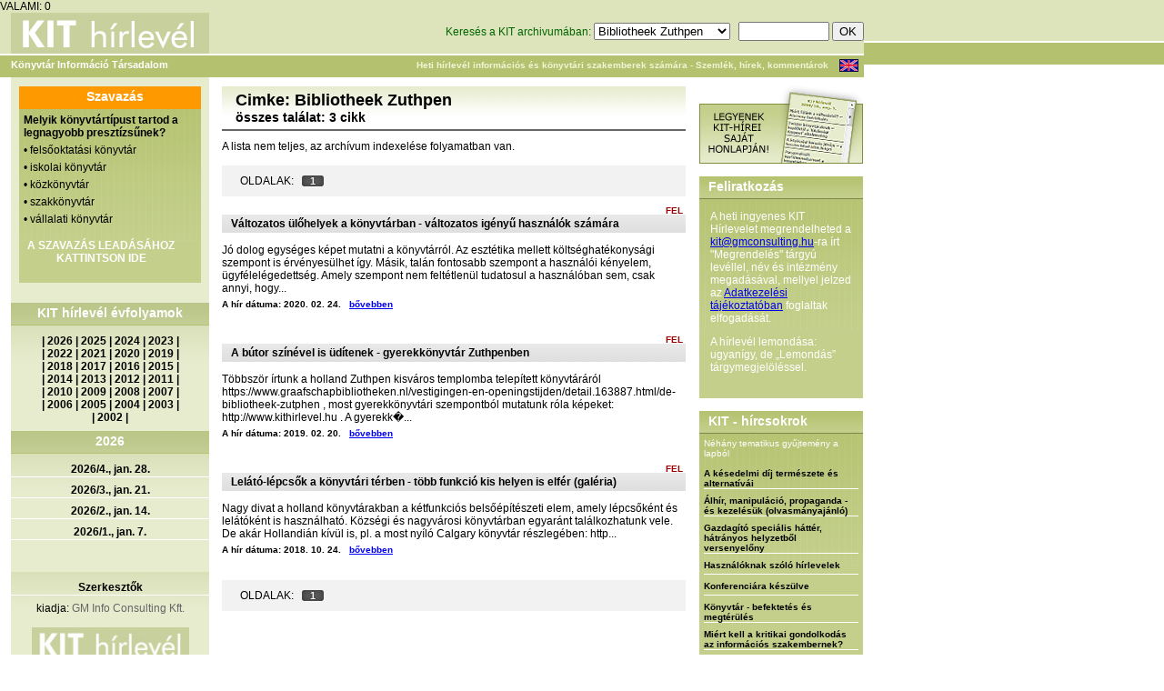

--- FILE ---
content_type: text/html; charset=utf-8
request_url: http://www.kithirlevel.hu/index.php?oldal=kereses&funkcio=cimkek&cid=420&cimke=Bibliotheek%20Zuthpen
body_size: 27319
content:
VALAMI: 0<br /><!DOCTYPE html PUBLIC "-//W3C//DTD XHTML 1.0 Transitional//EN" "http://www.w3.org/TR/xhtml1/DTD/xhtml1-transitional.dtd">
<html xmlns="http://www.w3.org/1999/xhtml">
<head>
<meta http-equiv="Content-Type" content="text/html; charset=utf-8" />
<title>KIT Hírlevél Heti hírlevél információs és könyvtári szakemberek számára - Szemlék, hírek, kommentárok</title>
<script src="scripts/scripts.js" type="text/javascript" language="JavaScript"></script>
<script src="scripts/AC_RunActiveContent.js" type="text/javascript" language="JavaScript"></script>
<script type="text/javascript" src="library/jquery/jquery.js"></script>
<link rel="stylesheet" href="../stilus/stilus.css" />
<link rel="stylesheet" href="../stilus/hasznos.css" />
<link rel="stylesheet" href="../stilus/menu_allo.css" />
<link rel="stylesheet" href="../stilus/menu_fekvo.css" />
<link rel="stylesheet" href="stilus/stilus.css" />
<link rel="stylesheet" href="stilus/hasznos.css" />
<link rel="stylesheet" href="stilus/menu_allo.css" />
<link rel="stylesheet" href="stilus/menu_fekvo.css" />
<meta name="keywords" content="könyvtár, információ, könyvtárvezetés, menedzsment, információs szolgáltatás, GM Info Consulting Kft., library, library management, bibliothek, tervezés, szervezés, vezetés, irányítás, bibliotéka" />
<meta name="description" content="A KIT hírlevél céljai: az információs és könyvtári szakmán belüli horizontális kommunikáció katalizálása, többszempontú és szokatlan szakmai megközelítések felkarolása, a szakmák közötti technológia- és gondolattranszfer erősítése. 2002-től kiadja a GM Consulting. Tulajdonos: Mikulás Gábor" />
<link href="favicon.ico" rel="sortcut icon" />
<link rel="stylesheet" href="stilus/stilus-uj.css" />
</head>

<body>
<table width="950" border="0" cellspacing="0" cellpadding="0"><tr><td>
<div class="fejlec1">
  <div class="logo"><a href="index.php"><img src="../stilus/kithirlevel.gif" width="218" height="45" border="0" alt="KIT hírlevél logo" /></a></div>
  <div class="kereso">
    <form id="kereses" name="kereses" method="get" action="index.php?oldal=kereses" style="margin:0px;">
    <input name="oldal" type="hidden" value="kereses" />
    <input name="funkcio" type="hidden" value="kereses" />
	Keresés a KIT archivumában: <select name="cimke" style="width:150px;">
<option label="válasszon címkét" value="0" selected="selected">válasszon címkét</option>
<option label="*" value="269">*</option>
<option label="A Művelődés Háza és Könyvtár, Sárospatak" value="821">A Művelődés Háza és Könyvtár, Sárospatak</option>
<option label="Aarhus University Library" value="877">Aarhus University Library</option>
<option label="Abonyi Lajos Művelődési Ház, Könyvtár és Múzeumi Kiállítóhely, Abony" value="443">Abonyi Lajos Művelődési Ház, Könyvtár és Múzeumi Kiállítóhely, Abony</option>
<option label="adatbázis készítése" value="28">adatbázis készítése</option>
<option label="adatbázis, elektronikus adatok elérése" value="13">adatbázis, elektronikus adatok elérése</option>
<option label="adatgazdálkodás, CRM" value="167">adatgazdálkodás, CRM</option>
<option label="adattárolás" value="251">adattárolás</option>
<option label="Addison Public Library" value="847">Addison Public Library</option>
<option label="adomány(ozó), szponzor" value="116">adomány(ozó), szponzor</option>
<option label="Ady Endre Könyvtár, Hatvan" value="513">Ady Endre Könyvtár, Hatvan</option>
<option label="Ady Endre Kulturális Központ és Könyvtár, Nyergesújfalu" value="939">Ady Endre Kulturális Központ és Könyvtár, Nyergesújfalu</option>
<option label="Ady Endre Városi Könyvtár, Baja" value="347">Ady Endre Városi Könyvtár, Baja</option>
<option label="Afganisztán" value="878">Afganisztán</option>
<option label="akadálymentesítés - fizikai (2023.02-)" value="904">akadálymentesítés - fizikai (2023.02-)</option>
<option label="akadálymentesítés - informatikai (2023.02-)" value="905">akadálymentesítés - informatikai (2023.02-)</option>
<option label="Alesundsbiblioteka. Alesund" value="1013">Alesundsbiblioteka. Alesund</option>
<option label="Algyői Könyvtár" value="518">Algyői Könyvtár</option>
<option label="alkalmazás, szoftver" value="250">alkalmazás, szoftver</option>
<option label="alkotói tér, makerspace (2023.03-)" value="908">alkotói tér, makerspace (2023.03-)</option>
<option label="Allen County Public Library" value="846">Allen County Public Library</option>
<option label="állománygazdálkodás" value="44">állománygazdálkodás</option>
<option label="állományvédelem (és -károsodás)" value="201">állományvédelem (és -károsodás)</option>
<option label="álruhás vásárló, mystery shopping" value="204">álruhás vásárló, mystery shopping</option>
<option label="Alternatív Közgazdasági Gimnázium könyvtára, Budapest" value="644">Alternatív Közgazdasági Gimnázium könyvtára, Budapest</option>
<option label="analógia" value="17">analógia</option>
<option label="Andrássy Egyetem Könyvtára, Budapest" value="348">Andrássy Egyetem Könyvtára, Budapest</option>
<option label="Angyal István Művelődési Ház, Közösségi Színtér és Könyvtár, Magyarbánhegyes" value="993">Angyal István Művelődési Ház, Közösségi Színtér és Könyvtár, Magyarbánhegyes</option>
<option label="Ann Arbor District Library, Michigan" value="896">Ann Arbor District Library, Michigan</option>
<option label="Anythink Libraries" value="640">Anythink Libraries</option>
<option label="Apor Vilmos Katolikus Főiskola Könyvtára" value="526">Apor Vilmos Katolikus Főiskola Könyvtára</option>
<option label="Aranybulla Könyvtár, Székesfehérvár" value="737">Aranybulla Könyvtár, Székesfehérvár</option>
<option label="Arcanum Adatbázis Kft." value="416">Arcanum Adatbázis Kft.</option>
<option label="archiválás, megőrzés" value="88">archiválás, megőrzés</option>
<option label="arculat (magunkról mutatott kép)" value="153">arculat (magunkról mutatott kép)</option>
<option label="Argentína" value="267">Argentína</option>
<option label="Arizona State University Library" value="694">Arizona State University Library</option>
<option label="Athens-Clarke County Library, Athens" value="501">Athens-Clarke County Library, Athens</option>
<option label="Atlanta-Fulton Public Library System, Atlanta " value="455">Atlanta-Fulton Public Library System, Atlanta </option>
<option label="átszervezés, racionalizálás" value="89">átszervezés, racionalizálás</option>
<option label="Ausztrália" value="79">Ausztrália</option>
<option label="Ausztria" value="77">Ausztria</option>
<option label="Badische Landesbibliothek" value="912">Badische Landesbibliothek</option>
<option label="Balassi Bálint Megyei Könyvtár, Salgótarján" value="446">Balassi Bálint Megyei Könyvtár, Salgótarján</option>
<option label="Balassi Bálint Művelődési Ház és Könyvtár, Jánossomorja" value="999">Balassi Bálint Művelődési Ház és Könyvtár, Jánossomorja</option>
<option label="Balatoni Regionális Kutatóintézet Könyvtár és Kálmán Imre Emlékház, Siófok" value="293">Balatoni Regionális Kutatóintézet Könyvtár és Kálmán Imre Emlékház, Siófok</option>
<option label="Balázs József Városi Könyvtár, Vásárosnamény" value="341">Balázs József Városi Könyvtár, Vásárosnamény</option>
<option label="Baltimore County Public Library" value="690">Baltimore County Public Library</option>
<option label="Baracs Község Könyvtára" value="410">Baracs Község Könyvtára</option>
<option label="Báró Wesselényi Miklós Városi Könyvtár, Kézdivsárhely" value="336">Báró Wesselényi Miklós Városi Könyvtár, Kézdivsárhely</option>
<option label="Batthyáneum, Gyulafehérvár" value="922">Batthyáneum, Gyulafehérvár</option>
<option label="Bayerische Staatsbibliothek, München" value="610">Bayerische Staatsbibliothek, München</option>
<option label="beépített könyvtáros" value="233">beépített könyvtáros</option>
<option label="befogadás kultúra (2017.04-)" value="280">befogadás kultúra (2017.04-)</option>
<option label="Beijing Library" value="1011">Beijing Library</option>
<option label="Békefi Antal Városi Könyvtár, Művelődési Ház és Stúdió KB, Zirc" value="696">Békefi Antal Városi Könyvtár, Művelődési Ház és Stúdió KB, Zirc</option>
<option label="Békés Megyei Tudásház és Könyvtár, Békéscsaba" value="295">Békés Megyei Tudásház és Könyvtár, Békéscsaba</option>
<option label="Békés Városi Püski Sándor Könyvtár" value="697">Békés Városi Püski Sándor Könyvtár</option>
<option label="Békéssámson Könyvtár, Információs és Közösségi Hely" value="733">Békéssámson Könyvtár, Információs és Közösségi Hely</option>
<option label="Belarusz" value="701">Belarusz</option>
<option label="Belgium" value="277">Belgium</option>
<option label="Beregszászi Járási Központi Könyvtár" value="1007">Beregszászi Járási Központi Könyvtár</option>
<option label="berendezés, eszköz, bútor" value="131">berendezés, eszköz, bútor</option>
<option label="Béri Balogh Ádám Műv. Ház és Könyvtár, Fadd" value="315">Béri Balogh Ádám Műv. Ház és Könyvtár, Fadd</option>
<option label="Bertók László Városi Könyvtár, Nagyatád" value="885">Bertók László Városi Könyvtár, Nagyatád</option>
<option label="Berzsenyi Dániel Könyvtár, Szombathely" value="299">Berzsenyi Dániel Könyvtár, Szombathely</option>
<option label="Berzsenyi Dániel Városi Könyvtár, Marcali" value="461">Berzsenyi Dániel Városi Könyvtár, Marcali</option>
<option label="beszállítói kapcsolatok" value="59">beszállítói kapcsolatok</option>
<option label="Bethlehem Public Library" value="732">Bethlehem Public Library</option>
<option label="bibliometria" value="178">bibliometria</option>
<option label="Biblioteca Apostolica Vaticana" value="405">Biblioteca Apostolica Vaticana</option>
<option label="Biblioteca Civica Bertoliana, Vicenza" value="951">Biblioteca Civica Bertoliana, Vicenza</option>
<option label="Biblioteca Civica di Padova" value="957">Biblioteca Civica di Padova</option>
<option label="Biblioteca Comunale di Cittadella" value="958">Biblioteca Comunale di Cittadella</option>
<option label="Biblioteca de Catalunya" value="984">Biblioteca de Catalunya</option>
<option label="Biblioteca Gabriel García Márquez, Barcelona" value="968">Biblioteca Gabriel García Márquez, Barcelona</option>
<option label="Biblioteca Judeteana Astra Sibiu" value="712">Biblioteca Judeteana Astra Sibiu</option>
<option label="Biblioteca Judeteana Gheorghe Sincai, Oradea, Nagyvárad" value="722">Biblioteca Judeteana Gheorghe Sincai, Oradea, Nagyvárad</option>
<option label="Biblioteca Judeteană 'Alexandru D. Xenopol', Arad" value="512">Biblioteca Judeteană 'Alexandru D. Xenopol', Arad</option>
<option label="Biblioteca Nationala a Republicii Moldova, Chisinău" value="857">Biblioteca Nationala a Republicii Moldova, Chisinău</option>
<option label="Biblioteca Naţională a României" value="923">Biblioteca Naţională a României</option>
<option label="Biblioteca Pública Municipal &quot;Rosalía de Castro&quot; de Arzúa" value="607">Biblioteca Pública Municipal &quot;Rosalía de Castro&quot; de Arzúa</option>
<option label="BiblioTech, Bexar County Digital Library" value="472">BiblioTech, Bexar County Digital Library</option>
<option label="Bibliotecii Judetene 'Petre Dulfu', Maramures" value="738">Bibliotecii Judetene 'Petre Dulfu', Maramures</option>
<option label="Biblioteka Publiczna m. st. Warszawy, Varsó" value="1024">Biblioteka Publiczna m. st. Warszawy, Varsó</option>
<option label="Biblioteka Uniwersytecka w Poznaniu" value="965">Biblioteka Uniwersytecka w Poznaniu</option>
<option label="Biblioteka Uniwersytecka w Warszawie" value="727">Biblioteka Uniwersytecka w Warszawie</option>
<option label="Biblioteken i Kungsbacka" value="1033">Biblioteken i Kungsbacka</option>
<option label="Biblioteken i Malmö" value="948">Biblioteken i Malmö</option>
<option label="biblioterápia" value="205">biblioterápia</option>
<option label="Bibliotheek - Forum Groningen" value="622">Bibliotheek - Forum Groningen</option>
<option label="Bibliotheek Borne" value="1029">Bibliotheek Borne</option>
<option label="Bibliotheek de Krook, Ghent" value="777">Bibliotheek de Krook, Ghent</option>
<option label="Bibliotheek Den Bosch" value="480">Bibliotheek Den Bosch</option>
<option label="Bibliotheek Den Haag" value="647">Bibliotheek Den Haag</option>
<option label="Bibliotheek Deventer" value="343">Bibliotheek Deventer</option>
<option label="Bibliotheek Gelderland Zuid, Nijmegen" value="670">Bibliotheek Gelderland Zuid, Nijmegen</option>
<option label="Bibliotheek Hoogeveen, Zwolle" value="479">Bibliotheek Hoogeveen, Zwolle</option>
<option label="Bibliotheek Nijkerk" value="721">Bibliotheek Nijkerk</option>
<option label="Bibliotheek Salland, locatie Olst" value="454">Bibliotheek Salland, locatie Olst</option>
<option label="Bibliotheek Sint-Jans-Molenbeek, Brussels" value="769">Bibliotheek Sint-Jans-Molenbeek, Brussels</option>
<option label="Bibliotheek Turnhout" value="944">Bibliotheek Turnhout</option>
<option label="Bibliotheek Twente, Hengelo" value="1037">Bibliotheek Twente, Hengelo</option>
<option label="Bibliotheek Universiteit van Amsterdam" value="1034">Bibliotheek Universiteit van Amsterdam</option>
<option label="Bibliotheek Utrecht" value="942">Bibliotheek Utrecht</option>
<option label="Bibliotheek Zuthpen" value="420" selected="selected">Bibliotheek Zuthpen</option>
<option label="Bibliothek der Hansestadt Lübeck" value="925">Bibliothek der Hansestadt Lübeck</option>
<option label="Bibliothek Spiez" value="591">Bibliothek Spiez</option>
<option label="Bibliothéque communale de Namur" value="468">Bibliothéque communale de Namur</option>
<option label="Bibliotheque nationale de France, Paris" value="740">Bibliotheque nationale de France, Paris</option>
<option label="Bibliotheque nationale du Luxembourg" value="612">Bibliotheque nationale du Luxembourg</option>
<option label="Bibliothéque royale de Belgique, Bruxelles" value="453">Bibliothéque royale de Belgique, Bruxelles</option>
<option label="Bibliothéque Václav Havel, Paris" value="361">Bibliothéque Václav Havel, Paris</option>
<option label="Bibliotheques de la Ville de Bruxelles" value="966">Bibliotheques de la Ville de Bruxelles</option>
<option label="Bibliotheques de Montréal" value="411">Bibliotheques de Montréal</option>
<option label="Bibliotheques de Reims" value="983">Bibliotheques de Reims</option>
<option label="Bibliothéques Montreal" value="329">Bibliothéques Montreal</option>
<option label="Birmingham Public Library" value="972">Birmingham Public Library</option>
<option label="biztonság, védelem" value="177">biztonság, védelem</option>
<option label="blog, mikroblog, fórum" value="208">blog, mikroblog, fórum</option>
<option label="Bloomsburg Public Library" value="870">Bloomsburg Public Library</option>
<option label="BME Országos Műszaki Inf. Központ és Könyvtár" value="373">BME Országos Műszaki Inf. Központ és Könyvtár</option>
<option label="Bod Péter Megyei Könyvtár, Sepsiszentgyörgy" value="337">Bod Péter Megyei Könyvtár, Sepsiszentgyörgy</option>
<option label="Bodleian Library, Oxford" value="397">Bodleian Library, Oxford</option>
<option label="Boston Public Library" value="678">Boston Public Library</option>
<option label="Bosznia-Hercegovina" value="260">Bosznia-Hercegovina</option>
<option label="Boulder Public Library" value="681">Boulder Public Library</option>
<option label="Bowling Green State University Library" value="601">Bowling Green State University Library</option>
<option label="börtönkönyvtár" value="163">börtönkönyvtár</option>
<option label="Brampton Library, Ontario" value="774">Brampton Library, Ontario</option>
<option label="Brazília" value="262">Brazília</option>
<option label="British Library, London" value="401">British Library, London</option>
<option label="Bródy Sándor Megyei Könyvtár, Eger" value="467">Bródy Sándor Megyei Könyvtár, Eger</option>
<option label="Brooklyn Public Library, New York" value="685">Brooklyn Public Library, New York</option>
<option label="Brusselse Bibliotheken" value="1004">Brusselse Bibliotheken</option>
<option label="Bryant &amp; Stratton College's Library, NY" value="947">Bryant &amp; Stratton College's Library, NY</option>
<option label="Budapest Főváros Levéltára" value="415">Budapest Főváros Levéltára</option>
<option label="Budapesti Corvinus Egyetem Egyetemi Könyvtár" value="322">Budapesti Corvinus Egyetem Egyetemi Könyvtár</option>
<option label="Budapesti Gazdasági Egyetem Könyvtára" value="977">Budapesti Gazdasági Egyetem Könyvtára</option>
<option label="Bulgária" value="285">Bulgária</option>
<option label="Burundi" value="996">Burundi</option>
<option label="Büchereizentrale Schleswig-Holstein" value="489">Büchereizentrale Schleswig-Holstein</option>
<option label="Bücherhallen Hamburg" value="776">Bücherhallen Hamburg</option>
<option label="Calgary Public Library" value="714">Calgary Public Library</option>
<option label="Calgary University, Libraries and Cultural Resources" value="386">Calgary University, Libraries and Cultural Resources</option>
<option label="California State University San Marcos Library" value="820">California State University San Marcos Library</option>
<option label="Cambridge Public Library" value="556">Cambridge Public Library</option>
<option label="Cambridge University Library" value="554">Cambridge University Library</option>
<option label="Campbell County Public Library" value="794">Campbell County Public Library</option>
<option label="Carol Davila University of Medicine and Pharmacy, Bucharest" value="288">Carol Davila University of Medicine and Pharmacy, Bucharest</option>
<option label="Ceglédi Városi Könyvtár" value="469">Ceglédi Városi Könyvtár</option>
<option label="Central European Library, Budapest" value="456">Central European Library, Budapest</option>
<option label="Central Library, Helsinki" value="388">Central Library, Helsinki</option>
<option label="cenzúra, könyvbetiltás" value="214">cenzúra, könyvbetiltás</option>
<option label="Charles Sturt University Library, Australia" value="1009">Charles Sturt University Library, Australia</option>
<option label="Charleston County Public library" value="782">Charleston County Public library</option>
<option label="Charlotte Mecklenburg Library" value="616">Charlotte Mecklenburg Library</option>
<option label="Chattanooga Public Library" value="555">Chattanooga Public Library</option>
<option label="Chicago Public Library" value="625">Chicago Public Library</option>
<option label="Chicago State University, Library and Instruction Services" value="654">Chicago State University, Library and Instruction Services</option>
<option label="Chula Vista Public Library" value="552">Chula Vista Public Library</option>
<option label="City University of New York Libraries" value="760">City University of New York Libraries</option>
<option label="Claremont College Library" value="632">Claremont College Library</option>
<option label="Colorado State University Libraries" value="786">Colorado State University Libraries</option>
<option label="Columbia University Library" value="586">Columbia University Library</option>
<option label="Columbus Metropolitan Library" value="795">Columbus Metropolitan Library</option>
<option label="Copper Queen Library, Bisbee" value="599">Copper Queen Library, Bisbee</option>
<option label="Coronado Public Library" value="730">Coronado Public Library</option>
<option label="Csanádpalotai Városi Könyvtár" value="594">Csanádpalotai Városi Könyvtár</option>
<option label="Csehország" value="166">Csehország</option>
<option label="cselekvésképtelenség" value="135">cselekvésképtelenség</option>
<option label="Csemegi Károly Könyvtár és Információs Központ, Csongrád" value="413">Csemegi Károly Könyvtár és Információs Központ, Csongrád</option>
<option label="Csorba Győző Könyvtár, Pécs" value="292">Csorba Győző Könyvtár, Pécs</option>
<option label="Csuka Zoltán Városi Könyvtár, Érd" value="830">Csuka Zoltán Városi Könyvtár, Érd</option>
<option label="Csurgó Városi Könyvtár és Információs Központ" value="380">Csurgó Városi Könyvtár és Információs Központ</option>
<option label="Cumberland University, Vise Library" value="464">Cumberland University, Vise Library</option>
<option label="Dakota County Library" value="559">Dakota County Library</option>
<option label="Dallas Public Library" value="570">Dallas Public Library</option>
<option label="Dánia" value="243">Dánia</option>
<option label="Dankó Pista Művelődési Ház és Könyvtár" value="691">Dankó Pista Művelődési Ház és Könyvtár</option>
<option label="Dankó Pista Művelődési Ház és Könyvtár, Szatymaz" value="692">Dankó Pista Művelődési Ház és Könyvtár, Szatymaz</option>
<option label="Dansk Centralbibliotek for Sydslesvig, Flensburg / Flensborg" value="805">Dansk Centralbibliotek for Sydslesvig, Flensburg / Flensborg</option>
<option label="Dartmouth College Library" value="809">Dartmouth College Library</option>
<option label="de bblthk - Bibliotheek Wageningen" value="814">de bblthk - Bibliotheek Wageningen</option>
<option label="De Nieuwe Bibliotheek, Almere" value="991">De Nieuwe Bibliotheek, Almere</option>
<option label="Deák Ferenc Megyei és V. Könyvtár, Zalaegerszeg" value="335">Deák Ferenc Megyei és V. Könyvtár, Zalaegerszeg</option>
<option label="Debreceni Egyetem Egyetemi és Nemzeti Könyvtár" value="311">Debreceni Egyetem Egyetemi és Nemzeti Könyvtár</option>
<option label="Debreceni Református Kollégium Nagykönyvtára" value="941">Debreceni Református Kollégium Nagykönyvtára</option>
<option label="Dégi Festetics Művelődési Ház és Könyvtár" value="748">Dégi Festetics Művelődési Ház és Könyvtár</option>
<option label="Deichmanske bibliotek, Biblio Töyen, Oslo " value="499">Deichmanske bibliotek, Biblio Töyen, Oslo </option>
<option label="Deichmanske bibliotek, Björvika, Oslo" value="1022">Deichmanske bibliotek, Björvika, Oslo</option>
<option label="Deichmanske bibliotek, Furuset bibliotek og aktivitetshus, Oslo" value="1026">Deichmanske bibliotek, Furuset bibliotek og aktivitetshus, Oslo</option>
<option label="Deichmanske bibliotek, Holmlia, Oslo" value="1027">Deichmanske bibliotek, Holmlia, Oslo</option>
<option label="Deichmanske bibliotek, Oslo" value="629">Deichmanske bibliotek, Oslo</option>
<option label="Deichmanske bibliotek, Stovner, Oslo" value="1040">Deichmanske bibliotek, Stovner, Oslo</option>
<option label="Dél-Afrika" value="252">Dél-Afrika</option>
<option label="Dél-Korea" value="235">Dél-Korea</option>
<option label="Denver Public Library" value="497">Denver Public Library</option>
<option label="Dérczy Ferenc Könyvtár és Közösségi Ház, Kondoros" value="745">Dérczy Ferenc Könyvtár és Közösségi Ház, Kondoros</option>
<option label="Derecske Városi Művelődési Ház és Könyvtár" value="1000">Derecske Városi Művelődési Ház és Könyvtár</option>
<option label="Deschutes Public Library" value="705">Deschutes Public Library</option>
<option label="Det Kongelige Bibliotek, Koppenhága" value="853">Det Kongelige Bibliotek, Koppenhága</option>
<option label="Detroit Public Library" value="1008">Detroit Public Library</option>
<option label="Deutsche Nationalbibliothek, Leipzig, Frankfurt/M." value="362">Deutsche Nationalbibliothek, Leipzig, Frankfurt/M.</option>
<option label="Devecseri Városi Könyvtár és Művelődési Ház" value="317">Devecseri Városi Könyvtár és Művelődési Ház</option>
<option label="digitális (elektronikus) könyvtár" value="175">digitális (elektronikus) könyvtár</option>
<option label="digitális dokumentumok" value="108">digitális dokumentumok</option>
<option label="Digitális Világkönyvtár - World Digital Library" value="395">Digitális Világkönyvtár - World Digital Library</option>
<option label="digitalizálás (folyamat, technika)" value="94">digitalizálás (folyamat, technika)</option>
<option label="District of Columbia Public Library Washington D.C." value="967">District of Columbia Public Library Washington D.C.</option>
<option label="DOKK1, Aarhus" value="686">DOKK1, Aarhus</option>
<option label="dokumentumfeldolgozás" value="21">dokumentumfeldolgozás</option>
<option label="dr. Kovács Pál Megyei Könyvtár és Közösségi Tér, Győr" value="351">dr. Kovács Pál Megyei Könyvtár és Közösségi Tér, Győr</option>
<option label="Dr. Papp József Városi Könyvtár és Művelődési Otthon, Tiszecsege" value="767">Dr. Papp József Városi Könyvtár és Művelődési Otthon, Tiszecsege</option>
<option label="Dubai" value="978">Dubai</option>
<option label="Dunaföldvári Művelődési Központ és Könyvtár" value="604">Dunaföldvári Művelődési Központ és Könyvtár</option>
<option label="Dunaszerdahelyi Csallóközi Könyvtár" value="874">Dunaszerdahelyi Csallóközi Könyvtár</option>
<option label="Dunaújvárosi Egyetem Könyvtár és Információs Központ" value="527">Dunaújvárosi Egyetem Könyvtár és Információs Központ</option>
<option label="e-book on demand, EOD" value="216">e-book on demand, EOD</option>
<option label="e-könyv" value="221">e-könyv</option>
<option label="e-könyv olvasó, más mobil eszközök" value="136">e-könyv olvasó, más mobil eszközök</option>
<option label="Edinborough Libraries" value="431">Edinborough Libraries</option>
<option label="egészségügy (munka-)" value="68">egészségügy (munka-)</option>
<option label="Egressy Béni Városi Könyvtár, Kazincbarcika" value="606">Egressy Béni Városi Könyvtár, Kazincbarcika</option>
<option label="egyéb, nem könyvtári (információ)szolg. szerv." value="96">egyéb, nem könyvtári (információ)szolg. szerv.</option>
<option label="Egyesült Arab Emírségek (2017.10-)" value="284">Egyesült Arab Emírségek (2017.10-)</option>
<option label="Egyiptom" value="226">Egyiptom</option>
<option label="együttműködés más könyvtárakkal" value="45">együttműködés más könyvtárakkal</option>
<option label="együttműködés nem könyvtárakkal" value="156">együttműködés nem könyvtárakkal</option>
<option label="elismerés" value="70">elismerés</option>
<option label="ELTE Egyetemi Könyvtár és Levéltár, Budapest" value="297">ELTE Egyetemi Könyvtár és Levéltár, Budapest</option>
<option label="emberi minőség" value="157">emberi minőség</option>
<option label="Eötvös József Művelődési Ház és Könyvtár, Ercsi" value="960">Eötvös József Művelődési Ház és Könyvtár, Ercsi</option>
<option label="Eötvös Károly Könyvtár, Veszprém" value="339">Eötvös Károly Könyvtár, Veszprém</option>
<option label="ERSTE Stiftung Bibliothek, Bécs" value="1028">ERSTE Stiftung Bibliothek, Bécs</option>
<option label="esélyegyenlőség (2025.09.-)" value="1023">esélyegyenlőség (2025.09.-)</option>
<option label="Esterházy Péter és Gitta Könyvtár" value="832">Esterházy Péter és Gitta Könyvtár</option>
<option label="Eszterházy Károly Egyetem Tittel Pál Könyvtár" value="528">Eszterházy Károly Egyetem Tittel Pál Könyvtár</option>
<option label="Észtország (2014,10-től)" value="265">Észtország (2014,10-től)</option>
<option label="ETH-Bibliothek, Zürich" value="409">ETH-Bibliothek, Zürich</option>
<option label="etika, fegyelmi kérdések" value="64">etika, fegyelmi kérdések</option>
<option label="Europa-Universitaet Viadrina Universitätsbibliothek, Frankfurt am O." value="806">Europa-Universitaet Viadrina Universitätsbibliothek, Frankfurt am O.</option>
<option label="European Parliament library" value="986">European Parliament library</option>
<option label="EX LIBRIS Könyvtár" value="876">EX LIBRIS Könyvtár</option>
<option label="fájlcserélő hálózat, torrent" value="222">fájlcserélő hálózat, torrent</option>
<option label="Fáklya Művelődési Ház és Könyvtár, Letenye" value="382">Fáklya Művelődési Ház és Könyvtár, Letenye</option>
<option label="Faluház és Könyvtár, Tabd" value="881">Faluház és Könyvtár, Tabd</option>
<option label="Faulkner County Arkansas Public Libraries" value="844">Faulkner County Arkansas Public Libraries</option>
<option label="Fegyir Potusnyák Kárpátaljai Megyei Tudományos Könyvtár" value="1003">Fegyir Potusnyák Kárpátaljai Megyei Tudományos Könyvtár</option>
<option label="Fejér György Városi Könyvtár" value="1015">Fejér György Városi Könyvtár</option>
<option label="Fekete István Könyvtár és Művelődési Ház, Tiszanána" value="742">Fekete István Könyvtár és Művelődési Ház, Tiszanána</option>
<option label="Felix G. Woodward Library, Austin" value="693">Felix G. Woodward Library, Austin</option>
<option label="felmérés" value="15">felmérés</option>
<option label="felolvasás, mesélés" value="230">felolvasás, mesélés</option>
<option label="felsőoktatási könyvtár, szakkönyvtár" value="6">felsőoktatási könyvtár, szakkönyvtár</option>
<option label="fenntartó" value="126">fenntartó</option>
<option label="Ferguson Library, CT" value="384">Ferguson Library, CT</option>
<option label="film- videó- és képszolgáltatás" value="99">film- videó- és képszolgáltatás</option>
<option label="Finnország" value="244">Finnország</option>
<option label="Fisk University Library" value="822">Fisk University Library</option>
<option label="fizetés" value="69">fizetés</option>
<option label="FlevoMeer Biblioteek, Lelystad" value="992">FlevoMeer Biblioteek, Lelystad</option>
<option label="Florida State University Libraries" value="875">Florida State University Libraries</option>
<option label="Fort Vancouver Regional Libraries" value="683">Fort Vancouver Regional Libraries</option>
<option label="Foster Library, Victoria" value="638">Foster Library, Victoria</option>
<option label="Főegyházmegyei Könyvtár, Eger" value="506">Főegyházmegyei Könyvtár, Eger</option>
<option label="Földeáki Művelődési Ház és Könyvtár" value="517">Földeáki Művelődési Ház és Könyvtár</option>
<option label="Földi István Könyvtár és Helytörténeti Gyűjtemény, Dombóvár" value="369">Földi István Könyvtár és Helytörténeti Gyűjtemény, Dombóvár</option>
<option label="Földi János Könyvtár, Hajdúhadház" value="1035">Földi János Könyvtár, Hajdúhadház</option>
<option label="Fővárosi Szabó Ervin Könyvtár, Budapest" value="300">Fővárosi Szabó Ervin Könyvtár, Budapest</option>
<option label="Franciaország" value="80">Franciaország</option>
<option label="Free Library of Philadelphia" value="402">Free Library of Philadelphia</option>
<option label="Freie Universität Berlin, Philologosche Bibliothek" value="698">Freie Universität Berlin, Philologosche Bibliothek</option>
<option label="Frisco Public Library" value="658">Frisco Public Library</option>
<option label="Gainsborough Community Library, Suffolk Library" value="889">Gainsborough Community Library, Suffolk Library</option>
<option label="Galántai Könyvtár" value="707">Galántai Könyvtár</option>
<option label="Gárdonyi Géza Művelődési Ház és Könyvtár, Székesfehérvár" value="659">Gárdonyi Géza Művelődési Ház és Könyvtár, Székesfehérvár</option>
<option label="Gárdonyi Géza Városi Könyvtár" value="563">Gárdonyi Géza Városi Könyvtár</option>
<option label="Garnavillo Public Library, Iowa" value="900">Garnavillo Public Library, Iowa</option>
<option label="Gáthy Zoltán Városi Könyvtár, Dorog" value="304">Gáthy Zoltán Városi Könyvtár, Dorog</option>
<option label="Gávavencsellői Művelődési Ház és Községi Könyvtár" value="619">Gávavencsellői Művelődési Ház és Községi Könyvtár</option>
<option label="Gemerská knižnica Pavla Dobšinského v Rožňave" value="952">Gemerská knižnica Pavla Dobšinského v Rožňave</option>
<option label="gender, társadalmi nem (2017.06-)" value="282">gender, társadalmi nem (2017.06-)</option>
<option label="Georgia Southern University Libraries " value="812">Georgia Southern University Libraries </option>
<option label="Georgia State University Library" value="950">Georgia State University Library</option>
<option label="gép, technikai eszköz" value="27">gép, technikai eszköz</option>
<option label="Gleeson Library, University of San Francisco" value="780">Gleeson Library, University of San Francisco</option>
<option label="glossza" value="165">glossza</option>
<option label="Goethe-Intézet Könyvtára, Budapest" value="560">Goethe-Intézet Könyvtára, Budapest</option>
<option label="Gödöllői Városi Könyvtár és Információs központ" value="452">Gödöllői Városi Könyvtár és Információs központ</option>
<option label="Görögország" value="275">Görögország</option>
<option label="Göteborgs största bibliotek" value="1014">Göteborgs största bibliotek</option>
<option label="Gradska Biblioteka u Novom Sadu" value="770">Gradska Biblioteka u Novom Sadu</option>
<option label="Greensboro University Library, North Carolina" value="408">Greensboro University Library, North Carolina</option>
<option label="Gróf Bercsényi Zsuzsanna Városi Könyvtár, Budaörs" value="867">Gróf Bercsényi Zsuzsanna Városi Könyvtár, Budaörs</option>
<option label="Grúzia (2018.11-)" value="459">Grúzia (2018.11-)</option>
<option label="Guelph Public Library" value="842">Guelph Public Library</option>
<option label="Gwinnett County Public Library" value="398">Gwinnett County Public Library</option>
<option label="gyerek, fiatal használó" value="161">gyerek, fiatal használó</option>
<option label="gyerekkönyvtár" value="10">gyerekkönyvtár</option>
<option label="Gyergyai Albert Városi és Iskolai Könyvtár, Nagybajom" value="618">Gyergyai Albert Városi és Iskolai Könyvtár, Nagybajom</option>
<option label="Gyergyószentmiklósi Városi Könyvtár" value="558">Gyergyószentmiklósi Városi Könyvtár</option>
<option label="Gyulai Líviusz Városi Könyvtár, Barót" value="883">Gyulai Líviusz Városi Könyvtár, Barót</option>
<option label="Halifax Public Libraries" value="547">Halifax Public Libraries</option>
<option label="Halis István Városi Könyvtár, Nagykanizsa" value="290">Halis István Városi Könyvtár, Nagykanizsa</option>
<option label="Hamilton Public Library" value="886">Hamilton Public Library</option>
<option label="Hamvas Béla Pest Megyei Könyvtár, Szentendre" value="562">Hamvas Béla Pest Megyei Könyvtár, Szentendre</option>
<option label="Hamvas Béla Városi Könyvtár, Tiszaújváros" value="953">Hamvas Béla Városi Könyvtár, Tiszaújváros</option>
<option label="hangzóanyag- és zenei információszolgáltatás" value="9">hangzóanyag- és zenei információszolgáltatás</option>
<option label="Harvard University Library" value="585">Harvard University Library</option>
<option label="használati szám, arány" value="160">használati szám, arány</option>
<option label="használói élmény, UX, user experience (2020-)" value="646">használói élmény, UX, user experience (2020-)</option>
<option label="használói igény" value="123">használói igény</option>
<option label="használóképzés" value="154">használóképzés</option>
<option label="Határ Győző Városi Könyvtár, Gyomaendrőd" value="1030">Határ Győző Városi Könyvtár, Gyomaendrőd</option>
<option label="hatékonyság" value="48">hatékonyság</option>
<option label="Háttér Archívum és Könyvtár, Budapest" value="765">Háttér Archívum és Könyvtár, Budapest</option>
<option label="Haydn-Bibliothek Hainburg" value="1010">Haydn-Bibliothek Hainburg</option>
<option label="Helischer József Városi Könyvtár, Esztergom" value="433">Helischer József Városi Könyvtár, Esztergom</option>
<option label="Helsingborgs Stadsbibliotek" value="825">Helsingborgs Stadsbibliotek</option>
<option label="Helsinki University Library" value="310">Helsinki University Library</option>
<option label="helybenolvasás" value="41">helybenolvasás</option>
<option label="helyfüggő szolgáltatás" value="225">helyfüggő szolgáltatás</option>
<option label="helyismereti szolgáltatás" value="172">helyismereti szolgáltatás</option>
<option label="Henderson County Public Library, Kentucky" value="818">Henderson County Public Library, Kentucky</option>
<option label="Hennepin Public Library" value="399">Hennepin Public Library</option>
<option label="Henrico County Public Library" value="841">Henrico County Public Library</option>
<option label="Herning Bibliotekerne" value="583">Herning Bibliotekerne</option>
<option label="het Predikheren, Mechelen" value="994">het Predikheren, Mechelen</option>
<option label="hírlevél használóknak" value="200">hírlevél használóknak</option>
<option label="Hollandia" value="247">Hollandia</option>
<option label="Horvátország" value="169">Horvátország</option>
<option label="hozzáférés, nyitva tartás" value="184">hozzáférés, nyitva tartás</option>
<option label="HuB.Bibliotheek Kerkrade" value="414">HuB.Bibliotheek Kerkrade</option>
<option label="Humboldt State University Library" value="548">Humboldt State University Library</option>
<option label="humor" value="18">humor</option>
<option label="Hungaricana" value="403">Hungaricana</option>
<option label="Huszár Gál Városi Könyvtár, Mosonmagyaróvár" value="486">Huszár Gál Városi Könyvtár, Mosonmagyaróvár</option>
<option label="I.S. Bădescu Szilágy Megyei Könyvtár, Zilah" value="1006">I.S. Bădescu Szilágy Megyei Könyvtár, Zilah</option>
<option label="identitás" value="36">identitás</option>
<option label="idős használó" value="185">idős használó</option>
<option label="II. Rákóczi Ferenc Megyei és Városi Könyvtár, Miskolc" value="306">II. Rákóczi Ferenc Megyei és Városi Könyvtár, Miskolc</option>
<option label="Ikast-Brande Bibliotek" value="851">Ikast-Brande Bibliotek</option>
<option label="illegális tartalmak - szerzői jog" value="179">illegális tartalmak - szerzői jog</option>
<option label="imázs, rólunk alkotott kép" value="118">imázs, rólunk alkotott kép</option>
<option label="India" value="232">India</option>
<option label="Indonézia" value="1017">Indonézia</option>
<option label="információ (elmélet, politika)" value="139">információ (elmélet, politika)</option>
<option label="információ prezentálása" value="217">információ prezentálása</option>
<option label="információ szolgáltatása weben" value="155">információ szolgáltatása weben</option>
<option label="információ- és hírpiac" value="168">információ- és hírpiac</option>
<option label="információ-visszatartás" value="104">információ-visszatartás</option>
<option label="információforrás (tájékoztatáshoz)" value="16">információforrás (tájékoztatáshoz)</option>
<option label="információs írástudás" value="159">információs írástudás</option>
<option label="információs tanácsadó, információbróker" value="95">információs tanácsadó, információbróker</option>
<option label="informatikai fejlesztés, automatizálás" value="93">informatikai fejlesztés, automatizálás</option>
<option label="innováció, szolgáltatásfejlesztés" value="86">innováció, szolgáltatásfejlesztés</option>
<option label="interjú, riport" value="180">interjú, riport</option>
<option label="internet információforrásként általában" value="87">internet információforrásként általában</option>
<option label="Iowa City Public Library" value="511">Iowa City Public Library</option>
<option label="Iowa State University Library" value="751">Iowa State University Library</option>
<option label="Iparművészeti Múzeum Könyvtára, Budapest" value="354">Iparművészeti Múzeum Könyvtára, Budapest</option>
<option label="Ipolysági Városi Könyvtár" value="466">Ipolysági Városi Könyvtár</option>
<option label="Irak" value="266">Irak</option>
<option label="Irán" value="1016">Irán</option>
<option label="irányítás, mérés, szabályozás" value="51">irányítás, mérés, szabályozás</option>
<option label="Írország" value="248">Írország</option>
<option label="iskolai könyvtár" value="3">iskolai könyvtár</option>
<option label="Izland" value="271">Izland</option>
<option label="Izrael" value="195">Izrael</option>
<option label="Japán " value="78">Japán </option>
<option label="Jászapáti Városi Könyvtár és Művelődési Központ" value="739">Jászapáti Városi Könyvtár és Művelődési Központ</option>
<option label="Jászberényi Városi Könyvtár" value="406">Jászberényi Városi Könyvtár</option>
<option label="játék (2020-)" value="649">játék (2020-)</option>
<option label="játékosítás, gamifikáció (2019-)" value="493">játékosítás, gamifikáció (2019-)</option>
<option label="Jefferson County Public library" value="633">Jefferson County Public library</option>
<option label="Jim Lucas Checotah Public Library, Oklahoma" value="781">Jim Lucas Checotah Public Library, Oklahoma</option>
<option label="jog, külső szabályozás általában" value="207">jog, külső szabályozás általában</option>
<option label="John F. Kennedy Presidential Library and Museum, Boston" value="713">John F. Kennedy Presidential Library and Museum, Boston</option>
<option label="Jókai Mór Városi Könyvtár, Pápa" value="312">Jókai Mór Városi Könyvtár, Pápa</option>
<option label="József Attila ÁMK Könyvtára, Mezőhegyes" value="519">József Attila ÁMK Könyvtára, Mezőhegyes</option>
<option label="József Attila Könyvtár, Dunaújváros" value="355">József Attila Könyvtár, Dunaújváros</option>
<option label="József Attila Könyvtár, Magyarkanizsa" value="728">József Attila Könyvtár, Magyarkanizsa</option>
<option label="József Attila Könyvtár, Tatabánya" value="419">József Attila Könyvtár, Tatabánya</option>
<option label="József Attila Városi Könyvtár és Múzeum, Makó" value="342">József Attila Városi Könyvtár és Múzeum, Makó</option>
<option label="Justh Zsigmond Városi Könyvtár, Orosháza" value="441">Justh Zsigmond Városi Könyvtár, Orosháza</option>
<option label="Jyväskylän yliopiston kirjasto" value="872">Jyväskylän yliopiston kirjasto</option>
<option label="Kájoni János Megyei Könyvtár, Csíkszereda" value="296">Kájoni János Megyei Könyvtár, Csíkszereda</option>
<option label="Kalocsai Művelődési Központ és Könyvtár" value="442">Kalocsai Művelődési Központ és Könyvtár</option>
<option label="Kanada" value="189">Kanada</option>
<option label="Kansalliskirjasto, Helsinki" value="676">Kansalliskirjasto, Helsinki</option>
<option label="Kansas Public Library, Kansas City" value="779">Kansas Public Library, Kansas City</option>
<option label="Kansas University Libraries" value="549">Kansas University Libraries</option>
<option label="Kaposvári Egyetem Egyetemi Könyvtár" value="530">Kaposvári Egyetem Egyetemi Könyvtár</option>
<option label="Kapuvári Városi Könyvtár" value="873">Kapuvári Városi Könyvtár</option>
<option label="Károly Gáspár Református Egyetem, Török Pál Kari Könyvtár" value="525">Károly Gáspár Református Egyetem, Török Pál Kari Könyvtár</option>
<option label="katalógus, integrált könyvtári rendszer, IKR" value="23">katalógus, integrált könyvtári rendszer, IKR</option>
<option label="Katar" value="887">Katar</option>
<option label="Katona József Könyvtár, Kecskemét" value="325">Katona József Könyvtár, Kecskemét</option>
<option label="Katona Lajos Városi Könyvtár, Vác" value="783">Katona Lajos Városi Könyvtár, Vác</option>
<option label="Kent District Library" value="465">Kent District Library</option>
<option label="képregény" value="220">képregény</option>
<option label="Keresztély Gyula Városi Könyvtár, Bátaszék" value="687">Keresztély Gyula Városi Könyvtár, Bátaszék</option>
<option label="Kertész László Városi Könyvtár, Hajdúböszörmény" value="980">Kertész László Városi Könyvtár, Hajdúböszörmény</option>
<option label="kiadó(vállalat), kiadás" value="197">kiadó(vállalat), kiadás</option>
<option label="kiállítás" value="231">kiállítás</option>
<option label="Kína" value="254">Kína</option>
<option label="Kisteleki Ede Könyvtár, Kistelek" value="589">Kisteleki Ede Könyvtár, Kistelek</option>
<option label="kiszervezés, outsourcing" value="46">kiszervezés, outsourcing</option>
<option label="KIT-műhely, -szekció, klub" value="969">KIT-műhely, -szekció, klub</option>
<option label="kitelepülés, szolgáltatás könyvtáron kívül (2025.07-)" value="1020">kitelepülés, szolgáltatás könyvtáron kívül (2025.07-)</option>
<option label="kiterjesztett valóság, augmented reality, AR" value="218">kiterjesztett valóság, augmented reality, AR</option>
<option label="KMO Művelődési Ház és Könyvtár" value="1001">KMO Művelődési Ház és Könyvtár</option>
<option label="Knjižnica Lendava / Lendvai Könyvtár és Kulturális Központ" value="427">Knjižnica Lendava / Lendvai Könyvtár és Kulturális Központ</option>
<option label="Kobenhavns Biblioteker" value="749">Kobenhavns Biblioteker</option>
<option label="Kolumbia" value="627">Kolumbia</option>
<option label="Komló V. Önk. József Attila V. Könyvtár és Muzeális Gyűjt." value="326">Komló V. Önk. József Attila V. Könyvtár és Muzeális Gyűjt.</option>
<option label="Konecsni György Művelődési Központ, Tájház és Városi Könyvtár" value="837">Konecsni György Művelődési Központ, Tájház és Városi Könyvtár</option>
<option label="Koninklijke Bibliotheek, Den Hague" value="451">Koninklijke Bibliotheek, Den Hague</option>
<option label="Kovács Máté Városi Művelődési Központ és Könyvtár" value="890">Kovács Máté Városi Művelődési Központ és Könyvtár</option>
<option label="Kozármislenyi Művelődési Ház-Városi Könyvtár-Tájház, Kozármisleny" value="447">Kozármislenyi Művelődési Ház-Városi Könyvtár-Tájház, Kozármisleny</option>
<option label="Kozma Lajos Könyvtár, Bácsfeketehegy" value="425">Kozma Lajos Könyvtár, Bácsfeketehegy</option>
<option label="Kölcsey Ferenc Városi Könyvtár, Dunakeszi" value="945">Kölcsey Ferenc Városi Könyvtár, Dunakeszi</option>
<option label="kölcsönzés" value="106">kölcsönzés</option>
<option label="kölcsönzés, tárgyaké (2026.jan-)" value="1042">kölcsönzés, tárgyaké (2026.jan-)</option>
<option label="könnyített nyelv használata (2021-)" value="803">könnyített nyelv használata (2021-)</option>
<option label="könyv, papír alapú" value="47">könyv, papír alapú</option>
<option label="könyv- és dokumentumpiac" value="117">könyv- és dokumentumpiac</option>
<option label="könyv- és könyvtártörténet" value="121">könyv- és könyvtártörténet</option>
<option label="könyvek újrahasznosítása" value="223">könyvek újrahasznosítása</option>
<option label="Könyvtár, Információs és Közösségi Hely, Domoszló" value="929">Könyvtár, Információs és Közösségi Hely, Domoszló</option>
<option label="Könyvtár, Információs és Közösségi Hely, Örményes" value="458">Könyvtár, Információs és Közösségi Hely, Örményes</option>
<option label="Könyvtár, Információs és Közösségi Hely, Tiszasüly" value="648">Könyvtár, Információs és Közösségi Hely, Tiszasüly</option>
<option label="könyvtárépítés" value="26">könyvtárépítés</option>
<option label="könyvtárépület" value="170">könyvtárépület</option>
<option label="könyvtári díjak (2023.01-)" value="898">könyvtári díjak (2023.01-)</option>
<option label="Könyvtári Intézet, Budapest" value="665">Könyvtári Intézet, Budapest</option>
<option label="Könyvtári Intézet, Könyvtártudományi Szakkönyvtár" value="503">Könyvtári Intézet, Könyvtártudományi Szakkönyvtár</option>
<option label="könyvtári szolgáltatás megtérülése (2014.08-)" value="264">könyvtári szolgáltatás megtérülése (2014.08-)</option>
<option label="könyvtári tér, enteriőr" value="149">könyvtári tér, enteriőr</option>
<option label="könyvtári tevékenység alternatívája" value="187">könyvtári tevékenység alternatívája</option>
<option label="Könyvtári, Információs és Közösségi Hely, Gyékényes" value="895">Könyvtári, Információs és Közösségi Hely, Gyékényes</option>
<option label="Könyvtári, Információs és Közösségi Hely, Maroslele" value="695">Könyvtári, Információs és Közösségi Hely, Maroslele</option>
<option label="könyvtárközi kölcsönzés" value="110">könyvtárközi kölcsönzés</option>
<option label="könyvtáros mentálhigiénéje (2024-)" value="963">könyvtáros mentálhigiénéje (2024-)</option>
<option label="könyvtárosképzés" value="62">könyvtárosképzés</option>
<option label="környezettudatos tervezés" value="228">környezettudatos tervezés</option>
<option label="környezetvédelem és érzékenyítés (tevékenységek)" value="120">környezetvédelem és érzékenyítés (tevékenységek)</option>
<option label="kötelespéldány" value="224">kötelespéldány</option>
<option label="Közép-Európai Egyetem Könyvtára" value="541">Közép-Európai Egyetem Könyvtára</option>
<option label="közkönyvtár, közművelődési könyvtár" value="2">közkönyvtár, közművelődési könyvtár</option>
<option label="közös katalógus" value="203">közös katalógus</option>
<option label="közösség mint erő- és információforrás (2.0)" value="98">közösség mint erő- és információforrás (2.0)</option>
<option label="közösségépítés" value="151">közösségépítés</option>
<option label="Közösségi Ház és Könyvtár, Tiszaderzs" value="771">Közösségi Ház és Könyvtár, Tiszaderzs</option>
<option label="Közösségi Ház és Városi Könyvtár, Komádi" value="882">Közösségi Ház és Városi Könyvtár, Komádi</option>
<option label="közösségi média" value="112">közösségi média</option>
<option label="közösségi munka" value="263">közösségi munka</option>
<option label="közösségi szerelőműhely, repair café" value="909">közösségi szerelőműhely, repair café</option>
<option label="közösségi-rekreációs szolgáltatás" value="186">közösségi-rekreációs szolgáltatás</option>
<option label="Központi Statisztikai Hivatal Könyvtár, Budapest" value="334">Központi Statisztikai Hivatal Könyvtár, Budapest</option>
<option label="Krajská kniznica Karola Kmetka, Nitra" value="823">Krajská kniznica Karola Kmetka, Nitra</option>
<option label="Kresznerics Ferenc Könyvtár, Celldömölk" value="932">Kresznerics Ferenc Könyvtár, Celldömölk</option>
<option label="kritikus / kritikai olvasás, gondolkodás (2013-)" value="274">kritikus / kritikai olvasás, gondolkodás (2013-)</option>
<option label="Krúdy Gyula Városi Könyvtár, Várpalota" value="319">Krúdy Gyula Városi Könyvtár, Várpalota</option>
<option label="Kungliga biblioteket, Stockholm" value="710">Kungliga biblioteket, Stockholm</option>
<option label="kutatás + fejlesztés, k+f" value="164">kutatás + fejlesztés, k+f</option>
<option label="La Crosse Public Library" value="574">La Crosse Public Library</option>
<option label="Lajosmizse Város Művelődési Háza és Könyvtára" value="524">Lajosmizse Város Művelődési Háza és Könyvtára</option>
<option label="Lapuan kaupunginkirjasto" value="424">Lapuan kaupunginkirjasto</option>
<option label="Las Vegas - Clark County Library District" value="1041">Las Vegas - Clark County Library District</option>
<option label="Latvijas Nacionala Digitala Biblioteka" value="858">Latvijas Nacionala Digitala Biblioteka</option>
<option label="Latvijas Universitates Biblioteka, Riga" value="516">Latvijas Universitates Biblioteka, Riga</option>
<option label="Lechner Tudásközpont" value="605">Lechner Tudásközpont</option>
<option label="leépítés, restrikció" value="90">leépítés, restrikció</option>
<option label="legjobb gyakorlat (felsőoktatási könyvtár)" value="192">legjobb gyakorlat (felsőoktatási könyvtár)</option>
<option label="legjobb gyakorlat (gyerek-, ifj. és iskolai könyvtár)" value="190">legjobb gyakorlat (gyerek-, ifj. és iskolai könyvtár)</option>
<option label="legjobb gyakorlat (kereskedő, terjesztő)" value="241">legjobb gyakorlat (kereskedő, terjesztő)</option>
<option label="legjobb gyakorlat (közkönyvtár)" value="191">legjobb gyakorlat (közkönyvtár)</option>
<option label="legjobb gyakorlat (nemzeti könyvtár)" value="196">legjobb gyakorlat (nemzeti könyvtár)</option>
<option label="legjobb gyakorlat (szakkönyvtár)" value="193">legjobb gyakorlat (szakkönyvtár)</option>
<option label="legjobb gyakorlat (szakmai szervezet)" value="194">legjobb gyakorlat (szakmai szervezet)</option>
<option label="Leipziger Städtische Bibliotheken" value="976">Leipziger Städtische Bibliotheken</option>
<option label="Lengyel Menyhért Városi Könyvtár, Balmazújváros" value="485">Lengyel Menyhért Városi Könyvtár, Balmazújváros</option>
<option label="Lengyelország" value="171">Lengyelország</option>
<option label="Lepsényi Petőfi Sándor Művelődési Ház és Könyvtár" value="981">Lepsényi Petőfi Sándor Művelődési Ház és Könyvtár</option>
<option label="Les bibliotheques publiques de Charleroi" value="286">Les bibliotheques publiques de Charleroi</option>
<option label="Lettország" value="255">Lettország</option>
<option label="levéltár" value="198">levéltár</option>
<option label="Libanon" value="273">Libanon</option>
<option label="Libraries ACT, Canberra" value="768">Libraries ACT, Canberra</option>
<option label="Libraries of Université catholique de Louvain" value="921">Libraries of Université catholique de Louvain</option>
<option label="Library of Congress, Washington" value="331">Library of Congress, Washington</option>
<option label="Library of Michigan" value="709">Library of Michigan</option>
<option label="Library of Trinity College, Dublin" value="1039">Library of Trinity College, Dublin</option>
<option label="Lier bibliotek" value="861">Lier bibliotek</option>
<option label="Ligetalja Könyvtár, Nyíracsád" value="484">Ligetalja Könyvtár, Nyíracsád</option>
<option label="Lipták Gábor Városi Könyvtár, Balatonfüred" value="664">Lipták Gábor Városi Könyvtár, Balatonfüred</option>
<option label="Liszt Ferenc Zeneművészeti Egyetem Könyvtára, Budapest" value="344">Liszt Ferenc Zeneművészeti Egyetem Könyvtára, Budapest</option>
<option label="Litvánia" value="242">Litvánia</option>
<option label="LMBTQ" value="892">LMBTQ</option>
<option label="lobbizás, érdekharmonizáció" value="113">lobbizás, érdekharmonizáció</option>
<option label="LocHal Tilburg" value="626">LocHal Tilburg</option>
<option label="Los Angeles County Library" value="641">Los Angeles County Library</option>
<option label="Los Angeles Public Library" value="287">Los Angeles Public Library</option>
<option label="Lőrinci Városi Könyvtár és Művelődési Ház" value="943">Lőrinci Városi Könyvtár és Művelődési Ház</option>
<option label="Lucian Blaga Központi Egyetemi Könyvtár, Babes-Bolyai Tudományegyetem" value="836">Lucian Blaga Központi Egyetemi Könyvtár, Babes-Bolyai Tudományegyetem</option>
<option label="Lucian Blaga Központi Egyetemi Könyvtár, Kolozsvár" value="470">Lucian Blaga Központi Egyetemi Könyvtár, Kolozsvár</option>
<option label="Luxembourg" value="492">Luxembourg</option>
<option label="Lëtzebuerg City Bibliotheque, Luxemburg" value="971">Lëtzebuerg City Bibliotheque, Luxemburg</option>
<option label="Madách Imre Városi Könyvtár, Balassagyarmat" value="564">Madách Imre Városi Könyvtár, Balassagyarmat</option>
<option label="Madison County Public Library, North Carolina" value="444">Madison County Public Library, North Carolina</option>
<option label="Madison Public Library" value="731">Madison Public Library</option>
<option label="Magyar Agrár- és Élettudományi Egyetem, Könyvtárak" value="956">Magyar Agrár- és Élettudományi Egyetem, Könyvtárak</option>
<option label="Magyar Elektronikus Könyvtár" value="407">Magyar Elektronikus Könyvtár</option>
<option label="Magyar Képzőművészeti Egyetem Könyvtár, Levéltár és Művészeti Gyűjtemény" value="531">Magyar Képzőművészeti Egyetem Könyvtár, Levéltár és Művészeti Gyűjtemény</option>
<option label="Magyar Mezőgazdasági Múzeum és Könyvtár" value="635">Magyar Mezőgazdasági Múzeum és Könyvtár</option>
<option label="Magyar Nemzeti Múzeum Közgyűjteményi Központ - Országos Széchényi Könyvtár, Budapest" value="302">Magyar Nemzeti Múzeum Közgyűjteményi Központ - Országos Széchényi Könyvtár, Budapest</option>
<option label="Magyar Tudományos Akadémia Könyvtár és Inf. Központ, Budapest" value="371">Magyar Tudományos Akadémia Könyvtár és Inf. Központ, Budapest</option>
<option label="Magyary Zoltán Művelődési Központ, Tata" value="940">Magyary Zoltán Művelődési Központ, Tata</option>
<option label="Mali" value="849">Mali</option>
<option label="Manchester Metropolitan University Library" value="962">Manchester Metropolitan University Library</option>
<option label="Manchester Public Library" value="637">Manchester Public Library</option>
<option label="Mari-Etta Helytörténeti Gyűjtemény, Balatonfenyves" value="523">Mari-Etta Helytörténeti Gyűjtemény, Balatonfenyves</option>
<option label="marketing" value="183">marketing</option>
<option label="Marokkó" value="272">Marokkó</option>
<option label="Maros Megyei Könyvtár, Marosvásárhely" value="657">Maros Megyei Könyvtár, Marosvásárhely</option>
<option label="Martfű Városi Művelődési Központ és Könyvtár" value="651">Martfű Városi Művelődési Központ és Könyvtár</option>
<option label="Martincsevics Károly Városi Könyvtár, Csorna" value="422">Martincsevics Károly Városi Könyvtár, Csorna</option>
<option label="Martonosi Pál Városi Könyvtár, Kiskunhalas" value="918">Martonosi Pál Városi Könyvtár, Kiskunhalas</option>
<option label="Mary Riley Styles Public Library" value="796">Mary Riley Styles Public Library</option>
<option label="Matej Hrebenda Könyvtár" value="429">Matej Hrebenda Könyvtár</option>
<option label="Mathias Corvinus Collegium Könyvtára" value="888">Mathias Corvinus Collegium Könyvtára</option>
<option label="Max Planck Institute Luxembourg - Library" value="491">Max Planck Institute Luxembourg - Library</option>
<option label="Médiatheques de Rochefort" value="615">Médiatheques de Rochefort</option>
<option label="Megyei Könyvtár, Szatmár" value="294">Megyei Könyvtár, Szatmár</option>
<option label="Méliusz Juhász Péter Könyvtár, Debrecen" value="327">Méliusz Juhász Péter Könyvtár, Debrecen</option>
<option label="Memphis Pubic Library" value="723">Memphis Pubic Library</option>
<option label="mesterséges intelligencia" value="389">mesterséges intelligencia</option>
<option label="Mészáros Károly Városi könyvtár, Hajdúdorog" value="477">Mészáros Károly Városi könyvtár, Hajdúdorog</option>
<option label="Mexikó (2020-)" value="636">Mexikó (2020-)</option>
<option label="Mezőkovácsházi Városi Könyvtár" value="487">Mezőkovácsházi Városi Könyvtár</option>
<option label="Michigan State University Libraries" value="671">Michigan State University Libraries</option>
<option label="Middle Country Public Library, New York" value="778">Middle Country Public Library, New York</option>
<option label="Miejska Biblioteka Publiczna, Lublin" value="1025">Miejska Biblioteka Publiczna, Lublin</option>
<option label="Milwaukee Public Library" value="490">Milwaukee Public Library</option>
<option label="Mindener Stadtbibliothek" value="600">Mindener Stadtbibliothek</option>
<option label="minőség, minőségirányítás, minőségfejlesztés" value="52">minőség, minőségirányítás, minőségfejlesztés</option>
<option label="Miskolci Egyetem Könyvtár, Levéltár, Múzeum" value="376">Miskolci Egyetem Könyvtár, Levéltár, Múzeum</option>
<option label="Missoula Public Library" value="863">Missoula Public Library</option>
<option label="MIT Libraries, Cambridge MA" value="588">MIT Libraries, Cambridge MA</option>
<option label="Mogyoróssy János Városi Könyvtár, Gyula" value="509">Mogyoróssy János Városi Könyvtár, Gyula</option>
<option label="Mohácsi Jenő városi Könyvtár, Mohács" value="439">Mohácsi Jenő városi Könyvtár, Mohács</option>
<option label="Moldova" value="258">Moldova</option>
<option label="Molnár Imre Városi Könyvtár, Szigetvár" value="333">Molnár Imre Városi Könyvtár, Szigetvár</option>
<option label="MOME Könyvtár" value="614">MOME Könyvtár</option>
<option label="Montana State University Library" value="502">Montana State University Library</option>
<option label="Moore Public Library, Lexington" value="869">Moore Public Library, Lexington</option>
<option label="Móra Ferenc Városi Könyvtár és Múzeum, Szentgotthárd" value="734">Móra Ferenc Városi Könyvtár és Múzeum, Szentgotthárd</option>
<option label="Moravská zemská knihovna" value="831">Moravská zemská knihovna</option>
<option label="Móricz Zsigmond Megyei és Városi Könyvtár, Nyíregyháza" value="291">Móricz Zsigmond Megyei és Városi Könyvtár, Nyíregyháza</option>
<option label="Móricz Zsigmond Városi Könyvtár, Tata" value="838">Móricz Zsigmond Városi Könyvtár, Tata</option>
<option label="Morton Grove Public Library" value="845">Morton Grove Public Library</option>
<option label="Mount Royal University Lbrary, Calgary" value="791">Mount Royal University Lbrary, Calgary</option>
<option label="Mountain View Library" value="520">Mountain View Library</option>
<option label="mozgókönyvtár" value="211">mozgókönyvtár</option>
<option label="MTA Társadalomtudományi Kutatóközpont Könyvtár, Budapest" value="473">MTA Társadalomtudományi Kutatóközpont Könyvtár, Budapest</option>
<option label="Multnomah County library" value="704">Multnomah County library</option>
<option label="Municipal Library of Prague" value="324">Municipal Library of Prague</option>
<option label="munkaerő-felvétel, -elbocsátás" value="158">munkaerő-felvétel, -elbocsátás</option>
<option label="munkatársak bevonása, szubszidiaritás (2025.10-)" value="1032">munkatársak bevonása, szubszidiaritás (2025.10-)</option>
<option label="munkaügy" value="67">munkaügy</option>
<option label="Muntpunt, Brussels" value="973">Muntpunt, Brussels</option>
<option label="múzeum" value="212">múzeum</option>
<option label="Münchener Stadtbibliothek" value="829">Münchener Stadtbibliothek</option>
<option label="Művelődési Ház és Könyvtár, Tompa" value="426">Művelődési Ház és Könyvtár, Tompa</option>
<option label="Művelődési Ház, Könyvtár, Inf. és Szabadidős Központ, Tiszaörs" value="323">Művelődési Ház, Könyvtár, Inf. és Szabadidős Központ, Tiszaörs</option>
<option label="Művelődési Központ és Könyvtár, Fegyvernek" value="639">Művelődési Központ és Könyvtár, Fegyvernek</option>
<option label="Művelődési Központ, Könyvtár és Konyha Szentlőrinc" value="907">Művelődési Központ, Könyvtár és Konyha Szentlőrinc</option>
<option label="Nagy Gáspár Városi Könyvtár, Budakeszi" value="756">Nagy Gáspár Városi Könyvtár, Budakeszi</option>
<option label="Nagy Károly Városi Könyvtár, Bicske" value="835">Nagy Károly Városi Könyvtár, Bicske</option>
<option label="Nagy László Városi Könyvtár és Szabadidő Központ, Ajka" value="743">Nagy László Városi Könyvtár és Szabadidő Központ, Ajka</option>
<option label="Nagy-Britannia" value="75">Nagy-Britannia</option>
<option label="Nagykárolyi Városi Könyvtár" value="377">Nagykárolyi Városi Könyvtár</option>
<option label="Nagyközségi Közművelődési és Iskolai Könyvtár, Beled" value="440">Nagyközségi Közművelődési és Iskolai Könyvtár, Beled</option>
<option label="Narodna in univerzitetna knjižnica, Slovenija" value="522">Narodna in univerzitetna knjižnica, Slovenija</option>
<option label="Narodní knihovna Ceské republiky, Praha" value="542">Narodní knihovna Ceské republiky, Praha</option>
<option label="Nasjonalbiblioteket, Oslo" value="1031">Nasjonalbiblioteket, Oslo</option>
<option label="National Library Board, Singapore" value="674">National Library Board, Singapore</option>
<option label="National Library of Estonia / Essti Rahvus-Raamatukogu" value="816">National Library of Estonia / Essti Rahvus-Raamatukogu</option>
<option label="National Library of Ireland" value="571">National Library of Ireland</option>
<option label="National Library of Israel" value="688">National Library of Israel</option>
<option label="National Library of Medicine, Bethesda" value="893">National Library of Medicine, Bethesda</option>
<option label="National Library of Russia, St. Petersburg" value="608">National Library of Russia, St. Petersburg</option>
<option label="National Parliamentary Library of Georgia, Tbilisi" value="856">National Parliamentary Library of Georgia, Tbilisi</option>
<option label="National University of Singapore Libraries" value="938">National University of Singapore Libraries</option>
<option label="Németh László Városi Kvt. és Pósa Lajos Gyermekkvt, Hódmezővásárhely" value="374">Németh László Városi Kvt. és Pósa Lajos Gyermekkvt, Hódmezővásárhely</option>
<option label="Németország" value="71">Németország</option>
<option label="nemzeti könyvtár" value="84">nemzeti könyvtár</option>
<option label="Nemzeti Közszolgálati Egyetem Egyetemi Központi Könyvtár és Levéltár" value="532">Nemzeti Közszolgálati Egyetem Egyetemi Központi Könyvtár és Levéltár</option>
<option label="Néprajzi Múzeum Könyvtára" value="982">Néprajzi Múzeum Könyvtára</option>
<option label="New Brunswick Public Libraries" value="572">New Brunswick Public Libraries</option>
<option label="New Jersey State Library" value="834">New Jersey State Library</option>
<option label="New York Public Library" value="330">New York Public Library</option>
<option label="New York University Libraries" value="569">New York University Libraries</option>
<option label="Newark Public Library" value="797">Newark Public Library</option>
<option label="Niedersächsische Staats- und Universitätsbibliothek Göttingen" value="609">Niedersächsische Staats- und Universitätsbibliothek Göttingen</option>
<option label="Nigéria (2018.febr-)" value="318">Nigéria (2018.febr-)</option>
<option label="Ningbo Library" value="1012">Ningbo Library</option>
<option label="Noble County Public Library" value="799">Noble County Public Library</option>
<option label="Norfolk Libraries" value="930">Norfolk Libraries</option>
<option label="North Carolina State University Libraries" value="634">North Carolina State University Libraries</option>
<option label="Norvégia" value="246">Norvégia</option>
<option label="nyílt hozzáférés / forráskód" value="124">nyílt hozzáférés / forráskód</option>
<option label="Óbudai Egyetem Egyetemi Könyvtár" value="533">Óbudai Egyetem Egyetemi Könyvtár</option>
<option label="Óbudai Platán Könyvtár, Budapest" value="725">Óbudai Platán Könyvtár, Budapest</option>
<option label="Octavian Goga Megyei Könyvtár, Kolozsvár" value="345">Octavian Goga Megyei Könyvtár, Kolozsvár</option>
<option label="Ogres Centrala biblioteka" value="988">Ogres Centrala biblioteka</option>
<option label="Ohio State University Libraries" value="789">Ohio State University Libraries</option>
<option label="okostelefon és -alkalmazás" value="237">okostelefon és -alkalmazás</option>
<option label="oktatás, tanulás" value="133">oktatás, tanulás</option>
<option label="Olaszország" value="97">Olaszország</option>
<option label="olvasás" value="122">olvasás</option>
<option label="Oodi, Helsinki" value="463">Oodi, Helsinki</option>
<option label="Openbare Biblioteek, Tilburg" value="505">Openbare Biblioteek, Tilburg</option>
<option label="Openbare Bibliotheek Amsterdam" value="421">Openbare Bibliotheek Amsterdam</option>
<option label="Openbare Bibliotheek Rotterdam" value="645">Openbare Bibliotheek Rotterdam</option>
<option label="Orange City Public Library" value="551">Orange City Public Library</option>
<option label="Oroszország" value="83">Oroszország</option>
<option label="Országgyűlési Könyvtár, Budapest" value="346">Országgyűlési Könyvtár, Budapest</option>
<option label="Országos Evangélikus Könyvtár, Budapest" value="508">Országos Evangélikus Könyvtár, Budapest</option>
<option label="Országos Idegennyelvű Könyvtár és Zenei Gyűjtemény, Budapest" value="365">Országos Idegennyelvű Könyvtár és Zenei Gyűjtemény, Budapest</option>
<option label="Országos Pedagógiai Könyvtár és Múzeum" value="328">Országos Pedagógiai Könyvtár és Múzeum</option>
<option label="Országos Rabbiképző - Zsidó Egyetem Könyvtára" value="476">Országos Rabbiképző - Zsidó Egyetem Könyvtára</option>
<option label="országos teljesítményadatok (2020.08-)" value="703">országos teljesítményadatok (2020.08-)</option>
<option label="Osrednja knjižnica Celje" value="928">Osrednja knjižnica Celje</option>
<option label="Ottawa Public Library" value="546">Ottawa Public Library</option>
<option label="önkéntes" value="173">önkéntes</option>
<option label="önkiszolgálás" value="236">önkiszolgálás</option>
<option label="Österbro Bibliotek" value="393">Österbro Bibliotek</option>
<option label="Österreichische Nationalbibliothek, Bécs" value="308">Österreichische Nationalbibliothek, Bécs</option>
<option label="Page Public Library, AZ" value="931">Page Public Library, AZ</option>
<option label="Pakisztán" value="261">Pakisztán</option>
<option label="Pákolitz István Városi Könyvtár, Paks" value="298">Pákolitz István Városi Könyvtár, Paks</option>
<option label="Palatine Public Library District, IL" value="611">Palatine Public Library District, IL</option>
<option label="Palos Verdes Library District, Los Angeles" value="785">Palos Verdes Library District, Los Angeles</option>
<option label="pályázat" value="55">pályázat</option>
<option label="Pannon Egyetem Egyetemi Könyvtár és Levéltár" value="534">Pannon Egyetem Egyetemi Könyvtár és Levéltár</option>
<option label="Pannon Egyetem Zalaegerszegi Egyetemi Központ Könyvtára" value="891">Pannon Egyetem Zalaegerszegi Egyetemi Központ Könyvtára</option>
<option label="Pannonhalmi Apátsági Könyvtár" value="964">Pannonhalmi Apátsági Könyvtár</option>
<option label="Párkányi Városi Könyvtár" value="675">Párkányi Városi Könyvtár</option>
<option label="Paul Meek Library, University of Tennessee at Martin" value="860">Paul Meek Library, University of Tennessee at Martin</option>
<option label="Pavol Dobšinský Gömöri Könyvtár, Rozsnyó" value="368">Pavol Dobšinský Gömöri Könyvtár, Rozsnyó</option>
<option label="Pázmány Péter Katolikus Egyetem Bölcsészet- és Társadalomtudományi Kari Könyvtár" value="990">Pázmány Péter Katolikus Egyetem Bölcsészet- és Társadalomtudományi Kari Könyvtár</option>
<option label="Pázmány Péter Katolikus Egyetem Jog- és Államtudományi Kar Könyvtára" value="535">Pázmány Péter Katolikus Egyetem Jog- és Államtudományi Kar Könyvtára</option>
<option label="Peckham Library, Southwark, London" value="985">Peckham Library, Southwark, London</option>
<option label="Pécsi Tudományegyetem Egyetemi Könyvtár és Tudásközpont" value="392">Pécsi Tudományegyetem Egyetemi Könyvtár és Tudásközpont</option>
<option label="Pélmonostori Városi Könyvtár" value="515">Pélmonostori Városi Könyvtár</option>
<option label="Pély Könyvtár, Információs és Közösségi Hely" value="352">Pély Könyvtár, Információs és Közösségi Hely</option>
<option label="Penn State University Library" value="561">Penn State University Library</option>
<option label="pénzszerzés, fundraising" value="54">pénzszerzés, fundraising</option>
<option label="Peru (2018.09-)" value="434">Peru (2018.09-)</option>
<option label="Petőfi Irodalmi Múzeum könyvtára, Budapest" value="372">Petőfi Irodalmi Múzeum könyvtára, Budapest</option>
<option label="Petőfi Sándor Emlékkönyvtár, Gelse" value="381">Petőfi Sándor Emlékkönyvtár, Gelse</option>
<option label="Petőfi Sándor Művelődési Ház és Könyvtár, Árpádhalom" value="514">Petőfi Sándor Művelődési Ház és Könyvtár, Árpádhalom</option>
<option label="Petőfi Sándor Művelődési Ház és Könyvtár, Újkígyós" value="309">Petőfi Sándor Művelődési Ház és Könyvtár, Újkígyós</option>
<option label="Petőfi Sándor Városi Könyvtár és Muzeális Int., Hajdusámson" value="370">Petőfi Sándor Városi Könyvtár és Muzeális Int., Hajdusámson</option>
<option label="Petőfi Sándor Városi Könyvtár, Kiskőrős" value="650">Petőfi Sándor Városi Könyvtár, Kiskőrős</option>
<option label="Petőfi Sándor Városi Könyvtár, Kiskunfélegyháza" value="367">Petőfi Sándor Városi Könyvtár, Kiskunfélegyháza</option>
<option label="Petőfi Sándor Városi Könyvtár, Szabadszállás" value="495">Petőfi Sándor Városi Könyvtár, Szabadszállás</option>
<option label="Pima County Public Library, Tucson" value="700">Pima County Public Library, Tucson</option>
<option label="Plaza Biblioteca Sur, Lima" value="435">Plaza Biblioteca Sur, Lima</option>
<option label="Pokrajinska knjižnica Murska Sobota, Muraszombat" value="428">Pokrajinska knjižnica Murska Sobota, Muraszombat</option>
<option label="Portugália (2017-)" value="279">Portugália (2017-)</option>
<option label="Potusnyák Ferenc Kárpátaljai Megyei Tudományos Univerzális Könyvtár" value="557">Potusnyák Ferenc Kárpátaljai Megyei Tudományos Univerzális Könyvtár</option>
<option label="pr, public relations, bizalomkeltés" value="182">pr, public relations, bizalomkeltés</option>
<option label="praktikus" value="143">praktikus</option>
<option label="Prince George's County Memorial Library System" value="833">Prince George's County Memorial Library System</option>
<option label="Princeton University Library" value="587">Princeton University Library</option>
<option label="print on demand (POD)" value="215">print on demand (POD)</option>
<option label="Public Library of Cincinnati and Hamilton County " value="521">Public Library of Cincinnati and Hamilton County </option>
<option label="Purdue University Libraries" value="498">Purdue University Libraries</option>
<option label="Queen's College Library, Oxford" value="378">Queen's College Library, Oxford</option>
<option label="Queens Public Library, New York" value="656">Queens Public Library, New York</option>
<option label="Rácalmási Művelődési Ház és Könyvtár" value="813">Rácalmási Művelődési Ház és Könyvtár</option>
<option label="ráfordítás (összeg)" value="128">ráfordítás (összeg)</option>
<option label="raktározás (2016.10-)" value="278">raktározás (2016.10-)</option>
<option label="Reichel József Művelődési Ház és Könyvtár, Pilisborosjenő" value="303">Reichel József Művelődési Ház és Könyvtár, Pilisborosjenő</option>
<option label="rendezvény (szakmai)" value="29">rendezvény (szakmai)</option>
<option label="rendezvény használók számára" value="101">rendezvény használók számára</option>
<option label="repozitórium" value="253">repozitórium</option>
<option label="Rete Biblioteche Vicentine, Chiampo" value="955">Rete Biblioteche Vicentine, Chiampo</option>
<option label="rezsikrízis, megszorítás" value="871">rezsikrízis, megszorítás</option>
<option label="Roanoke Libraries, Virginia" value="430">Roanoke Libraries, Virginia</option>
<option label="Robbins Library, Arlington" value="729">Robbins Library, Arlington</option>
<option label="Romafuturismo Library, Praha" value="305">Romafuturismo Library, Praha</option>
<option label="Románia" value="72">Románia</option>
<option label="Rozet, Arnhem" value="720">Rozet, Arnhem</option>
<option label="Ruanda" value="987">Ruanda</option>
<option label="Rush Rhees Library, Rochester University, NY" value="669">Rush Rhees Library, Rochester University, NY</option>
<option label="Russian State Library" value="879">Russian State Library</option>
<option label="Rutgers University Libraries" value="793">Rutgers University Libraries</option>
<option label="sajtótermék (nyomtatott, elektronikus)" value="134">sajtótermék (nyomtatott, elektronikus)</option>
<option label="San Diego Public Library" value="624">San Diego Public Library</option>
<option label="San Francisco Public Library" value="496">San Francisco Public Library</option>
<option label="San José Public Library" value="394">San José Public Library</option>
<option label="Sapientia Szerzetesi Hittudományi Főiskola Könyvtára" value="862">Sapientia Szerzetesi Hittudományi Főiskola Könyvtára</option>
<option label="Sátoraljaújhelyi Városi Könyvtár" value="596">Sátoraljaújhelyi Városi Könyvtár</option>
<option label="Savaria Egyetemi Központ Könyvtára, Szombathely" value="500">Savaria Egyetemi Központ Könyvtára, Szombathely</option>
<option label="Sächsische Landesbibliothek - Staats- und Universitätsbibliothek Dresden" value="914">Sächsische Landesbibliothek - Staats- und Universitätsbibliothek Dresden</option>
<option label="Sächsischen Landesbibliothek - Staats- und Universitätsbibliothek" value="868">Sächsischen Landesbibliothek - Staats- und Universitätsbibliothek</option>
<option label="Schlow Centre Region Library" value="667">Schlow Centre Region Library</option>
<option label="Seattle Public Library" value="946">Seattle Public Library</option>
<option label="Seinäjoen kaupunginkirjasto" value="423">Seinäjoen kaupunginkirjasto</option>
<option label="Selwyn Public Library" value="708">Selwyn Public Library</option>
<option label="Selye János Egyetemi Könyvtár, Komárom" value="390">Selye János Egyetemi Könyvtár, Komárom</option>
<option label="Semmelweis Egyetem Egészségtudományi Kar könyvtára" value="537">Semmelweis Egyetem Egészségtudományi Kar könyvtára</option>
<option label="Semmelweis Egyetem Központi Könyvtár" value="536">Semmelweis Egyetem Központi Könyvtár</option>
<option label="Sierra Vista Public Library, Arisona" value="817">Sierra Vista Public Library, Arisona</option>
<option label="Siklósi Térségi Könyvtár és Ismeretközpont" value="387">Siklósi Térségi Könyvtár és Ismeretközpont</option>
<option label="Sinka István Művelődési Központ, Népfőiskola és Városi Könyvtár, Vésztő" value="1019">Sinka István Művelődési Központ, Népfőiskola és Városi Könyvtár, Vésztő</option>
<option label="Sinka István Városi Könyvtár, Csömör" value="755">Sinka István Városi Könyvtár, Csömör</option>
<option label="Skandinávia" value="76">Skandinávia</option>
<option label="Skokie Public Library, Il." value="383">Skokie Public Library, Il.</option>
<option label="Slovenská národná knižnica, Martin" value="510">Slovenská národná knižnica, Martin</option>
<option label="Solymár Imre Városi Könyvtár, Bonyhád" value="662">Solymár Imre Városi Könyvtár, Bonyhád</option>
<option label="Somogyi Károly Városi és Megyei Könyvtár, Szeged" value="301">Somogyi Károly Városi és Megyei Könyvtár, Szeged</option>
<option label="Southern Connecticut State University, Buley Library" value="894">Southern Connecticut State University, Buley Library</option>
<option label="Spanyolország" value="219">Spanyolország</option>
<option label="speciális igényű használó" value="119">speciális igényű használó</option>
<option label="St. Charles Public Library" value="798">St. Charles Public Library</option>
<option label="St. Johns County Public Library" value="689">St. Johns County Public Library</option>
<option label="St. Louis County Library" value="1005">St. Louis County Library</option>
<option label="St. Louis Public Library" value="884">St. Louis Public Library</option>
<option label="Staats- und Universitätsbibliothek Hamburg Carl von Ossietzky" value="915">Staats- und Universitätsbibliothek Hamburg Carl von Ossietzky</option>
<option label="Staatsbibliothek zu Berlin" value="613">Staatsbibliothek zu Berlin</option>
<option label="Staatsbibliothek zu Berlin - Preußischer Kulturbesitz" value="913">Staatsbibliothek zu Berlin - Preußischer Kulturbesitz</option>
<option label="Stadt- und Regionalbibliothek, Erfurt" value="577">Stadt- und Regionalbibliothek, Erfurt</option>
<option label="Stadtbibliothek Berlin-Mitte" value="800">Stadtbibliothek Berlin-Mitte</option>
<option label="Stadtbibliothek Bremen" value="592">Stadtbibliothek Bremen</option>
<option label="Stadtbibliothek Duisburg" value="753">Stadtbibliothek Duisburg</option>
<option label="Stadtbibliothek Graz" value="660">Stadtbibliothek Graz</option>
<option label="Stadtbibliothek Hannover" value="679">Stadtbibliothek Hannover</option>
<option label="Stadtbibliothek Innsbruck" value="680">Stadtbibliothek Innsbruck</option>
<option label="Stadtbibliothek Itzehoe" value="784">Stadtbibliothek Itzehoe</option>
<option label="Stadtbibliothek Karlsruhe" value="579">Stadtbibliothek Karlsruhe</option>
<option label="Stadtbibliothek Köln" value="840">Stadtbibliothek Köln</option>
<option label="Stadtbibliothek Kreuztal" value="750">Stadtbibliothek Kreuztal</option>
<option label="Stadtbibliothek Linz" value="880">Stadtbibliothek Linz</option>
<option label="Stadtbibliothek Memmingen" value="974">Stadtbibliothek Memmingen</option>
<option label="Stadtbibliothek Nürnberg" value="815">Stadtbibliothek Nürnberg</option>
<option label="Stadtbibliothek Reutlingen" value="575">Stadtbibliothek Reutlingen</option>
<option label="Stadtbibliothek Rottenburg" value="366">Stadtbibliothek Rottenburg</option>
<option label="Stadtbibliothek Schleiden" value="824">Stadtbibliothek Schleiden</option>
<option label="Stadtbibliothek Stuttgart" value="747">Stadtbibliothek Stuttgart</option>
<option label="Stadtbücherei Frankfurt am Main" value="568">Stadtbücherei Frankfurt am Main</option>
<option label="Stadtbücherei Heidelberg" value="735">Stadtbücherei Heidelberg</option>
<option label="Stadtbücherei Trier" value="970">Stadtbücherei Trier</option>
<option label="Stadtbücherei Tübingen" value="590">Stadtbücherei Tübingen</option>
<option label="Stadtbüchereien Düsseldorf" value="934">Stadtbüchereien Düsseldorf</option>
<option label="Staedtische Bibliotheken Dresden" value="801">Staedtische Bibliotheken Dresden</option>
<option label="Stanford Libraries, San Francisco" value="340">Stanford Libraries, San Francisco</option>
<option label="Stanislaus University Library, Turlock" value="792">Stanislaus University Library, Turlock</option>
<option label="State Library of New South Wales" value="961">State Library of New South Wales</option>
<option label="State Library of Ohio" value="417">State Library of Ohio</option>
<option label="State University of New York Library and Information Services" value="919">State University of New York Library and Information Services</option>
<option label="Stiftsbibliothek Admont" value="617">Stiftsbibliothek Admont</option>
<option label="Stockholms Stadbibliotek" value="666">Stockholms Stadbibliotek</option>
<option label="Suffolk Public Library" value="850">Suffolk Public Library</option>
<option label="Svájc" value="141">Svájc</option>
<option label="Svédország" value="245">Svédország</option>
<option label="Swiss Cottage Library, Camden" value="936">Swiss Cottage Library, Camden</option>
<option label="Sylt Bibliothek" value="775">Sylt Bibliothek</option>
<option label="Szabadkai Városi Könyvtár" value="567">Szabadkai Városi Könyvtár</option>
<option label="Szajk Könyvtári, Információs és Közösségi Hely" value="581">Szajk Könyvtári, Információs és Közösségi Hely</option>
<option label="Szajoli Közösségi Ház és Könyvtár" value="450">Szajoli Közösségi Ház és Könyvtár</option>
<option label="szakmai belső kommunikáció (2013.02-)" value="256">szakmai belső kommunikáció (2013.02-)</option>
<option label="szakmai szervezet" value="114">szakmai szervezet</option>
<option label="szakmai szintű irányítás" value="130">szakmai szintű irányítás</option>
<option label="Szákszend Könyvtár és Közösségi Színtér" value="997">Szákszend Könyvtár és Közösségi Színtér</option>
<option label="Szarvas Gábor Könyvtár, Ada" value="989">Szarvas Gábor Könyvtár, Ada</option>
<option label="Szaúd-Arábia" value="270">Szaúd-Arábia</option>
<option label="Széchenyi István Egyetem, Egyetemi Könyvtár, Győr" value="538">Széchenyi István Egyetem, Egyetemi Könyvtár, Győr</option>
<option label="Széchenyi István Városi Könyvtár, Sopron" value="903">Széchenyi István Városi Könyvtár, Sopron</option>
<option label="Szegedi Tudományegyetem, Klebelsberg Könyvtár" value="379">Szegedi Tudományegyetem, Klebelsberg Könyvtár</option>
<option label="szegény használó" value="227">szegény használó</option>
<option label="Székelykeresztúri Városi Könyvtár" value="949">Székelykeresztúri Városi Könyvtár</option>
<option label="Székelyudvarhelyi Városi Könyvtár" value="350">Székelyudvarhelyi Városi Könyvtár</option>
<option label="személyes tájékoztatás" value="147">személyes tájékoztatás</option>
<option label="személyiségi jog" value="138">személyiségi jog</option>
<option label="Szent István Egyetem Állatorvos-tudományi Könyvtár, Levéltár és Múzeum, Budapest" value="437">Szent István Egyetem Állatorvos-tudományi Könyvtár, Levéltár és Múzeum, Budapest</option>
<option label="Szent István Egyetem Entz Ferenc Könyvtár és Levéltár" value="539">Szent István Egyetem Entz Ferenc Könyvtár és Levéltár</option>
<option label="Szent István Egyetem Kosáry Domokos Könyvtár és Levéltár" value="540">Szent István Egyetem Kosáry Domokos Könyvtár és Levéltár</option>
<option label="Szentesi Városi Könyvtár" value="642">Szentesi Városi Könyvtár</option>
<option label="Szerbia" value="73">Szerbia</option>
<option label="szervezés, szervezeti kérdések" value="50">szervezés, szervezeti kérdések</option>
<option label="szervezeti kultúra" value="63">szervezeti kultúra</option>
<option label="szerzői jog (általában)" value="125">szerzői jog (általában)</option>
<option label="Szingapúr" value="188">Szingapúr</option>
<option label="Színház- és Filmművészeti Egyetem Könyvtár, Kottatár és Médiatár" value="391">Színház- és Filmművészeti Egyetem Könyvtár, Kottatár és Médiatár</option>
<option label="Szinnyei József Könyvtár, Révkomárom" value="507">Szinnyei József Könyvtár, Révkomárom</option>
<option label="Szíria" value="276">Szíria</option>
<option label="Szlovákia" value="82">Szlovákia</option>
<option label="Szlovénia" value="176">Szlovénia</option>
<option label="szociális munkás, közfoglalkoztatott" value="206">szociális munkás, közfoglalkoztatott</option>
<option label="szoftver" value="234">szoftver</option>
<option label="szolgáltatóhely, egyszemélyes könyvtár" value="162">szolgáltatóhely, egyszemélyes könyvtár</option>
<option label="Szőgyéni Községi Könyvtár" value="603">Szőgyéni Községi Könyvtár</option>
<option label="Szűcs Sándor Művelődési Ház, Könyvtár és Szabadidő Központ, Biharnagybajom" value="766">Szűcs Sándor Művelődési Ház, Könyvtár és Szabadidő Központ, Biharnagybajom</option>
<option label="tabu, -feldolgozás (2023.02-)" value="902">tabu, -feldolgozás (2023.02-)</option>
<option label="Tahy Olga Városi Könyvtár, Mezőkeresztes" value="478">Tahy Olga Városi Könyvtár, Mezőkeresztes</option>
<option label="Taipei Public Library" value="772">Taipei Public Library</option>
<option label="tájékoztatás (anyagi nehézségekkel küzdőknek) (2024-)" value="995">tájékoztatás (anyagi nehézségekkel küzdőknek) (2024-)</option>
<option label="tájékoztatás (egészségügyi) (2019-)" value="481">tájékoztatás (egészségügyi) (2019-)</option>
<option label="tájékoztatás (személyes, fitikai)" value="145">tájékoztatás (személyes, fitikai)</option>
<option label="Tajvan" value="741">Tajvan</option>
<option label="Takáts Gyula Megyei és Városi Könyvtár, Kaposvár" value="313">Takáts Gyula Megyei és Városi Könyvtár, Kaposvár</option>
<option label="TalTech Raamatukogu, Tallinn" value="711">TalTech Raamatukogu, Tallinn</option>
<option label="Tamkó Sirató Károly Községi Könyvtár, Pusztaföldvár " value="668">Tamkó Sirató Károly Községi Könyvtár, Pusztaföldvár </option>
<option label="Tampereen kaupunginkirjasto" value="826">Tampereen kaupunginkirjasto</option>
<option label="Tarnby Kommunebiblioteker" value="360">Tarnby Kommunebiblioteker</option>
<option label="társadalmi ügyek kezelése (issue management) (2025.02-)" value="1002">társadalmi ügyek kezelése (issue management) (2025.02-)</option>
<option label="társasjáték (2020-)" value="762">társasjáték (2020-)</option>
<option label="távmunka" value="202">távmunka</option>
<option label="Technická Universita vo Zvolene, Kniznica" value="672">Technická Universita vo Zvolene, Kniznica</option>
<option label="Technische Informationsbibliothek, Hannover" value="736">Technische Informationsbibliothek, Hannover</option>
<option label="Technische Universitätsbibliothek Dortmund" value="630">Technische Universitätsbibliothek Dortmund</option>
<option label="Téglási Városi Könyvtár és Művelődési Ház" value="706">Téglási Városi Könyvtár és Művelődési Ház</option>
<option label="teleház" value="7">teleház</option>
<option label="Teleház és Könyvtár, Paloznak" value="661">Teleház és Könyvtár, Paloznak</option>
<option label="Teleki László Városi Könyvtár és Művelődési Központ, Pásztó" value="998">Teleki László Városi Könyvtár és Művelődési Központ, Pásztó</option>
<option label="Teleki-Bolyai Könyvtár, Marosvásárhely" value="307">Teleki-Bolyai Könyvtár, Marosvásárhely</option>
<option label="Tellico Plains Public Library, " value="901">Tellico Plains Public Library, </option>
<option label="térítés (nem közvetlenül infszolgáltatásért)" value="199">térítés (nem közvetlenül infszolgáltatásért)</option>
<option label="térítéses információszolgáltatás" value="8">térítéses információszolgáltatás</option>
<option label="terjesztő, kereskedő" value="240">terjesztő, kereskedő</option>
<option label="tervezés, stratégia" value="57">tervezés, stratégia</option>
<option label="testmozgás (2016.01-)" value="283">testmozgás (2016.01-)</option>
<option label="Texas A&amp;M University Libraries" value="852">Texas A&amp;M University Libraries</option>
<option label="Texas Tech University Library" value="598">Texas Tech University Library</option>
<option label="Thaiföld (2020.dec-)" value="716">Thaiföld (2020.dec-)</option>
<option label="The Morgan Library &amp; Museum, New York" value="715">The Morgan Library &amp; Museum, New York</option>
<option label="Tingbjerg Bibliotek\Kulturhus, Koppenhága" value="460">Tingbjerg Bibliotek\Kulturhus, Koppenhága</option>
<option label="Tiszapüspöki Községi Könyvtár" value="804">Tiszapüspöki Községi Könyvtár</option>
<option label="TMKK Hamvas Béla Városi Könyvtár" value="899">TMKK Hamvas Béla Városi Könyvtár</option>
<option label="Tolna Megyei Illyés Gyula Könyvtár, Szekszárd" value="316">Tolna Megyei Illyés Gyula Könyvtár, Szekszárd</option>
<option label="Tolnai Kulturális Központ és Könyvtár" value="314">Tolnai Kulturális Központ és Könyvtár</option>
<option label="Toronto Public Library" value="445">Toronto Public Library</option>
<option label="Tóth Menyhért Városi Könyvtár- és Közösségi Ház" value="724">Tóth Menyhért Városi Könyvtár- és Közösségi Ház</option>
<option label="továbbképzés, HR-fejlesztés" value="65">továbbképzés, HR-fejlesztés</option>
<option label="Törökország" value="281">Törökország</option>
<option label="Tritonia, Vaasa" value="631">Tritonia, Vaasa</option>
<option label="TU Delft Library" value="807">TU Delft Library</option>
<option label="tudásstratégia (2015.05-)" value="268">tudásstratégia (2015.05-)</option>
<option label="tudományos publikáció, publikálás (2018.03-)" value="338">tudományos publikáció, publikálás (2018.03-)</option>
<option label="Turun kaupunki - Turku City Library" value="920">Turun kaupunki - Turku City Library</option>
<option label="Új-Zéland" value="209">Új-Zéland</option>
<option label="újrahasznosítás (általában)" value="229">újrahasznosítás (általában)</option>
<option label="Ukrajna" value="142">Ukrajna</option>
<option label="Ulster University Library Services" value="773">Ulster University Library Services</option>
<option label="Uniondale Public Library, New York" value="758">Uniondale Public Library, New York</option>
<option label="Universitaire Bibliotheken Leiden" value="859">Universitaire Bibliotheken Leiden</option>
<option label="Universität Wien, Bibliothek" value="1018">Universität Wien, Bibliothek</option>
<option label="Universitäts- und Landesbibliothek Düsseldorf" value="916">Universitäts- und Landesbibliothek Düsseldorf</option>
<option label="Universitäts- und Landesbibliothek Sachsen-Anhalt" value="917">Universitäts- und Landesbibliothek Sachsen-Anhalt</option>
<option label="Universitäts- und Stadtbibliothek Köln" value="565">Universitäts- und Stadtbibliothek Köln</option>
<option label="Universitätsbibliothek Bamberg" value="602">Universitätsbibliothek Bamberg</option>
<option label="Universitätsbibliothek der Technischen Universität Berlin" value="865">Universitätsbibliothek der Technischen Universität Berlin</option>
<option label="Universitätsbibliothek der Universität der Künste Berlin" value="864">Universitätsbibliothek der Universität der Künste Berlin</option>
<option label="Universitätsbibliothek Leipzig" value="699">Universitätsbibliothek Leipzig</option>
<option label="Universitetsbiblioteket, Oslo" value="663">Universitetsbiblioteket, Oslo</option>
<option label="University Libraries - University of Rhode Island" value="448">University Libraries - University of Rhode Island</option>
<option label="University Libraries, University at Albany" value="553">University Libraries, University at Albany</option>
<option label="University Libraries: University of Tennessee, Knoxville" value="482">University Libraries: University of Tennessee, Knoxville</option>
<option label="University Library, University of Illinois" value="684">University Library, University of Illinois</option>
<option label="University of California, Berkeley Law Library" value="759">University of California, Berkeley Law Library</option>
<option label="University of California, Los Angeles Library" value="404">University of California, Los Angeles Library</option>
<option label="University of Chicago Library" value="584">University of Chicago Library</option>
<option label="University of Florida Libraries" value="462">University of Florida Libraries</option>
<option label="University of Hawaii Manoa Library" value="787">University of Hawaii Manoa Library</option>
<option label="University of La Verne, Wilson library" value="677">University of La Verne, Wilson library</option>
<option label="University of Minnesota Libraries" value="819">University of Minnesota Libraries</option>
<option label="University of Nebraska-Lincoln Libraries" value="673">University of Nebraska-Lincoln Libraries</option>
<option label="University of Northampton, Library" value="504">University of Northampton, Library</option>
<option label="University of South Florida Libraries" value="761">University of South Florida Libraries</option>
<option label="University of Technology Sydney Library" value="593">University of Technology Sydney Library</option>
<option label="University of Texas Libraries" value="926">University of Texas Libraries</option>
<option label="University of Toledo Lbraries" value="620">University of Toledo Lbraries</option>
<option label="University of Toronto Libraries" value="655">University of Toronto Libraries</option>
<option label="University of Vermont Libraries" value="717">University of Vermont Libraries</option>
<option label="University of Virginia Libraries" value="475">University of Virginia Libraries</option>
<option label="University of Waterloo Library" value="752">University of Waterloo Library</option>
<option label="Univerzitná knižnica, Zilina" value="718">Univerzitná knižnica, Zilina</option>
<option label="Upper Norwood Library Hub, London" value="385">Upper Norwood Library Hub, London</option>
<option label="USA" value="74">USA</option>
<option label="Uwe Johnson Bibliothek, Güstrow" value="866">Uwe Johnson Bibliothek, Güstrow</option>
<option label="ügyfélszolgálat, panaszkezelés" value="150">ügyfélszolgálat, panaszkezelés</option>
<option label="üzleti használó" value="213">üzleti használó</option>
<option label="üzleti modell" value="137">üzleti modell</option>
<option label="Vachott Sándor Városi Könyvtár, Gyöngyös" value="582">Vachott Sándor Városi Könyvtár, Gyöngyös</option>
<option label="vállalati könyvtár, szervezeti könyvtár" value="5">vállalati könyvtár, szervezeti könyvtár</option>
<option label="Valparaiso University, Christopher Center Library" value="483">Valparaiso University, Christopher Center Library</option>
<option label="válságkommunikáció, kríziskommunikáció" value="33">válságkommunikáció, kríziskommunikáció</option>
<option label="Vámospércsi Művelődési Ház és Könyvtár" value="827">Vámospércsi Művelődési Ház és Könyvtár</option>
<option label="Vancouver Public Library" value="935">Vancouver Public Library</option>
<option label="Várday István Városi Könyvtár, Kisvárda" value="1036">Várday István Városi Könyvtár, Kisvárda</option>
<option label="Városi Könyvtár és Közösségi Ház, Füzesgyarmat" value="839">Városi Könyvtár és Közösségi Ház, Füzesgyarmat</option>
<option label="Városi Könyvtár és Művelődési Ház, Battonya" value="432">Városi Könyvtár és Művelődési Ház, Battonya</option>
<option label="Városi Könyvtár és Művelődési Központ, Polgárdi" value="375">Városi Könyvtár és Művelődési Központ, Polgárdi</option>
<option label="Városi Könyvtár Nyírbátor" value="494">Városi Könyvtár Nyírbátor</option>
<option label="Városi Könyvtár, Bóly, Erzsébet Vigadó" value="933">Városi Könyvtár, Bóly, Erzsébet Vigadó</option>
<option label="Városi Könyvtár, Gönc" value="810">Városi Könyvtár, Gönc</option>
<option label="Városi Könyvtár, Kenderes" value="954">Városi Könyvtár, Kenderes</option>
<option label="Városi Könyvtár, Lenti" value="353">Városi Könyvtár, Lenti</option>
<option label="Városi Könyvtár, Szarvas" value="436">Városi Könyvtár, Szarvas</option>
<option label="Városi Könyvtár, Tab" value="1021">Városi Könyvtár, Tab</option>
<option label="Városi Könyvtár, Újszász" value="332">Városi Könyvtár, Újszász</option>
<option label="Városi Művelődési Ház és Könyvtár, Villány" value="320">Városi Művelődési Ház és Könyvtár, Villány</option>
<option label="Varsány Közösségi Ház és Könyvtár, Rákóczifalva" value="449">Varsány Közösségi Ház és Könyvtár, Rákóczifalva</option>
<option label="Vasas Központi Könyvtár Alapítvány" value="763">Vasas Központi Könyvtár Alapítvány</option>
<option label="Vatikán (2020-)" value="643">Vatikán (2020-)</option>
<option label="Vécsey Károly Művelődési Ház és Könyvtár" value="418">Vécsey Károly Művelődési Ház és Könyvtár</option>
<option label="Végegyháza Könyvtár, Információs és Közösségi Színtér" value="746">Végegyháza Könyvtár, Információs és Közösségi Színtér</option>
<option label="Ventura County Library" value="400">Ventura County Library</option>
<option label="Verejná knižnica Jána Bocatia; Kassa" value="621">Verejná knižnica Jána Bocatia; Kassa</option>
<option label="Verseghy Ferenc Könyvtár és Közművelődési Intézmény, Szolnok" value="321">Verseghy Ferenc Könyvtár és Közművelődési Intézmény, Szolnok</option>
<option label="vezető" value="66">vezető</option>
<option label="Vietnám (2019-)" value="488">Vietnám (2019-)</option>
<option label="Vineyard Haven Public Library, Massachusetts" value="924">Vineyard Haven Public Library, Massachusetts</option>
<option label="virtuális, online tájékoztatás" value="148">virtuális, online tájékoztatás</option>
<option label="Vokány Könyvtári, Információs és Közösségi Hely" value="580">Vokány Könyvtári, Információs és Közösségi Hely</option>
<option label="Vörösmarty Mihály Könyvtár, Székesfehérvár" value="438">Vörösmarty Mihály Könyvtár, Székesfehérvár</option>
<option label="Wakefield Libraries, Wakefield" value="937">Wakefield Libraries, Wakefield</option>
<option label="Waltham Public Library, MA" value="623">Waltham Public Library, MA</option>
<option label="Wass Albert Könyvtár és Múzeum, Tapolca" value="364">Wass Albert Könyvtár és Múzeum, Tapolca</option>
<option label="Wass Albert Községi Könyvtár, Ráckeresztúr" value="289">Wass Albert Községi Könyvtár, Ráckeresztúr</option>
<option label="Wellfleet Public Library, Massachusetts" value="897">Wellfleet Public Library, Massachusetts</option>
<option label="Wellington City Libraries" value="573">Wellington City Libraries</option>
<option label="Westminster Libraries and Archives, London" value="1038">Westminster Libraries and Archives, London</option>
<option label="William F. Ekstrom Library, Louiswille" value="474">William F. Ekstrom Library, Louiswille</option>
<option label="Williamson County Public Library" value="628">Williamson County Public Library</option>
<option label="Wojewódzka Biblioteka Publiczna w Krakowie" value="854">Wojewódzka Biblioteka Publiczna w Krakowie</option>
<option label="Wood Memorial Library and Museum" value="843">Wood Memorial Library and Museum</option>
<option label="Worcester Public Library" value="959">Worcester Public Library</option>
<option label="Worcestershire Libraries" value="848">Worcestershire Libraries</option>
<option label="xlizi9901" value="239">xlizi9901</option>
<option label="Yale University Library" value="544">Yale University Library</option>
<option label="Yolo County Library, California" value="471">Yolo County Library, California</option>
<option label="Zákányszéki Művelődési Ház és Könyvtár" value="349">Zákányszéki Művelődési Ház és Könyvtár</option>
<option label="Zalabai Zsigmond Könyvtár, Somorja" value="790">Zalabai Zsigmond Könyvtár, Somorja</option>
<option label="Zayed University Library" value="979">Zayed University Library</option>
<option label="Zentral- und Landesbibliothek, Berlin" value="808">Zentral- und Landesbibliothek, Berlin</option>
<option label="Zentralbibliothek Zürich" value="828">Zentralbibliothek Zürich</option>
<option label="ZINiN Bibliotheek, Nijverdal" value="719">ZINiN Bibliotheek, Nijverdal</option>
<option label="Zion Benton Public Library, Zion" value="757">Zion Benton Public Library, Zion</option>
</select>
&nbsp;
    <input type="text" name="kulcsszo" id="kulcsszo" value="" style="width:100px;" />
    <input type="submit" name="button" id="button" value="OK" />
    </form>
  </div>
</div>

<div class="fejlec2">
    <div class="cim" style="font-size: 11px;">Könyvtár Információ Társadalom</div>
    <div class="cim2">Heti hírlevél információs és könyvtári szakemberek számára - Szemlék, hírek, kommentárok&nbsp;&nbsp;&nbsp;&nbsp;<a href="index.php?oldal=infok&amp;id=26" style="vertical-align:middle;"><img src="../stilus/z-angol.gif" width="21" height="14" border="0" alt="angol zászló english flag" /></a>&nbsp;&nbsp;</div>
</div>
</td></tr></table>
<table width="950" border="0" cellspacing="0" cellpadding="0" class="fotabla">
  <tr><td width="230" align="left" valign="top" style="width:230px;">
<div class="tartalom">
  <div class="bal">
  
  	<div class="jobb_panel_1" style="width: 200px; margin: 10px 0px 0px 9px;">
            <h1 style="text-align:center; background-color: #F90; color:#FFF;">Szavazás</h1>
            <div class="jobb_panel_1_tartalom szavazas" style="color:#000000;">
                <link rel="stylesheet" type="text/css" href="stilus/szavazo.css">
<div class="szavazo_radiogombos" style="font-size: 12px;">
    <div style="font-weight: bold;"><p>Melyik könyvtártípust tartod a legnagyobb presztízsűnek?</p></div>
        <ul>
        <li style="margin-top: 5px;">• felsőoktatási könyvtár</li>
        <li style="margin-top: 5px;">• iskolai könyvtár</li>
        <li style="margin-top: 5px;">• közkönyvtár</li>
        <li style="margin-top: 5px;">• szakkönyvtár</li>
        <li style="margin-top: 5px;">• vállalati könyvtár</li>
            </ul>
    <a href="/index.php?oldal=szavazo&amp;szavazas=1337" style="display: inline-block; text-align: center; font-weight: bold; margin: 15px 0px 15px 0px; color: #ffffff; text-decoration: none;">A SZAVAZÁS LEADÁSÁHOZ KATTINTSON IDE</a>
    
    </div>
            </div>
  	</div>
	<br />
  
    <h3>KIT hírlevél évfolyamok</h3>
    <div class="tartalom">
    <div class="evmenu">
    | <a href="index.php?oldal=kithir&amp;kithirev=2026">2026</a> 
    | <a href="index.php?oldal=kithir&amp;kithirev=2025">2025</a> 
    | <a href="index.php?oldal=kithir&amp;kithirev=2024">2024</a> 
    | <a href="index.php?oldal=kithir&amp;kithirev=2023">2023</a> | 
    <br />
    | <a href="index.php?oldal=kithir&amp;kithirev=2022">2022</a>
    | <a href="index.php?oldal=kithir&amp;kithirev=2021">2021</a> 
    | <a href="index.php?oldal=kithir&amp;kithirev=2020">2020</a>
    | <a href="index.php?oldal=kithir&amp;kithirev=2019">2019</a> | 
    <br />
    | <a href="index.php?oldal=kithir&amp;kithirev=2018">2018</a>
    | <a href="index.php?oldal=kithir&amp;kithirev=2017">2017</a>
    | <a href="index.php?oldal=kithir&amp;kithirev=2016">2016</a>
    | <a href="index.php?oldal=kithir&amp;kithirev=2015">2015</a> | 
    <br />
    | <a href="index.php?oldal=kithir&amp;kithirev=2014">2014</a>
    | <a href="index.php?oldal=kithir&amp;kithirev=2013">2013</a>
    | <a href="index.php?oldal=kithir&amp;kithirev=2012">2012</a>
    | <a href="index.php?oldal=kithir&amp;kithirev=2011">2011</a> | 
    <br />
    | <a href="index.php?oldal=kithir&amp;kithirev=2010">2010</a>
    | <a href="index.php?oldal=kithir&amp;kithirev=2009">2009</a>
    | <a href="index.php?oldal=kithir&amp;kithirev=2008">2008</a>
    | <a href="index.php?oldal=kithir&amp;kithirev=2007">2007</a> | 
    <br />
    | <a href="index.php?oldal=kithir&amp;kithirev=2006">2006</a>
    | <a href="index.php?oldal=kithir&amp;kithirev=2005">2005</a>
    | <a href="index.php?oldal=kithir&amp;kithirev=2004">2004</a>
    | <a href="index.php?oldal=kithir&amp;kithirev=2003">2003</a> | 
    <br />
    | <a href="index.php?oldal=kithir&amp;kithirev=2002">2002</a> | 
    <br />
    </div>
    </div>
    <h3>2026</h3>
    <div class="tartalom">
    <ul>
    	<li><a href="index.php?oldal=kithir&amp;szam=1110&amp;kithirev=2026">2026/4., jan. 28.</a></li><li><a href="index.php?oldal=kithir&amp;szam=1109&amp;kithirev=2026">2026/3., jan. 21.</a></li><li><a href="index.php?oldal=kithir&amp;szam=1108&amp;kithirev=2026">2026/2., jan. 14.</a></li><li><a href="index.php?oldal=kithir&amp;szam=1107&amp;kithirev=2026">2026/1., jan. 7.</a></li>    </ul>
    </div>
    <br /><br />
    <div class="tartalom">
    <ul>
<li><a href="index.php?oldal=oldal&amp;o=szerkesztok">Szerkesztők</a></li>
</ul>
<div class="szerkesztonevek">kiadja: <a href="http://www.gmconsulting.hu">GM Info Consulting Kft.</a></div>
<div class="blink">
<p><a href="http://vilagtudomany.hu" target="_blank"></a></p>
<p><br /><img onclick="kepinsert('../../adat/oldal/30/Image/KIT-logo.jpg')" onmouseover="Tip('név: &lt;b&gt;KIT-logo.jpg&lt;/b&gt;&lt;br /&gt;képméret: &lt;b&gt;253 x 52&lt;/b&gt;', DELAY, 1000, JUMPHORZ, true,  TITLE, 'INFORMÁCIÓK A KÉPRŐL')" onmouseout="UnTip()" src="../../adat/oldal/30/Image/KIT-logo.jpg" alt="" width="173" height="37" /></p>
<p>&nbsp;</p>
</div>
    </div>
</div>
<table width="180" border="0" align="left" cellpadding="0" cellspacing="0" style="margin: 0px 0px 0px 31px;">
<tr><td>&nbsp;</td></tr>
<tr><td>
  <div class="jobb" style="float:none; margin-top:15px;">
  	<div class="jobb_panel_1">
    	                                
  	</div>
  </div>

  <br /><br />

  <div class="jobb_panel_1">
    	<h1>Gy. i. k.</h1>
        <div class="jobb_panel_1_tartalom">
          <ul>
            	          <li><a href="index.php?oldal=oldal&amp;o=adatkezelesi_tajekoztato">Adatkezelési tájékoztató</a></li>
            	          <li><a href="index.php?oldal=oldal&amp;o=szoveges_velemenyek_a_kit-rol_2013">Szöveges vélemények a KIT-ről, 2013.</a></li>
            	          <li><a href="index.php?oldal=oldal&amp;o=mi_is_az_a_kit">Mi is az a KIT?</a></li>
            	          <li><a href="index.php?oldal=oldal&amp;o=hogyan_rendelhetem_meg_a_kit-et">Hogyan rendelhetem meg a KIT-et?</a></li>
            	          <li><a href="index.php?oldal=oldal&amp;o=szerkesztesi_szabalyok_hogyan_irhatok_a_kit-be">Szerkesztési szabályok. Hogyan írhatok a KIT-be?</a></li>
            	          <li><a href="index.php?oldal=oldal&amp;o=a_kit_korlatai">A KIT korlátai</a></li>
                      </ul>
      </div>
  	</div>
</td></tr></table>
</div>


</td><td width="532" align="left" valign="top">
  <div class="kozep">
		      
<style type="text/css">
.btn {
    display: inline-block;
    padding: 10px;
    border-radius: 5px; /*optional*/
    color: #aaa;
    font-size: .875em;
}

.pagination {
    background: #f2f2f2;
    padding: 10px 20px 10px 20px;
    margin-bottom: 20px;
}

.page {
    display: inline-block;
    padding: 0px 9px;
    margin-right: 4px;
    border-radius: 3px;
    border: solid 1px #c0c0c0;
    background: #e9e9e9;
    box-shadow: inset 0px 1px 0px rgba(255,255,255, .8), 0px 1px 3px rgba(0,0,0, .1);
    font-size: .875em;
    font-weight: bold;
    text-decoration: none;
    color: #717171;
    text-shadow: 0px 1px 0px rgba(255,255,255, 1);
}

.page:hover, .page.gradient:hover {
    background: #fefefe;
    background: -webkit-gradient(linear, 0% 0%, 0% 100%, from(#FEFEFE), to(#f0f0f0));
    background: -moz-linear-gradient(0% 0% 270deg,#FEFEFE, #f0f0f0);
}

.page.active {
    border: none;
    background: #616161;
    box-shadow: inset 0px 0px 8px rgba(0,0,0, .5), 0px 1px 0px rgba(255,255,255, .8);
    color: #f0f0f0;
    text-shadow: 0px 0px 3px rgba(0,0,0, .5);
}

.page.gradient {
    background: -webkit-gradient(linear, 0% 0%, 0% 100%, from(#f8f8f8), to(#e9e9e9));
    background: -moz-linear-gradient(0% 0% 270deg,#f8f8f8, #e9e9e9);
}

.pagination.dark {
    background: #414449;
    color: #feffff;
}

.page.dark {
    border: solid 1px #32373b;
    background: #3e4347;
    box-shadow: inset 0px 1px 1px rgba(255,255,255, .1), 0px 1px 3px rgba(0,0,0, .1);
    color: #feffff;
    text-shadow: 0px 1px 0px rgba(0,0,0, .5);
}

.page.dark:hover, .page.dark.gradient:hover {
    background: #3d4f5d;
    background: -webkit-gradient(linear, 0% 0%, 0% 100%, from(#547085), to(#3d4f5d));
    background: -moz-linear-gradient(0% 0% 270deg,#547085, #3d4f5d);
}

.page.dark.active {
    border: none;
    background: #2f3237;
    box-shadow: inset 0px 0px 8px rgba(0,0,0, .5), 0px 1px 0px rgba(255,255,255, .1);
}

.page.dark.gradient {
    background: -webkit-gradient(linear, 0% 0%, 0% 100%, from(#565b5f), to(#3e4347));
    background: -moz-linear-gradient(0% 0% 270deg,#565b5f, #3e4347);
}
</style>

<div class="hirlevel">
    <a name="fel" id="fel"></a>

	<h1>Cimke: <strong>Bibliotheek Zuthpen</strong><br />
	<span style="font-size:14px;">összes találat: <strong>3</strong> cikk</span></h1>
    A lista nem teljes, az archívum indexelése folyamatban van.<br /><br />

    <div class="pagination">
    	OLDALAK: &nbsp;
					<span class="page active">1</span>            </div>

            <h3 style="margin-top: 10px;">Változatos ülőhelyek a könyvtárban - változatos igényű használók számára<span><a href="#fel">FEL</a></span></h3>
        <div class="hirszoveg">Jó dolog egységes képet mutatni a könyvtárról. Az esztétika mellett költséghatékonysági szempont is érvényesülhet így. Másik, talán fontosabb szempont a használói kényelem, ügyfélelégedettség. Amely szempont nem feltétlenül tudatosul a használóban sem, csak annyi, hogy...</div>
        <div style="font-size: 10px; font-weight: bold; margin-top: 5px;">A hír dátuma: 2020. 02. 24. &nbsp;&nbsp;<a href="http://www.kithirlevel.hu/index.php?kh=valtozatos_ulohelyek_a_konyvtarban_-_valtozatos_igenyu_hasznalok_szamara">bővebben</a></div>
        <br /><br />
            <h3 style="margin-top: 10px;">A bútor színével is üdítenek - gyerekkönyvtár Zuthpenben<span><a href="#fel">FEL</a></span></h3>
        <div class="hirszoveg">Többször írtunk a holland Zuthpen kisváros templomba telepített könyvtáráról https://www.graafschapbibliotheken.nl/vestigingen-en-openingstijden/detail.163887.html/de-bibliotheek-zutphen , most gyerekkönyvtári szempontból mutatunk róla képeket: http://www.kithirlevel.hu . A gyerekk�...</div>
        <div style="font-size: 10px; font-weight: bold; margin-top: 5px;">A hír dátuma: 2019. 02. 20. &nbsp;&nbsp;<a href="http://www.kithirlevel.hu/index.php?kh=a_butor_szinevel_is_uditenek_-_gyerekkonyvtar_zuthpenben">bővebben</a></div>
        <br /><br />
            <h3 style="margin-top: 10px;">Lelátó-lépcsők a könyvtári térben - több funkció kis helyen is elfér (galéria)<span><a href="#fel">FEL</a></span></h3>
        <div class="hirszoveg">Nagy divat a holland könyvtárakban a kétfunkciós belsőépítészeti elem, amely lépcsőként és lelátóként is használható. Községi és nagyvárosi könyvtárban egyaránt találkozhatunk vele. De akár Hollandián kívül is, pl. a most nyíló Calgary könyvtár részlegében: http...</div>
        <div style="font-size: 10px; font-weight: bold; margin-top: 5px;">A hír dátuma: 2018. 10. 24. &nbsp;&nbsp;<a href="http://www.kithirlevel.hu/index.php?kh=lelato-lepcsok_a_konyvtari_terben_-_tobb_funkcio_kis_helyen_is_elfer">bővebben</a></div>
        <br /><br />
        
    <div class="pagination">
    	OLDALAK: &nbsp;
					<span class="page active">1</span>            </div>
</div>


  </div>
</td><td width="188" align="left" valign="top">

  <div class="jobb">
<a href="index.php?oldal=legyenek_kit-hirei_sajat_honlapjan"><img src="../stilus/legyenek-kit-hirei-sajat-honlapjan.gif" width="180" height="88" border="0" alt="legyenek kit hírei saját honlapján" /></a>
<br /><br />
        <div class="jobb_panel_1">
          <h1>Feliratkozás</h1>
          <div style="padding: 0px 12px 15px 12px;">
              <p>A heti ingyenes KIT Hírlevelet megrendelheted a <a href="mailto:kit@gmconsulting.hu">kit@gmconsulting.hu</a>-ra írt "Megrendelés" tárgyú levéllel, név és intézmény megadásával, mellyel jelzed az <a href="http://kithirlevel.hu/index.php?oldal=oldal&amp;o=adatkezelesi_tajekoztato">Adatkezelési tájékoztatóban</a> foglaltak elfogadását.</p>
              <p>A hírlevél lemondása: ugyanígy, de „Lemondás” tárgymegjelöléssel.</p>
          </div>
                </div>
    <br />
    	<div class="jobb_panel_1">
    	<h1>KIT - hírcsokrok</h1>
        <div class="jobb_panel_1_tartalom">
        Néhány tematikus gyűjtemény a lapból<br />
        <br />
          <ul>
            	          <li><a href="index.php?oldal=oldal&amp;o=a_kesedelmi_dij_termeszete_es_alternativai">A késedelmi díj természete és alternatívái</a></li>
            	          <li><a href="index.php?oldal=oldal&amp;o=alhir_manipulacio_propaganda_-_es_kezelesuk">Álhír, manipuláció, propaganda - és kezelésük (olvasmányajánló)</a></li>
            	          <li><a href="index.php?oldal=oldal&amp;o=gazdagito_specialis_hatter_hatranyos_helyzetbol_versenyelony">Gazdagító speciális háttér, hátrányos helyzetből versenyelőny</a></li>
            	          <li><a href="index.php?oldal=oldal&amp;o=hasznaloknak_szolo_hirlevelek">Használóknak szóló hírlevelek</a></li>
            	          <li><a href="index.php?oldal=oldal&amp;o=konferenciara_keszulve">Konferenciára készülve</a></li>
            	          <li><a href="index.php?oldal=oldal&amp;o=konyvtar_-_befektetes_es_megterules">Könyvtár - befektetés és megtérülés</a></li>
            	          <li><a href="index.php?oldal=oldal&amp;o=miert_kell_a_kritikai_gondolkodas_az_informacios_szakembernek">Miért kell a kritikai gondolkodás az információs szakembernek?</a></li>
            	          <li><a href="index.php?oldal=oldal&amp;o=modern_konyvtarak_fizikai_szolgaltataskinalata">Modern könyvtárak fizikai szolgáltatáskínálata</a></li>
            	          <li><a href="index.php?oldal=oldal&amp;o=nem_kozponti_tamogatasra_epulo_orszagos_konyvtari_sikerek">Nem központi támogatásra épülő országos könyvtári sikerek</a></li>
            	          <li><a href="index.php?oldal=oldal&amp;o=olvashatobb_es_attekinthetobb_szovegek_keszitese_-_tippek">Olvashatóbb és áttekinthetőbb szövegek készítése - Tippek</a></li>
            	          <li><a href="index.php?oldal=oldal&amp;o=szakdolgozati_gondolatok">Szakdolgozati gondolatok</a></li>
            	          <li><a href="index.php?oldal=oldal&amp;o=zoldkonyvtari_katalogus">Zöldkönyvtári katalógus</a></li>
            	          <li><a href="index.php?oldal=oldal&amp;o=zoldkonyvtari_kialtvany">Zöldkönyvtári Kiáltvány</a></li>
                      </ul>
      </div>
  	</div>

<br /><br />
            

  	<div class="jobb_panel_1">
    	<h1>Hírlevélről</h1>
        <div class="jobb_panel_1_tartalom" style="color:#000000;">
        <p style="text-align: left;"><img onclick="kepinsert('../../adat/oldal/23/Image/KIT-logo.jpg')" onmouseover="Tip('név: &lt;b&gt;KIT-logo.jpg&lt;/b&gt;&lt;br /&gt;képméret: &lt;b&gt;253 x 52&lt;/b&gt;', DELAY, 1000, JUMPHORZ, true,  TITLE, 'INFORMÁCIÓK A KÉPRŐL')" onmouseout="UnTip()" src="http://kithirlevel.hu/adat/oldal/23/Image/KIT-logo.jpg" alt="" width="148" height="29" /></p>
<p style="text-align: left;">A hírlevél hetente (júliusban, augusztusban kéthetente), térítésmentesen, csak elektronikus formában jelenik meg. A KIT nyomtatott példányai megtalálhatók a Könyvtörténeti és Könyvtártudományi Szakkönyvtárban is (Könyvtári Intézet, Budapest).<br /><br /><strong>A KIT-archívum tartalma:</strong><br />Több mint 30.000 hír, 2002-től<br />A KIT-et az EPA (Elektronikus Periodika Adatbázis) is archiválja.<br /><br /><strong>A megrendelők száma kb.:</strong><br />700 fő<br /><br /><strong>Olvasói létszám:</strong><br />kb. 1500 fő<br /><br /><strong>Adatvédelem</strong><br />A KIT szerkesztői a birtokukba kerülő használói adatokat bizalmasan kezelik, azt csak az eredetileg megjelölt célra használják, harmadik fél részére nem adják át. A használati adatokat csak az egyedi adatközlőket (ha tudomásukra jut) nem visszafejthető módon, összegezve teszik közzé. Pl.: összes olvasói létszám, vagy felmérés eredményeképpen: a KIT-olvasók x%-a vezető beosztású. A használói felmérésekben a válaszadás anonim. <br />A szerkesztők a KIT-tel kapcsolatos visszajelzéseket egymás között megbeszélik, és visszajeleznek a levélírónak.<br /><a href="http://kithirlevel.hu/index.php?oldal=oldal&amp;o=adatkezelesi_tajekoztato" target="_blank">Adatkezelési tájékoztató</a></p>
<p style="text-align: left;"><strong>A KIT tulajdonosa:</strong></p>
<p style="text-align: left;">GM Info Consulting Kft.<br /><a href="http://www.gmconsulting.hu" target="_blank">www.gmconsulting.hu</a></p>
      </div>
  	</div>
	<br />

</div>
  
<script type="text/javascript">evny('a');</script>
</td></tr></table>
<table width="100%" border="0" cellpadding="0" cellspacing="0" class="alsosav">
  <tr>
    <td width="950" align="center" valign="middle"><a href="index.php?oldal=oldal&amp;o=impresszum">impresszum</a> | <a href="index.php?oldal=oldal&amp;o=szerkesztok">szerkesztők</a> | <a href="mailto:mikulasg@gmconsulting.hu?subject=eszrevetel a KIT-portalrol">észrevétel e portálról</a></td>
    <td>&nbsp;</td>
  </tr>
</table>
<script type="text/javascript">
var gaJsHost = (("https:" == document.location.protocol) ? "https://ssl." : "http://www.");
document.write(unescape("%3Cscript src='" + gaJsHost + "google-analytics.com/ga.js' type='text/javascript'%3E%3C/script%3E"));
</script>
<script type="text/javascript">
var pageTracker = _gat._getTracker("UA-3263807-12");
pageTracker._initData();
pageTracker._trackPageview();
</script>
</body>
</html>

--- FILE ---
content_type: text/html; charset=utf-8
request_url: http://www.kithirlevel.hu/stilus/szavazo.css
body_size: 55552
content:
<!DOCTYPE html PUBLIC "-//W3C//DTD XHTML 1.0 Transitional//EN" "http://www.w3.org/TR/xhtml1/DTD/xhtml1-transitional.dtd">
<html xmlns="http://www.w3.org/1999/xhtml">
<head>
<meta http-equiv="Content-Type" content="text/html; charset=utf-8" />
<title>KIT Hírlevél 2026/4., jan. 28.</title>
<script src="scripts/scripts.js" type="text/javascript" language="JavaScript"></script>
<script src="scripts/AC_RunActiveContent.js" type="text/javascript" language="JavaScript"></script>
<script type="text/javascript" src="library/jquery/jquery.js"></script>
<link rel="stylesheet" href="../stilus/stilus.css" />
<link rel="stylesheet" href="../stilus/hasznos.css" />
<link rel="stylesheet" href="../stilus/menu_allo.css" />
<link rel="stylesheet" href="../stilus/menu_fekvo.css" />
<link rel="stylesheet" href="stilus/stilus.css" />
<link rel="stylesheet" href="stilus/hasznos.css" />
<link rel="stylesheet" href="stilus/menu_allo.css" />
<link rel="stylesheet" href="stilus/menu_fekvo.css" />
<meta name="keywords" content="könyvtár, információ, könyvtárvezetés, menedzsment, információs szolgáltatás, GM Info Consulting Kft., library, library management, bibliothek, tervezés, szervezés, vezetés, irányítás, bibliotéka" />
<meta name="description" content="A KIT hírlevél céljai: az információs és könyvtári szakmán belüli horizontális kommunikáció katalizálása, többszempontú és szokatlan szakmai megközelítések felkarolása, a szakmák közötti technológia- és gondolattranszfer erősítése. 2002-től kiadja a GM Consulting. Tulajdonos: Mikulás Gábor" />
<link href="favicon.ico" rel="sortcut icon" />
<link rel="stylesheet" href="stilus/stilus-uj.css" />
</head>

<body>
<table width="950" border="0" cellspacing="0" cellpadding="0"><tr><td>
<div class="fejlec1">
  <div class="logo"><a href="index.php"><img src="../stilus/kithirlevel.gif" width="218" height="45" border="0" alt="KIT hírlevél logo" /></a></div>
  <div class="kereso">
    <form id="kereses" name="kereses" method="get" action="index.php?oldal=kereses" style="margin:0px;">
    <input name="oldal" type="hidden" value="kereses" />
    <input name="funkcio" type="hidden" value="kereses" />
	Keresés a KIT archivumában: <select name="cimke" style="width:150px;">
<option label="válasszon címkét" value="0">válasszon címkét</option>
<option label="*" value="269">*</option>
<option label="A Művelődés Háza és Könyvtár, Sárospatak" value="821">A Művelődés Háza és Könyvtár, Sárospatak</option>
<option label="Aarhus University Library" value="877">Aarhus University Library</option>
<option label="Abonyi Lajos Művelődési Ház, Könyvtár és Múzeumi Kiállítóhely, Abony" value="443">Abonyi Lajos Művelődési Ház, Könyvtár és Múzeumi Kiállítóhely, Abony</option>
<option label="adatbázis készítése" value="28">adatbázis készítése</option>
<option label="adatbázis, elektronikus adatok elérése" value="13">adatbázis, elektronikus adatok elérése</option>
<option label="adatgazdálkodás, CRM" value="167">adatgazdálkodás, CRM</option>
<option label="adattárolás" value="251">adattárolás</option>
<option label="Addison Public Library" value="847">Addison Public Library</option>
<option label="adomány(ozó), szponzor" value="116">adomány(ozó), szponzor</option>
<option label="Ady Endre Könyvtár, Hatvan" value="513">Ady Endre Könyvtár, Hatvan</option>
<option label="Ady Endre Kulturális Központ és Könyvtár, Nyergesújfalu" value="939">Ady Endre Kulturális Központ és Könyvtár, Nyergesújfalu</option>
<option label="Ady Endre Városi Könyvtár, Baja" value="347">Ady Endre Városi Könyvtár, Baja</option>
<option label="Afganisztán" value="878">Afganisztán</option>
<option label="akadálymentesítés - fizikai (2023.02-)" value="904">akadálymentesítés - fizikai (2023.02-)</option>
<option label="akadálymentesítés - informatikai (2023.02-)" value="905">akadálymentesítés - informatikai (2023.02-)</option>
<option label="Alesundsbiblioteka. Alesund" value="1013">Alesundsbiblioteka. Alesund</option>
<option label="Algyői Könyvtár" value="518">Algyői Könyvtár</option>
<option label="alkalmazás, szoftver" value="250">alkalmazás, szoftver</option>
<option label="alkotói tér, makerspace (2023.03-)" value="908">alkotói tér, makerspace (2023.03-)</option>
<option label="Allen County Public Library" value="846">Allen County Public Library</option>
<option label="állománygazdálkodás" value="44">állománygazdálkodás</option>
<option label="állományvédelem (és -károsodás)" value="201">állományvédelem (és -károsodás)</option>
<option label="álruhás vásárló, mystery shopping" value="204">álruhás vásárló, mystery shopping</option>
<option label="Alternatív Közgazdasági Gimnázium könyvtára, Budapest" value="644">Alternatív Közgazdasági Gimnázium könyvtára, Budapest</option>
<option label="analógia" value="17">analógia</option>
<option label="Andrássy Egyetem Könyvtára, Budapest" value="348">Andrássy Egyetem Könyvtára, Budapest</option>
<option label="Angyal István Művelődési Ház, Közösségi Színtér és Könyvtár, Magyarbánhegyes" value="993">Angyal István Művelődési Ház, Közösségi Színtér és Könyvtár, Magyarbánhegyes</option>
<option label="Ann Arbor District Library, Michigan" value="896">Ann Arbor District Library, Michigan</option>
<option label="Anythink Libraries" value="640">Anythink Libraries</option>
<option label="Apor Vilmos Katolikus Főiskola Könyvtára" value="526">Apor Vilmos Katolikus Főiskola Könyvtára</option>
<option label="Aranybulla Könyvtár, Székesfehérvár" value="737">Aranybulla Könyvtár, Székesfehérvár</option>
<option label="Arcanum Adatbázis Kft." value="416">Arcanum Adatbázis Kft.</option>
<option label="archiválás, megőrzés" value="88">archiválás, megőrzés</option>
<option label="arculat (magunkról mutatott kép)" value="153">arculat (magunkról mutatott kép)</option>
<option label="Argentína" value="267">Argentína</option>
<option label="Arizona State University Library" value="694">Arizona State University Library</option>
<option label="Athens-Clarke County Library, Athens" value="501">Athens-Clarke County Library, Athens</option>
<option label="Atlanta-Fulton Public Library System, Atlanta " value="455">Atlanta-Fulton Public Library System, Atlanta </option>
<option label="átszervezés, racionalizálás" value="89">átszervezés, racionalizálás</option>
<option label="Ausztrália" value="79">Ausztrália</option>
<option label="Ausztria" value="77">Ausztria</option>
<option label="Badische Landesbibliothek" value="912">Badische Landesbibliothek</option>
<option label="Balassi Bálint Megyei Könyvtár, Salgótarján" value="446">Balassi Bálint Megyei Könyvtár, Salgótarján</option>
<option label="Balassi Bálint Művelődési Ház és Könyvtár, Jánossomorja" value="999">Balassi Bálint Művelődési Ház és Könyvtár, Jánossomorja</option>
<option label="Balatoni Regionális Kutatóintézet Könyvtár és Kálmán Imre Emlékház, Siófok" value="293">Balatoni Regionális Kutatóintézet Könyvtár és Kálmán Imre Emlékház, Siófok</option>
<option label="Balázs József Városi Könyvtár, Vásárosnamény" value="341">Balázs József Városi Könyvtár, Vásárosnamény</option>
<option label="Baltimore County Public Library" value="690">Baltimore County Public Library</option>
<option label="Baracs Község Könyvtára" value="410">Baracs Község Könyvtára</option>
<option label="Báró Wesselényi Miklós Városi Könyvtár, Kézdivsárhely" value="336">Báró Wesselényi Miklós Városi Könyvtár, Kézdivsárhely</option>
<option label="Batthyáneum, Gyulafehérvár" value="922">Batthyáneum, Gyulafehérvár</option>
<option label="Bayerische Staatsbibliothek, München" value="610">Bayerische Staatsbibliothek, München</option>
<option label="beépített könyvtáros" value="233">beépített könyvtáros</option>
<option label="befogadás kultúra (2017.04-)" value="280">befogadás kultúra (2017.04-)</option>
<option label="Beijing Library" value="1011">Beijing Library</option>
<option label="Békefi Antal Városi Könyvtár, Művelődési Ház és Stúdió KB, Zirc" value="696">Békefi Antal Városi Könyvtár, Művelődési Ház és Stúdió KB, Zirc</option>
<option label="Békés Megyei Tudásház és Könyvtár, Békéscsaba" value="295">Békés Megyei Tudásház és Könyvtár, Békéscsaba</option>
<option label="Békés Városi Püski Sándor Könyvtár" value="697">Békés Városi Püski Sándor Könyvtár</option>
<option label="Békéssámson Könyvtár, Információs és Közösségi Hely" value="733">Békéssámson Könyvtár, Információs és Közösségi Hely</option>
<option label="Belarusz" value="701">Belarusz</option>
<option label="Belgium" value="277">Belgium</option>
<option label="Beregszászi Járási Központi Könyvtár" value="1007">Beregszászi Járási Központi Könyvtár</option>
<option label="berendezés, eszköz, bútor" value="131">berendezés, eszköz, bútor</option>
<option label="Béri Balogh Ádám Műv. Ház és Könyvtár, Fadd" value="315">Béri Balogh Ádám Műv. Ház és Könyvtár, Fadd</option>
<option label="Bertók László Városi Könyvtár, Nagyatád" value="885">Bertók László Városi Könyvtár, Nagyatád</option>
<option label="Berzsenyi Dániel Könyvtár, Szombathely" value="299">Berzsenyi Dániel Könyvtár, Szombathely</option>
<option label="Berzsenyi Dániel Városi Könyvtár, Marcali" value="461">Berzsenyi Dániel Városi Könyvtár, Marcali</option>
<option label="beszállítói kapcsolatok" value="59">beszállítói kapcsolatok</option>
<option label="Bethlehem Public Library" value="732">Bethlehem Public Library</option>
<option label="bibliometria" value="178">bibliometria</option>
<option label="Biblioteca Apostolica Vaticana" value="405">Biblioteca Apostolica Vaticana</option>
<option label="Biblioteca Civica Bertoliana, Vicenza" value="951">Biblioteca Civica Bertoliana, Vicenza</option>
<option label="Biblioteca Civica di Padova" value="957">Biblioteca Civica di Padova</option>
<option label="Biblioteca Comunale di Cittadella" value="958">Biblioteca Comunale di Cittadella</option>
<option label="Biblioteca de Catalunya" value="984">Biblioteca de Catalunya</option>
<option label="Biblioteca Gabriel García Márquez, Barcelona" value="968">Biblioteca Gabriel García Márquez, Barcelona</option>
<option label="Biblioteca Judeteana Astra Sibiu" value="712">Biblioteca Judeteana Astra Sibiu</option>
<option label="Biblioteca Judeteana Gheorghe Sincai, Oradea, Nagyvárad" value="722">Biblioteca Judeteana Gheorghe Sincai, Oradea, Nagyvárad</option>
<option label="Biblioteca Judeteană 'Alexandru D. Xenopol', Arad" value="512">Biblioteca Judeteană 'Alexandru D. Xenopol', Arad</option>
<option label="Biblioteca Nationala a Republicii Moldova, Chisinău" value="857">Biblioteca Nationala a Republicii Moldova, Chisinău</option>
<option label="Biblioteca Naţională a României" value="923">Biblioteca Naţională a României</option>
<option label="Biblioteca Pública Municipal &quot;Rosalía de Castro&quot; de Arzúa" value="607">Biblioteca Pública Municipal &quot;Rosalía de Castro&quot; de Arzúa</option>
<option label="BiblioTech, Bexar County Digital Library" value="472">BiblioTech, Bexar County Digital Library</option>
<option label="Bibliotecii Judetene 'Petre Dulfu', Maramures" value="738">Bibliotecii Judetene 'Petre Dulfu', Maramures</option>
<option label="Biblioteka Publiczna m. st. Warszawy, Varsó" value="1024">Biblioteka Publiczna m. st. Warszawy, Varsó</option>
<option label="Biblioteka Uniwersytecka w Poznaniu" value="965">Biblioteka Uniwersytecka w Poznaniu</option>
<option label="Biblioteka Uniwersytecka w Warszawie" value="727">Biblioteka Uniwersytecka w Warszawie</option>
<option label="Biblioteken i Kungsbacka" value="1033">Biblioteken i Kungsbacka</option>
<option label="Biblioteken i Malmö" value="948">Biblioteken i Malmö</option>
<option label="biblioterápia" value="205">biblioterápia</option>
<option label="Bibliotheek - Forum Groningen" value="622">Bibliotheek - Forum Groningen</option>
<option label="Bibliotheek Borne" value="1029">Bibliotheek Borne</option>
<option label="Bibliotheek de Krook, Ghent" value="777">Bibliotheek de Krook, Ghent</option>
<option label="Bibliotheek Den Bosch" value="480">Bibliotheek Den Bosch</option>
<option label="Bibliotheek Den Haag" value="647">Bibliotheek Den Haag</option>
<option label="Bibliotheek Deventer" value="343">Bibliotheek Deventer</option>
<option label="Bibliotheek Gelderland Zuid, Nijmegen" value="670">Bibliotheek Gelderland Zuid, Nijmegen</option>
<option label="Bibliotheek Hoogeveen, Zwolle" value="479">Bibliotheek Hoogeveen, Zwolle</option>
<option label="Bibliotheek Nijkerk" value="721">Bibliotheek Nijkerk</option>
<option label="Bibliotheek Salland, locatie Olst" value="454">Bibliotheek Salland, locatie Olst</option>
<option label="Bibliotheek Sint-Jans-Molenbeek, Brussels" value="769">Bibliotheek Sint-Jans-Molenbeek, Brussels</option>
<option label="Bibliotheek Turnhout" value="944">Bibliotheek Turnhout</option>
<option label="Bibliotheek Twente, Hengelo" value="1037">Bibliotheek Twente, Hengelo</option>
<option label="Bibliotheek Universiteit van Amsterdam" value="1034">Bibliotheek Universiteit van Amsterdam</option>
<option label="Bibliotheek Utrecht" value="942">Bibliotheek Utrecht</option>
<option label="Bibliotheek Zuthpen" value="420">Bibliotheek Zuthpen</option>
<option label="Bibliothek der Hansestadt Lübeck" value="925">Bibliothek der Hansestadt Lübeck</option>
<option label="Bibliothek Spiez" value="591">Bibliothek Spiez</option>
<option label="Bibliothéque communale de Namur" value="468">Bibliothéque communale de Namur</option>
<option label="Bibliotheque nationale de France, Paris" value="740">Bibliotheque nationale de France, Paris</option>
<option label="Bibliotheque nationale du Luxembourg" value="612">Bibliotheque nationale du Luxembourg</option>
<option label="Bibliothéque royale de Belgique, Bruxelles" value="453">Bibliothéque royale de Belgique, Bruxelles</option>
<option label="Bibliothéque Václav Havel, Paris" value="361">Bibliothéque Václav Havel, Paris</option>
<option label="Bibliotheques de la Ville de Bruxelles" value="966">Bibliotheques de la Ville de Bruxelles</option>
<option label="Bibliotheques de Montréal" value="411">Bibliotheques de Montréal</option>
<option label="Bibliotheques de Reims" value="983">Bibliotheques de Reims</option>
<option label="Bibliothéques Montreal" value="329">Bibliothéques Montreal</option>
<option label="Birmingham Public Library" value="972">Birmingham Public Library</option>
<option label="biztonság, védelem" value="177">biztonság, védelem</option>
<option label="blog, mikroblog, fórum" value="208">blog, mikroblog, fórum</option>
<option label="Bloomsburg Public Library" value="870">Bloomsburg Public Library</option>
<option label="BME Országos Műszaki Inf. Központ és Könyvtár" value="373">BME Országos Műszaki Inf. Központ és Könyvtár</option>
<option label="Bod Péter Megyei Könyvtár, Sepsiszentgyörgy" value="337">Bod Péter Megyei Könyvtár, Sepsiszentgyörgy</option>
<option label="Bodleian Library, Oxford" value="397">Bodleian Library, Oxford</option>
<option label="Boston Public Library" value="678">Boston Public Library</option>
<option label="Bosznia-Hercegovina" value="260">Bosznia-Hercegovina</option>
<option label="Boulder Public Library" value="681">Boulder Public Library</option>
<option label="Bowling Green State University Library" value="601">Bowling Green State University Library</option>
<option label="börtönkönyvtár" value="163">börtönkönyvtár</option>
<option label="Brampton Library, Ontario" value="774">Brampton Library, Ontario</option>
<option label="Brazília" value="262">Brazília</option>
<option label="British Library, London" value="401">British Library, London</option>
<option label="Bródy Sándor Megyei Könyvtár, Eger" value="467">Bródy Sándor Megyei Könyvtár, Eger</option>
<option label="Brooklyn Public Library, New York" value="685">Brooklyn Public Library, New York</option>
<option label="Brusselse Bibliotheken" value="1004">Brusselse Bibliotheken</option>
<option label="Bryant &amp; Stratton College's Library, NY" value="947">Bryant &amp; Stratton College's Library, NY</option>
<option label="Budapest Főváros Levéltára" value="415">Budapest Főváros Levéltára</option>
<option label="Budapesti Corvinus Egyetem Egyetemi Könyvtár" value="322">Budapesti Corvinus Egyetem Egyetemi Könyvtár</option>
<option label="Budapesti Gazdasági Egyetem Könyvtára" value="977">Budapesti Gazdasági Egyetem Könyvtára</option>
<option label="Bulgária" value="285">Bulgária</option>
<option label="Burundi" value="996">Burundi</option>
<option label="Büchereizentrale Schleswig-Holstein" value="489">Büchereizentrale Schleswig-Holstein</option>
<option label="Bücherhallen Hamburg" value="776">Bücherhallen Hamburg</option>
<option label="Calgary Public Library" value="714">Calgary Public Library</option>
<option label="Calgary University, Libraries and Cultural Resources" value="386">Calgary University, Libraries and Cultural Resources</option>
<option label="California State University San Marcos Library" value="820">California State University San Marcos Library</option>
<option label="Cambridge Public Library" value="556">Cambridge Public Library</option>
<option label="Cambridge University Library" value="554">Cambridge University Library</option>
<option label="Campbell County Public Library" value="794">Campbell County Public Library</option>
<option label="Carol Davila University of Medicine and Pharmacy, Bucharest" value="288">Carol Davila University of Medicine and Pharmacy, Bucharest</option>
<option label="Ceglédi Városi Könyvtár" value="469">Ceglédi Városi Könyvtár</option>
<option label="Central European Library, Budapest" value="456">Central European Library, Budapest</option>
<option label="Central Library, Helsinki" value="388">Central Library, Helsinki</option>
<option label="cenzúra, könyvbetiltás" value="214">cenzúra, könyvbetiltás</option>
<option label="Charles Sturt University Library, Australia" value="1009">Charles Sturt University Library, Australia</option>
<option label="Charleston County Public library" value="782">Charleston County Public library</option>
<option label="Charlotte Mecklenburg Library" value="616">Charlotte Mecklenburg Library</option>
<option label="Chattanooga Public Library" value="555">Chattanooga Public Library</option>
<option label="Chicago Public Library" value="625">Chicago Public Library</option>
<option label="Chicago State University, Library and Instruction Services" value="654">Chicago State University, Library and Instruction Services</option>
<option label="Chula Vista Public Library" value="552">Chula Vista Public Library</option>
<option label="City University of New York Libraries" value="760">City University of New York Libraries</option>
<option label="Claremont College Library" value="632">Claremont College Library</option>
<option label="Colorado State University Libraries" value="786">Colorado State University Libraries</option>
<option label="Columbia University Library" value="586">Columbia University Library</option>
<option label="Columbus Metropolitan Library" value="795">Columbus Metropolitan Library</option>
<option label="Copper Queen Library, Bisbee" value="599">Copper Queen Library, Bisbee</option>
<option label="Coronado Public Library" value="730">Coronado Public Library</option>
<option label="Csanádpalotai Városi Könyvtár" value="594">Csanádpalotai Városi Könyvtár</option>
<option label="Csehország" value="166">Csehország</option>
<option label="cselekvésképtelenség" value="135">cselekvésképtelenség</option>
<option label="Csemegi Károly Könyvtár és Információs Központ, Csongrád" value="413">Csemegi Károly Könyvtár és Információs Központ, Csongrád</option>
<option label="Csorba Győző Könyvtár, Pécs" value="292">Csorba Győző Könyvtár, Pécs</option>
<option label="Csuka Zoltán Városi Könyvtár, Érd" value="830">Csuka Zoltán Városi Könyvtár, Érd</option>
<option label="Csurgó Városi Könyvtár és Információs Központ" value="380">Csurgó Városi Könyvtár és Információs Központ</option>
<option label="Cumberland University, Vise Library" value="464">Cumberland University, Vise Library</option>
<option label="Dakota County Library" value="559">Dakota County Library</option>
<option label="Dallas Public Library" value="570">Dallas Public Library</option>
<option label="Dánia" value="243">Dánia</option>
<option label="Dankó Pista Művelődési Ház és Könyvtár" value="691">Dankó Pista Művelődési Ház és Könyvtár</option>
<option label="Dankó Pista Művelődési Ház és Könyvtár, Szatymaz" value="692">Dankó Pista Művelődési Ház és Könyvtár, Szatymaz</option>
<option label="Dansk Centralbibliotek for Sydslesvig, Flensburg / Flensborg" value="805">Dansk Centralbibliotek for Sydslesvig, Flensburg / Flensborg</option>
<option label="Dartmouth College Library" value="809">Dartmouth College Library</option>
<option label="de bblthk - Bibliotheek Wageningen" value="814">de bblthk - Bibliotheek Wageningen</option>
<option label="De Nieuwe Bibliotheek, Almere" value="991">De Nieuwe Bibliotheek, Almere</option>
<option label="Deák Ferenc Megyei és V. Könyvtár, Zalaegerszeg" value="335">Deák Ferenc Megyei és V. Könyvtár, Zalaegerszeg</option>
<option label="Debreceni Egyetem Egyetemi és Nemzeti Könyvtár" value="311">Debreceni Egyetem Egyetemi és Nemzeti Könyvtár</option>
<option label="Debreceni Református Kollégium Nagykönyvtára" value="941">Debreceni Református Kollégium Nagykönyvtára</option>
<option label="Dégi Festetics Művelődési Ház és Könyvtár" value="748">Dégi Festetics Művelődési Ház és Könyvtár</option>
<option label="Deichmanske bibliotek, Biblio Töyen, Oslo " value="499">Deichmanske bibliotek, Biblio Töyen, Oslo </option>
<option label="Deichmanske bibliotek, Björvika, Oslo" value="1022">Deichmanske bibliotek, Björvika, Oslo</option>
<option label="Deichmanske bibliotek, Furuset bibliotek og aktivitetshus, Oslo" value="1026">Deichmanske bibliotek, Furuset bibliotek og aktivitetshus, Oslo</option>
<option label="Deichmanske bibliotek, Holmlia, Oslo" value="1027">Deichmanske bibliotek, Holmlia, Oslo</option>
<option label="Deichmanske bibliotek, Oslo" value="629">Deichmanske bibliotek, Oslo</option>
<option label="Deichmanske bibliotek, Stovner, Oslo" value="1040">Deichmanske bibliotek, Stovner, Oslo</option>
<option label="Dél-Afrika" value="252">Dél-Afrika</option>
<option label="Dél-Korea" value="235">Dél-Korea</option>
<option label="Denver Public Library" value="497">Denver Public Library</option>
<option label="Dérczy Ferenc Könyvtár és Közösségi Ház, Kondoros" value="745">Dérczy Ferenc Könyvtár és Közösségi Ház, Kondoros</option>
<option label="Derecske Városi Művelődési Ház és Könyvtár" value="1000">Derecske Városi Művelődési Ház és Könyvtár</option>
<option label="Deschutes Public Library" value="705">Deschutes Public Library</option>
<option label="Det Kongelige Bibliotek, Koppenhága" value="853">Det Kongelige Bibliotek, Koppenhága</option>
<option label="Detroit Public Library" value="1008">Detroit Public Library</option>
<option label="Deutsche Nationalbibliothek, Leipzig, Frankfurt/M." value="362">Deutsche Nationalbibliothek, Leipzig, Frankfurt/M.</option>
<option label="Devecseri Városi Könyvtár és Művelődési Ház" value="317">Devecseri Városi Könyvtár és Művelődési Ház</option>
<option label="digitális (elektronikus) könyvtár" value="175">digitális (elektronikus) könyvtár</option>
<option label="digitális dokumentumok" value="108">digitális dokumentumok</option>
<option label="Digitális Világkönyvtár - World Digital Library" value="395">Digitális Világkönyvtár - World Digital Library</option>
<option label="digitalizálás (folyamat, technika)" value="94">digitalizálás (folyamat, technika)</option>
<option label="District of Columbia Public Library Washington D.C." value="967">District of Columbia Public Library Washington D.C.</option>
<option label="DOKK1, Aarhus" value="686">DOKK1, Aarhus</option>
<option label="dokumentumfeldolgozás" value="21">dokumentumfeldolgozás</option>
<option label="dr. Kovács Pál Megyei Könyvtár és Közösségi Tér, Győr" value="351">dr. Kovács Pál Megyei Könyvtár és Közösségi Tér, Győr</option>
<option label="Dr. Papp József Városi Könyvtár és Művelődési Otthon, Tiszecsege" value="767">Dr. Papp József Városi Könyvtár és Művelődési Otthon, Tiszecsege</option>
<option label="Dubai" value="978">Dubai</option>
<option label="Dunaföldvári Művelődési Központ és Könyvtár" value="604">Dunaföldvári Művelődési Központ és Könyvtár</option>
<option label="Dunaszerdahelyi Csallóközi Könyvtár" value="874">Dunaszerdahelyi Csallóközi Könyvtár</option>
<option label="Dunaújvárosi Egyetem Könyvtár és Információs Központ" value="527">Dunaújvárosi Egyetem Könyvtár és Információs Központ</option>
<option label="e-book on demand, EOD" value="216">e-book on demand, EOD</option>
<option label="e-könyv" value="221">e-könyv</option>
<option label="e-könyv olvasó, más mobil eszközök" value="136">e-könyv olvasó, más mobil eszközök</option>
<option label="Edinborough Libraries" value="431">Edinborough Libraries</option>
<option label="egészségügy (munka-)" value="68">egészségügy (munka-)</option>
<option label="Egressy Béni Városi Könyvtár, Kazincbarcika" value="606">Egressy Béni Városi Könyvtár, Kazincbarcika</option>
<option label="egyéb, nem könyvtári (információ)szolg. szerv." value="96">egyéb, nem könyvtári (információ)szolg. szerv.</option>
<option label="Egyesült Arab Emírségek (2017.10-)" value="284">Egyesült Arab Emírségek (2017.10-)</option>
<option label="Egyiptom" value="226">Egyiptom</option>
<option label="együttműködés más könyvtárakkal" value="45">együttműködés más könyvtárakkal</option>
<option label="együttműködés nem könyvtárakkal" value="156">együttműködés nem könyvtárakkal</option>
<option label="elismerés" value="70">elismerés</option>
<option label="ELTE Egyetemi Könyvtár és Levéltár, Budapest" value="297">ELTE Egyetemi Könyvtár és Levéltár, Budapest</option>
<option label="emberi minőség" value="157">emberi minőség</option>
<option label="Eötvös József Művelődési Ház és Könyvtár, Ercsi" value="960">Eötvös József Művelődési Ház és Könyvtár, Ercsi</option>
<option label="Eötvös Károly Könyvtár, Veszprém" value="339">Eötvös Károly Könyvtár, Veszprém</option>
<option label="ERSTE Stiftung Bibliothek, Bécs" value="1028">ERSTE Stiftung Bibliothek, Bécs</option>
<option label="esélyegyenlőség (2025.09.-)" value="1023">esélyegyenlőség (2025.09.-)</option>
<option label="Esterházy Péter és Gitta Könyvtár" value="832">Esterházy Péter és Gitta Könyvtár</option>
<option label="Eszterházy Károly Egyetem Tittel Pál Könyvtár" value="528">Eszterházy Károly Egyetem Tittel Pál Könyvtár</option>
<option label="Észtország (2014,10-től)" value="265">Észtország (2014,10-től)</option>
<option label="ETH-Bibliothek, Zürich" value="409">ETH-Bibliothek, Zürich</option>
<option label="etika, fegyelmi kérdések" value="64">etika, fegyelmi kérdések</option>
<option label="Europa-Universitaet Viadrina Universitätsbibliothek, Frankfurt am O." value="806">Europa-Universitaet Viadrina Universitätsbibliothek, Frankfurt am O.</option>
<option label="European Parliament library" value="986">European Parliament library</option>
<option label="EX LIBRIS Könyvtár" value="876">EX LIBRIS Könyvtár</option>
<option label="fájlcserélő hálózat, torrent" value="222">fájlcserélő hálózat, torrent</option>
<option label="Fáklya Művelődési Ház és Könyvtár, Letenye" value="382">Fáklya Művelődési Ház és Könyvtár, Letenye</option>
<option label="Faluház és Könyvtár, Tabd" value="881">Faluház és Könyvtár, Tabd</option>
<option label="Faulkner County Arkansas Public Libraries" value="844">Faulkner County Arkansas Public Libraries</option>
<option label="Fegyir Potusnyák Kárpátaljai Megyei Tudományos Könyvtár" value="1003">Fegyir Potusnyák Kárpátaljai Megyei Tudományos Könyvtár</option>
<option label="Fejér György Városi Könyvtár" value="1015">Fejér György Városi Könyvtár</option>
<option label="Fekete István Könyvtár és Művelődési Ház, Tiszanána" value="742">Fekete István Könyvtár és Művelődési Ház, Tiszanána</option>
<option label="Felix G. Woodward Library, Austin" value="693">Felix G. Woodward Library, Austin</option>
<option label="felmérés" value="15">felmérés</option>
<option label="felolvasás, mesélés" value="230">felolvasás, mesélés</option>
<option label="felsőoktatási könyvtár, szakkönyvtár" value="6">felsőoktatási könyvtár, szakkönyvtár</option>
<option label="fenntartó" value="126">fenntartó</option>
<option label="Ferguson Library, CT" value="384">Ferguson Library, CT</option>
<option label="film- videó- és képszolgáltatás" value="99">film- videó- és képszolgáltatás</option>
<option label="Finnország" value="244">Finnország</option>
<option label="Fisk University Library" value="822">Fisk University Library</option>
<option label="fizetés" value="69">fizetés</option>
<option label="FlevoMeer Biblioteek, Lelystad" value="992">FlevoMeer Biblioteek, Lelystad</option>
<option label="Florida State University Libraries" value="875">Florida State University Libraries</option>
<option label="Fort Vancouver Regional Libraries" value="683">Fort Vancouver Regional Libraries</option>
<option label="Foster Library, Victoria" value="638">Foster Library, Victoria</option>
<option label="Főegyházmegyei Könyvtár, Eger" value="506">Főegyházmegyei Könyvtár, Eger</option>
<option label="Földeáki Művelődési Ház és Könyvtár" value="517">Földeáki Művelődési Ház és Könyvtár</option>
<option label="Földi István Könyvtár és Helytörténeti Gyűjtemény, Dombóvár" value="369">Földi István Könyvtár és Helytörténeti Gyűjtemény, Dombóvár</option>
<option label="Földi János Könyvtár, Hajdúhadház" value="1035">Földi János Könyvtár, Hajdúhadház</option>
<option label="Fővárosi Szabó Ervin Könyvtár, Budapest" value="300">Fővárosi Szabó Ervin Könyvtár, Budapest</option>
<option label="Franciaország" value="80">Franciaország</option>
<option label="Free Library of Philadelphia" value="402">Free Library of Philadelphia</option>
<option label="Freie Universität Berlin, Philologosche Bibliothek" value="698">Freie Universität Berlin, Philologosche Bibliothek</option>
<option label="Frisco Public Library" value="658">Frisco Public Library</option>
<option label="Gainsborough Community Library, Suffolk Library" value="889">Gainsborough Community Library, Suffolk Library</option>
<option label="Galántai Könyvtár" value="707">Galántai Könyvtár</option>
<option label="Gárdonyi Géza Művelődési Ház és Könyvtár, Székesfehérvár" value="659">Gárdonyi Géza Művelődési Ház és Könyvtár, Székesfehérvár</option>
<option label="Gárdonyi Géza Városi Könyvtár" value="563">Gárdonyi Géza Városi Könyvtár</option>
<option label="Garnavillo Public Library, Iowa" value="900">Garnavillo Public Library, Iowa</option>
<option label="Gáthy Zoltán Városi Könyvtár, Dorog" value="304">Gáthy Zoltán Városi Könyvtár, Dorog</option>
<option label="Gávavencsellői Művelődési Ház és Községi Könyvtár" value="619">Gávavencsellői Művelődési Ház és Községi Könyvtár</option>
<option label="Gemerská knižnica Pavla Dobšinského v Rožňave" value="952">Gemerská knižnica Pavla Dobšinského v Rožňave</option>
<option label="gender, társadalmi nem (2017.06-)" value="282">gender, társadalmi nem (2017.06-)</option>
<option label="Georgia Southern University Libraries " value="812">Georgia Southern University Libraries </option>
<option label="Georgia State University Library" value="950">Georgia State University Library</option>
<option label="gép, technikai eszköz" value="27">gép, technikai eszköz</option>
<option label="Gleeson Library, University of San Francisco" value="780">Gleeson Library, University of San Francisco</option>
<option label="glossza" value="165">glossza</option>
<option label="Goethe-Intézet Könyvtára, Budapest" value="560">Goethe-Intézet Könyvtára, Budapest</option>
<option label="Gödöllői Városi Könyvtár és Információs központ" value="452">Gödöllői Városi Könyvtár és Információs központ</option>
<option label="Görögország" value="275">Görögország</option>
<option label="Göteborgs största bibliotek" value="1014">Göteborgs största bibliotek</option>
<option label="Gradska Biblioteka u Novom Sadu" value="770">Gradska Biblioteka u Novom Sadu</option>
<option label="Greensboro University Library, North Carolina" value="408">Greensboro University Library, North Carolina</option>
<option label="Gróf Bercsényi Zsuzsanna Városi Könyvtár, Budaörs" value="867">Gróf Bercsényi Zsuzsanna Városi Könyvtár, Budaörs</option>
<option label="Grúzia (2018.11-)" value="459">Grúzia (2018.11-)</option>
<option label="Guelph Public Library" value="842">Guelph Public Library</option>
<option label="Gwinnett County Public Library" value="398">Gwinnett County Public Library</option>
<option label="gyerek, fiatal használó" value="161">gyerek, fiatal használó</option>
<option label="gyerekkönyvtár" value="10">gyerekkönyvtár</option>
<option label="Gyergyai Albert Városi és Iskolai Könyvtár, Nagybajom" value="618">Gyergyai Albert Városi és Iskolai Könyvtár, Nagybajom</option>
<option label="Gyergyószentmiklósi Városi Könyvtár" value="558">Gyergyószentmiklósi Városi Könyvtár</option>
<option label="Gyulai Líviusz Városi Könyvtár, Barót" value="883">Gyulai Líviusz Városi Könyvtár, Barót</option>
<option label="Halifax Public Libraries" value="547">Halifax Public Libraries</option>
<option label="Halis István Városi Könyvtár, Nagykanizsa" value="290">Halis István Városi Könyvtár, Nagykanizsa</option>
<option label="Hamilton Public Library" value="886">Hamilton Public Library</option>
<option label="Hamvas Béla Pest Megyei Könyvtár, Szentendre" value="562">Hamvas Béla Pest Megyei Könyvtár, Szentendre</option>
<option label="Hamvas Béla Városi Könyvtár, Tiszaújváros" value="953">Hamvas Béla Városi Könyvtár, Tiszaújváros</option>
<option label="hangzóanyag- és zenei információszolgáltatás" value="9">hangzóanyag- és zenei információszolgáltatás</option>
<option label="Harvard University Library" value="585">Harvard University Library</option>
<option label="használati szám, arány" value="160">használati szám, arány</option>
<option label="használói élmény, UX, user experience (2020-)" value="646">használói élmény, UX, user experience (2020-)</option>
<option label="használói igény" value="123">használói igény</option>
<option label="használóképzés" value="154">használóképzés</option>
<option label="Határ Győző Városi Könyvtár, Gyomaendrőd" value="1030">Határ Győző Városi Könyvtár, Gyomaendrőd</option>
<option label="hatékonyság" value="48">hatékonyság</option>
<option label="Háttér Archívum és Könyvtár, Budapest" value="765">Háttér Archívum és Könyvtár, Budapest</option>
<option label="Haydn-Bibliothek Hainburg" value="1010">Haydn-Bibliothek Hainburg</option>
<option label="Helischer József Városi Könyvtár, Esztergom" value="433">Helischer József Városi Könyvtár, Esztergom</option>
<option label="Helsingborgs Stadsbibliotek" value="825">Helsingborgs Stadsbibliotek</option>
<option label="Helsinki University Library" value="310">Helsinki University Library</option>
<option label="helybenolvasás" value="41">helybenolvasás</option>
<option label="helyfüggő szolgáltatás" value="225">helyfüggő szolgáltatás</option>
<option label="helyismereti szolgáltatás" value="172">helyismereti szolgáltatás</option>
<option label="Henderson County Public Library, Kentucky" value="818">Henderson County Public Library, Kentucky</option>
<option label="Hennepin Public Library" value="399">Hennepin Public Library</option>
<option label="Henrico County Public Library" value="841">Henrico County Public Library</option>
<option label="Herning Bibliotekerne" value="583">Herning Bibliotekerne</option>
<option label="het Predikheren, Mechelen" value="994">het Predikheren, Mechelen</option>
<option label="hírlevél használóknak" value="200">hírlevél használóknak</option>
<option label="Hollandia" value="247">Hollandia</option>
<option label="Horvátország" value="169">Horvátország</option>
<option label="hozzáférés, nyitva tartás" value="184">hozzáférés, nyitva tartás</option>
<option label="HuB.Bibliotheek Kerkrade" value="414">HuB.Bibliotheek Kerkrade</option>
<option label="Humboldt State University Library" value="548">Humboldt State University Library</option>
<option label="humor" value="18">humor</option>
<option label="Hungaricana" value="403">Hungaricana</option>
<option label="Huszár Gál Városi Könyvtár, Mosonmagyaróvár" value="486">Huszár Gál Városi Könyvtár, Mosonmagyaróvár</option>
<option label="I.S. Bădescu Szilágy Megyei Könyvtár, Zilah" value="1006">I.S. Bădescu Szilágy Megyei Könyvtár, Zilah</option>
<option label="identitás" value="36">identitás</option>
<option label="idős használó" value="185">idős használó</option>
<option label="II. Rákóczi Ferenc Megyei és Városi Könyvtár, Miskolc" value="306">II. Rákóczi Ferenc Megyei és Városi Könyvtár, Miskolc</option>
<option label="Ikast-Brande Bibliotek" value="851">Ikast-Brande Bibliotek</option>
<option label="illegális tartalmak - szerzői jog" value="179">illegális tartalmak - szerzői jog</option>
<option label="imázs, rólunk alkotott kép" value="118">imázs, rólunk alkotott kép</option>
<option label="India" value="232">India</option>
<option label="Indonézia" value="1017">Indonézia</option>
<option label="információ (elmélet, politika)" value="139">információ (elmélet, politika)</option>
<option label="információ prezentálása" value="217">információ prezentálása</option>
<option label="információ szolgáltatása weben" value="155">információ szolgáltatása weben</option>
<option label="információ- és hírpiac" value="168">információ- és hírpiac</option>
<option label="információ-visszatartás" value="104">információ-visszatartás</option>
<option label="információforrás (tájékoztatáshoz)" value="16">információforrás (tájékoztatáshoz)</option>
<option label="információs írástudás" value="159">információs írástudás</option>
<option label="információs tanácsadó, információbróker" value="95">információs tanácsadó, információbróker</option>
<option label="informatikai fejlesztés, automatizálás" value="93">informatikai fejlesztés, automatizálás</option>
<option label="innováció, szolgáltatásfejlesztés" value="86">innováció, szolgáltatásfejlesztés</option>
<option label="interjú, riport" value="180">interjú, riport</option>
<option label="internet információforrásként általában" value="87">internet információforrásként általában</option>
<option label="Iowa City Public Library" value="511">Iowa City Public Library</option>
<option label="Iowa State University Library" value="751">Iowa State University Library</option>
<option label="Iparművészeti Múzeum Könyvtára, Budapest" value="354">Iparművészeti Múzeum Könyvtára, Budapest</option>
<option label="Ipolysági Városi Könyvtár" value="466">Ipolysági Városi Könyvtár</option>
<option label="Irak" value="266">Irak</option>
<option label="Irán" value="1016">Irán</option>
<option label="irányítás, mérés, szabályozás" value="51">irányítás, mérés, szabályozás</option>
<option label="Írország" value="248">Írország</option>
<option label="iskolai könyvtár" value="3">iskolai könyvtár</option>
<option label="Izland" value="271">Izland</option>
<option label="Izrael" value="195">Izrael</option>
<option label="Japán " value="78">Japán </option>
<option label="Jászapáti Városi Könyvtár és Művelődési Központ" value="739">Jászapáti Városi Könyvtár és Művelődési Központ</option>
<option label="Jászberényi Városi Könyvtár" value="406">Jászberényi Városi Könyvtár</option>
<option label="játék (2020-)" value="649">játék (2020-)</option>
<option label="játékosítás, gamifikáció (2019-)" value="493">játékosítás, gamifikáció (2019-)</option>
<option label="Jefferson County Public library" value="633">Jefferson County Public library</option>
<option label="Jim Lucas Checotah Public Library, Oklahoma" value="781">Jim Lucas Checotah Public Library, Oklahoma</option>
<option label="jog, külső szabályozás általában" value="207">jog, külső szabályozás általában</option>
<option label="John F. Kennedy Presidential Library and Museum, Boston" value="713">John F. Kennedy Presidential Library and Museum, Boston</option>
<option label="Jókai Mór Városi Könyvtár, Pápa" value="312">Jókai Mór Városi Könyvtár, Pápa</option>
<option label="József Attila ÁMK Könyvtára, Mezőhegyes" value="519">József Attila ÁMK Könyvtára, Mezőhegyes</option>
<option label="József Attila Könyvtár, Dunaújváros" value="355">József Attila Könyvtár, Dunaújváros</option>
<option label="József Attila Könyvtár, Magyarkanizsa" value="728">József Attila Könyvtár, Magyarkanizsa</option>
<option label="József Attila Könyvtár, Tatabánya" value="419">József Attila Könyvtár, Tatabánya</option>
<option label="József Attila Városi Könyvtár és Múzeum, Makó" value="342">József Attila Városi Könyvtár és Múzeum, Makó</option>
<option label="Justh Zsigmond Városi Könyvtár, Orosháza" value="441">Justh Zsigmond Városi Könyvtár, Orosháza</option>
<option label="Jyväskylän yliopiston kirjasto" value="872">Jyväskylän yliopiston kirjasto</option>
<option label="Kájoni János Megyei Könyvtár, Csíkszereda" value="296">Kájoni János Megyei Könyvtár, Csíkszereda</option>
<option label="Kalocsai Művelődési Központ és Könyvtár" value="442">Kalocsai Művelődési Központ és Könyvtár</option>
<option label="Kanada" value="189">Kanada</option>
<option label="Kansalliskirjasto, Helsinki" value="676">Kansalliskirjasto, Helsinki</option>
<option label="Kansas Public Library, Kansas City" value="779">Kansas Public Library, Kansas City</option>
<option label="Kansas University Libraries" value="549">Kansas University Libraries</option>
<option label="Kaposvári Egyetem Egyetemi Könyvtár" value="530">Kaposvári Egyetem Egyetemi Könyvtár</option>
<option label="Kapuvári Városi Könyvtár" value="873">Kapuvári Városi Könyvtár</option>
<option label="Károly Gáspár Református Egyetem, Török Pál Kari Könyvtár" value="525">Károly Gáspár Református Egyetem, Török Pál Kari Könyvtár</option>
<option label="katalógus, integrált könyvtári rendszer, IKR" value="23">katalógus, integrált könyvtári rendszer, IKR</option>
<option label="Katar" value="887">Katar</option>
<option label="Katona József Könyvtár, Kecskemét" value="325">Katona József Könyvtár, Kecskemét</option>
<option label="Katona Lajos Városi Könyvtár, Vác" value="783">Katona Lajos Városi Könyvtár, Vác</option>
<option label="Kent District Library" value="465">Kent District Library</option>
<option label="képregény" value="220">képregény</option>
<option label="Keresztély Gyula Városi Könyvtár, Bátaszék" value="687">Keresztély Gyula Városi Könyvtár, Bátaszék</option>
<option label="Kertész László Városi Könyvtár, Hajdúböszörmény" value="980">Kertész László Városi Könyvtár, Hajdúböszörmény</option>
<option label="kiadó(vállalat), kiadás" value="197">kiadó(vállalat), kiadás</option>
<option label="kiállítás" value="231">kiállítás</option>
<option label="Kína" value="254">Kína</option>
<option label="Kisteleki Ede Könyvtár, Kistelek" value="589">Kisteleki Ede Könyvtár, Kistelek</option>
<option label="kiszervezés, outsourcing" value="46">kiszervezés, outsourcing</option>
<option label="KIT-műhely, -szekció, klub" value="969">KIT-műhely, -szekció, klub</option>
<option label="kitelepülés, szolgáltatás könyvtáron kívül (2025.07-)" value="1020">kitelepülés, szolgáltatás könyvtáron kívül (2025.07-)</option>
<option label="kiterjesztett valóság, augmented reality, AR" value="218">kiterjesztett valóság, augmented reality, AR</option>
<option label="KMO Művelődési Ház és Könyvtár" value="1001">KMO Művelődési Ház és Könyvtár</option>
<option label="Knjižnica Lendava / Lendvai Könyvtár és Kulturális Központ" value="427">Knjižnica Lendava / Lendvai Könyvtár és Kulturális Központ</option>
<option label="Kobenhavns Biblioteker" value="749">Kobenhavns Biblioteker</option>
<option label="Kolumbia" value="627">Kolumbia</option>
<option label="Komló V. Önk. József Attila V. Könyvtár és Muzeális Gyűjt." value="326">Komló V. Önk. József Attila V. Könyvtár és Muzeális Gyűjt.</option>
<option label="Konecsni György Művelődési Központ, Tájház és Városi Könyvtár" value="837">Konecsni György Művelődési Központ, Tájház és Városi Könyvtár</option>
<option label="Koninklijke Bibliotheek, Den Hague" value="451">Koninklijke Bibliotheek, Den Hague</option>
<option label="Kovács Máté Városi Művelődési Központ és Könyvtár" value="890">Kovács Máté Városi Művelődési Központ és Könyvtár</option>
<option label="Kozármislenyi Művelődési Ház-Városi Könyvtár-Tájház, Kozármisleny" value="447">Kozármislenyi Művelődési Ház-Városi Könyvtár-Tájház, Kozármisleny</option>
<option label="Kozma Lajos Könyvtár, Bácsfeketehegy" value="425">Kozma Lajos Könyvtár, Bácsfeketehegy</option>
<option label="Kölcsey Ferenc Városi Könyvtár, Dunakeszi" value="945">Kölcsey Ferenc Városi Könyvtár, Dunakeszi</option>
<option label="kölcsönzés" value="106">kölcsönzés</option>
<option label="kölcsönzés, tárgyaké (2026.jan-)" value="1042">kölcsönzés, tárgyaké (2026.jan-)</option>
<option label="könnyített nyelv használata (2021-)" value="803">könnyített nyelv használata (2021-)</option>
<option label="könyv, papír alapú" value="47">könyv, papír alapú</option>
<option label="könyv- és dokumentumpiac" value="117">könyv- és dokumentumpiac</option>
<option label="könyv- és könyvtártörténet" value="121">könyv- és könyvtártörténet</option>
<option label="könyvek újrahasznosítása" value="223">könyvek újrahasznosítása</option>
<option label="Könyvtár, Információs és Közösségi Hely, Domoszló" value="929">Könyvtár, Információs és Közösségi Hely, Domoszló</option>
<option label="Könyvtár, Információs és Közösségi Hely, Örményes" value="458">Könyvtár, Információs és Közösségi Hely, Örményes</option>
<option label="Könyvtár, Információs és Közösségi Hely, Tiszasüly" value="648">Könyvtár, Információs és Közösségi Hely, Tiszasüly</option>
<option label="könyvtárépítés" value="26">könyvtárépítés</option>
<option label="könyvtárépület" value="170">könyvtárépület</option>
<option label="könyvtári díjak (2023.01-)" value="898">könyvtári díjak (2023.01-)</option>
<option label="Könyvtári Intézet, Budapest" value="665">Könyvtári Intézet, Budapest</option>
<option label="Könyvtári Intézet, Könyvtártudományi Szakkönyvtár" value="503">Könyvtári Intézet, Könyvtártudományi Szakkönyvtár</option>
<option label="könyvtári szolgáltatás megtérülése (2014.08-)" value="264">könyvtári szolgáltatás megtérülése (2014.08-)</option>
<option label="könyvtári tér, enteriőr" value="149">könyvtári tér, enteriőr</option>
<option label="könyvtári tevékenység alternatívája" value="187">könyvtári tevékenység alternatívája</option>
<option label="Könyvtári, Információs és Közösségi Hely, Gyékényes" value="895">Könyvtári, Információs és Közösségi Hely, Gyékényes</option>
<option label="Könyvtári, Információs és Közösségi Hely, Maroslele" value="695">Könyvtári, Információs és Közösségi Hely, Maroslele</option>
<option label="könyvtárközi kölcsönzés" value="110">könyvtárközi kölcsönzés</option>
<option label="könyvtáros mentálhigiénéje (2024-)" value="963">könyvtáros mentálhigiénéje (2024-)</option>
<option label="könyvtárosképzés" value="62">könyvtárosképzés</option>
<option label="környezettudatos tervezés" value="228">környezettudatos tervezés</option>
<option label="környezetvédelem és érzékenyítés (tevékenységek)" value="120">környezetvédelem és érzékenyítés (tevékenységek)</option>
<option label="kötelespéldány" value="224">kötelespéldány</option>
<option label="Közép-Európai Egyetem Könyvtára" value="541">Közép-Európai Egyetem Könyvtára</option>
<option label="közkönyvtár, közművelődési könyvtár" value="2">közkönyvtár, közművelődési könyvtár</option>
<option label="közös katalógus" value="203">közös katalógus</option>
<option label="közösség mint erő- és információforrás (2.0)" value="98">közösség mint erő- és információforrás (2.0)</option>
<option label="közösségépítés" value="151">közösségépítés</option>
<option label="Közösségi Ház és Könyvtár, Tiszaderzs" value="771">Közösségi Ház és Könyvtár, Tiszaderzs</option>
<option label="Közösségi Ház és Városi Könyvtár, Komádi" value="882">Közösségi Ház és Városi Könyvtár, Komádi</option>
<option label="közösségi média" value="112">közösségi média</option>
<option label="közösségi munka" value="263">közösségi munka</option>
<option label="közösségi szerelőműhely, repair café" value="909">közösségi szerelőműhely, repair café</option>
<option label="közösségi-rekreációs szolgáltatás" value="186">közösségi-rekreációs szolgáltatás</option>
<option label="Központi Statisztikai Hivatal Könyvtár, Budapest" value="334">Központi Statisztikai Hivatal Könyvtár, Budapest</option>
<option label="Krajská kniznica Karola Kmetka, Nitra" value="823">Krajská kniznica Karola Kmetka, Nitra</option>
<option label="Kresznerics Ferenc Könyvtár, Celldömölk" value="932">Kresznerics Ferenc Könyvtár, Celldömölk</option>
<option label="kritikus / kritikai olvasás, gondolkodás (2013-)" value="274">kritikus / kritikai olvasás, gondolkodás (2013-)</option>
<option label="Krúdy Gyula Városi Könyvtár, Várpalota" value="319">Krúdy Gyula Városi Könyvtár, Várpalota</option>
<option label="Kungliga biblioteket, Stockholm" value="710">Kungliga biblioteket, Stockholm</option>
<option label="kutatás + fejlesztés, k+f" value="164">kutatás + fejlesztés, k+f</option>
<option label="La Crosse Public Library" value="574">La Crosse Public Library</option>
<option label="Lajosmizse Város Művelődési Háza és Könyvtára" value="524">Lajosmizse Város Művelődési Háza és Könyvtára</option>
<option label="Lapuan kaupunginkirjasto" value="424">Lapuan kaupunginkirjasto</option>
<option label="Las Vegas - Clark County Library District" value="1041">Las Vegas - Clark County Library District</option>
<option label="Latvijas Nacionala Digitala Biblioteka" value="858">Latvijas Nacionala Digitala Biblioteka</option>
<option label="Latvijas Universitates Biblioteka, Riga" value="516">Latvijas Universitates Biblioteka, Riga</option>
<option label="Lechner Tudásközpont" value="605">Lechner Tudásközpont</option>
<option label="leépítés, restrikció" value="90">leépítés, restrikció</option>
<option label="legjobb gyakorlat (felsőoktatási könyvtár)" value="192">legjobb gyakorlat (felsőoktatási könyvtár)</option>
<option label="legjobb gyakorlat (gyerek-, ifj. és iskolai könyvtár)" value="190">legjobb gyakorlat (gyerek-, ifj. és iskolai könyvtár)</option>
<option label="legjobb gyakorlat (kereskedő, terjesztő)" value="241">legjobb gyakorlat (kereskedő, terjesztő)</option>
<option label="legjobb gyakorlat (közkönyvtár)" value="191">legjobb gyakorlat (közkönyvtár)</option>
<option label="legjobb gyakorlat (nemzeti könyvtár)" value="196">legjobb gyakorlat (nemzeti könyvtár)</option>
<option label="legjobb gyakorlat (szakkönyvtár)" value="193">legjobb gyakorlat (szakkönyvtár)</option>
<option label="legjobb gyakorlat (szakmai szervezet)" value="194">legjobb gyakorlat (szakmai szervezet)</option>
<option label="Leipziger Städtische Bibliotheken" value="976">Leipziger Städtische Bibliotheken</option>
<option label="Lengyel Menyhért Városi Könyvtár, Balmazújváros" value="485">Lengyel Menyhért Városi Könyvtár, Balmazújváros</option>
<option label="Lengyelország" value="171">Lengyelország</option>
<option label="Lepsényi Petőfi Sándor Művelődési Ház és Könyvtár" value="981">Lepsényi Petőfi Sándor Művelődési Ház és Könyvtár</option>
<option label="Les bibliotheques publiques de Charleroi" value="286">Les bibliotheques publiques de Charleroi</option>
<option label="Lettország" value="255">Lettország</option>
<option label="levéltár" value="198">levéltár</option>
<option label="Libanon" value="273">Libanon</option>
<option label="Libraries ACT, Canberra" value="768">Libraries ACT, Canberra</option>
<option label="Libraries of Université catholique de Louvain" value="921">Libraries of Université catholique de Louvain</option>
<option label="Library of Congress, Washington" value="331">Library of Congress, Washington</option>
<option label="Library of Michigan" value="709">Library of Michigan</option>
<option label="Library of Trinity College, Dublin" value="1039">Library of Trinity College, Dublin</option>
<option label="Lier bibliotek" value="861">Lier bibliotek</option>
<option label="Ligetalja Könyvtár, Nyíracsád" value="484">Ligetalja Könyvtár, Nyíracsád</option>
<option label="Lipták Gábor Városi Könyvtár, Balatonfüred" value="664">Lipták Gábor Városi Könyvtár, Balatonfüred</option>
<option label="Liszt Ferenc Zeneművészeti Egyetem Könyvtára, Budapest" value="344">Liszt Ferenc Zeneművészeti Egyetem Könyvtára, Budapest</option>
<option label="Litvánia" value="242">Litvánia</option>
<option label="LMBTQ" value="892">LMBTQ</option>
<option label="lobbizás, érdekharmonizáció" value="113">lobbizás, érdekharmonizáció</option>
<option label="LocHal Tilburg" value="626">LocHal Tilburg</option>
<option label="Los Angeles County Library" value="641">Los Angeles County Library</option>
<option label="Los Angeles Public Library" value="287">Los Angeles Public Library</option>
<option label="Lőrinci Városi Könyvtár és Művelődési Ház" value="943">Lőrinci Városi Könyvtár és Művelődési Ház</option>
<option label="Lucian Blaga Központi Egyetemi Könyvtár, Babes-Bolyai Tudományegyetem" value="836">Lucian Blaga Központi Egyetemi Könyvtár, Babes-Bolyai Tudományegyetem</option>
<option label="Lucian Blaga Központi Egyetemi Könyvtár, Kolozsvár" value="470">Lucian Blaga Központi Egyetemi Könyvtár, Kolozsvár</option>
<option label="Luxembourg" value="492">Luxembourg</option>
<option label="Lëtzebuerg City Bibliotheque, Luxemburg" value="971">Lëtzebuerg City Bibliotheque, Luxemburg</option>
<option label="Madách Imre Városi Könyvtár, Balassagyarmat" value="564">Madách Imre Városi Könyvtár, Balassagyarmat</option>
<option label="Madison County Public Library, North Carolina" value="444">Madison County Public Library, North Carolina</option>
<option label="Madison Public Library" value="731">Madison Public Library</option>
<option label="Magyar Agrár- és Élettudományi Egyetem, Könyvtárak" value="956">Magyar Agrár- és Élettudományi Egyetem, Könyvtárak</option>
<option label="Magyar Elektronikus Könyvtár" value="407">Magyar Elektronikus Könyvtár</option>
<option label="Magyar Képzőművészeti Egyetem Könyvtár, Levéltár és Művészeti Gyűjtemény" value="531">Magyar Képzőművészeti Egyetem Könyvtár, Levéltár és Művészeti Gyűjtemény</option>
<option label="Magyar Mezőgazdasági Múzeum és Könyvtár" value="635">Magyar Mezőgazdasági Múzeum és Könyvtár</option>
<option label="Magyar Nemzeti Múzeum Közgyűjteményi Központ - Országos Széchényi Könyvtár, Budapest" value="302">Magyar Nemzeti Múzeum Közgyűjteményi Központ - Országos Széchényi Könyvtár, Budapest</option>
<option label="Magyar Tudományos Akadémia Könyvtár és Inf. Központ, Budapest" value="371">Magyar Tudományos Akadémia Könyvtár és Inf. Központ, Budapest</option>
<option label="Magyary Zoltán Művelődési Központ, Tata" value="940">Magyary Zoltán Művelődési Központ, Tata</option>
<option label="Mali" value="849">Mali</option>
<option label="Manchester Metropolitan University Library" value="962">Manchester Metropolitan University Library</option>
<option label="Manchester Public Library" value="637">Manchester Public Library</option>
<option label="Mari-Etta Helytörténeti Gyűjtemény, Balatonfenyves" value="523">Mari-Etta Helytörténeti Gyűjtemény, Balatonfenyves</option>
<option label="marketing" value="183">marketing</option>
<option label="Marokkó" value="272">Marokkó</option>
<option label="Maros Megyei Könyvtár, Marosvásárhely" value="657">Maros Megyei Könyvtár, Marosvásárhely</option>
<option label="Martfű Városi Művelődési Központ és Könyvtár" value="651">Martfű Városi Művelődési Központ és Könyvtár</option>
<option label="Martincsevics Károly Városi Könyvtár, Csorna" value="422">Martincsevics Károly Városi Könyvtár, Csorna</option>
<option label="Martonosi Pál Városi Könyvtár, Kiskunhalas" value="918">Martonosi Pál Városi Könyvtár, Kiskunhalas</option>
<option label="Mary Riley Styles Public Library" value="796">Mary Riley Styles Public Library</option>
<option label="Matej Hrebenda Könyvtár" value="429">Matej Hrebenda Könyvtár</option>
<option label="Mathias Corvinus Collegium Könyvtára" value="888">Mathias Corvinus Collegium Könyvtára</option>
<option label="Max Planck Institute Luxembourg - Library" value="491">Max Planck Institute Luxembourg - Library</option>
<option label="Médiatheques de Rochefort" value="615">Médiatheques de Rochefort</option>
<option label="Megyei Könyvtár, Szatmár" value="294">Megyei Könyvtár, Szatmár</option>
<option label="Méliusz Juhász Péter Könyvtár, Debrecen" value="327">Méliusz Juhász Péter Könyvtár, Debrecen</option>
<option label="Memphis Pubic Library" value="723">Memphis Pubic Library</option>
<option label="mesterséges intelligencia" value="389">mesterséges intelligencia</option>
<option label="Mészáros Károly Városi könyvtár, Hajdúdorog" value="477">Mészáros Károly Városi könyvtár, Hajdúdorog</option>
<option label="Mexikó (2020-)" value="636">Mexikó (2020-)</option>
<option label="Mezőkovácsházi Városi Könyvtár" value="487">Mezőkovácsházi Városi Könyvtár</option>
<option label="Michigan State University Libraries" value="671">Michigan State University Libraries</option>
<option label="Middle Country Public Library, New York" value="778">Middle Country Public Library, New York</option>
<option label="Miejska Biblioteka Publiczna, Lublin" value="1025">Miejska Biblioteka Publiczna, Lublin</option>
<option label="Milwaukee Public Library" value="490">Milwaukee Public Library</option>
<option label="Mindener Stadtbibliothek" value="600">Mindener Stadtbibliothek</option>
<option label="minőség, minőségirányítás, minőségfejlesztés" value="52">minőség, minőségirányítás, minőségfejlesztés</option>
<option label="Miskolci Egyetem Könyvtár, Levéltár, Múzeum" value="376">Miskolci Egyetem Könyvtár, Levéltár, Múzeum</option>
<option label="Missoula Public Library" value="863">Missoula Public Library</option>
<option label="MIT Libraries, Cambridge MA" value="588">MIT Libraries, Cambridge MA</option>
<option label="Mogyoróssy János Városi Könyvtár, Gyula" value="509">Mogyoróssy János Városi Könyvtár, Gyula</option>
<option label="Mohácsi Jenő városi Könyvtár, Mohács" value="439">Mohácsi Jenő városi Könyvtár, Mohács</option>
<option label="Moldova" value="258">Moldova</option>
<option label="Molnár Imre Városi Könyvtár, Szigetvár" value="333">Molnár Imre Városi Könyvtár, Szigetvár</option>
<option label="MOME Könyvtár" value="614">MOME Könyvtár</option>
<option label="Montana State University Library" value="502">Montana State University Library</option>
<option label="Moore Public Library, Lexington" value="869">Moore Public Library, Lexington</option>
<option label="Móra Ferenc Városi Könyvtár és Múzeum, Szentgotthárd" value="734">Móra Ferenc Városi Könyvtár és Múzeum, Szentgotthárd</option>
<option label="Moravská zemská knihovna" value="831">Moravská zemská knihovna</option>
<option label="Móricz Zsigmond Megyei és Városi Könyvtár, Nyíregyháza" value="291">Móricz Zsigmond Megyei és Városi Könyvtár, Nyíregyháza</option>
<option label="Móricz Zsigmond Városi Könyvtár, Tata" value="838">Móricz Zsigmond Városi Könyvtár, Tata</option>
<option label="Morton Grove Public Library" value="845">Morton Grove Public Library</option>
<option label="Mount Royal University Lbrary, Calgary" value="791">Mount Royal University Lbrary, Calgary</option>
<option label="Mountain View Library" value="520">Mountain View Library</option>
<option label="mozgókönyvtár" value="211">mozgókönyvtár</option>
<option label="MTA Társadalomtudományi Kutatóközpont Könyvtár, Budapest" value="473">MTA Társadalomtudományi Kutatóközpont Könyvtár, Budapest</option>
<option label="Multnomah County library" value="704">Multnomah County library</option>
<option label="Municipal Library of Prague" value="324">Municipal Library of Prague</option>
<option label="munkaerő-felvétel, -elbocsátás" value="158">munkaerő-felvétel, -elbocsátás</option>
<option label="munkatársak bevonása, szubszidiaritás (2025.10-)" value="1032">munkatársak bevonása, szubszidiaritás (2025.10-)</option>
<option label="munkaügy" value="67">munkaügy</option>
<option label="Muntpunt, Brussels" value="973">Muntpunt, Brussels</option>
<option label="múzeum" value="212">múzeum</option>
<option label="Münchener Stadtbibliothek" value="829">Münchener Stadtbibliothek</option>
<option label="Művelődési Ház és Könyvtár, Tompa" value="426">Művelődési Ház és Könyvtár, Tompa</option>
<option label="Művelődési Ház, Könyvtár, Inf. és Szabadidős Központ, Tiszaörs" value="323">Művelődési Ház, Könyvtár, Inf. és Szabadidős Központ, Tiszaörs</option>
<option label="Művelődési Központ és Könyvtár, Fegyvernek" value="639">Művelődési Központ és Könyvtár, Fegyvernek</option>
<option label="Művelődési Központ, Könyvtár és Konyha Szentlőrinc" value="907">Művelődési Központ, Könyvtár és Konyha Szentlőrinc</option>
<option label="Nagy Gáspár Városi Könyvtár, Budakeszi" value="756">Nagy Gáspár Városi Könyvtár, Budakeszi</option>
<option label="Nagy Károly Városi Könyvtár, Bicske" value="835">Nagy Károly Városi Könyvtár, Bicske</option>
<option label="Nagy László Városi Könyvtár és Szabadidő Központ, Ajka" value="743">Nagy László Városi Könyvtár és Szabadidő Központ, Ajka</option>
<option label="Nagy-Britannia" value="75">Nagy-Britannia</option>
<option label="Nagykárolyi Városi Könyvtár" value="377">Nagykárolyi Városi Könyvtár</option>
<option label="Nagyközségi Közművelődési és Iskolai Könyvtár, Beled" value="440">Nagyközségi Közművelődési és Iskolai Könyvtár, Beled</option>
<option label="Narodna in univerzitetna knjižnica, Slovenija" value="522">Narodna in univerzitetna knjižnica, Slovenija</option>
<option label="Narodní knihovna Ceské republiky, Praha" value="542">Narodní knihovna Ceské republiky, Praha</option>
<option label="Nasjonalbiblioteket, Oslo" value="1031">Nasjonalbiblioteket, Oslo</option>
<option label="National Library Board, Singapore" value="674">National Library Board, Singapore</option>
<option label="National Library of Estonia / Essti Rahvus-Raamatukogu" value="816">National Library of Estonia / Essti Rahvus-Raamatukogu</option>
<option label="National Library of Ireland" value="571">National Library of Ireland</option>
<option label="National Library of Israel" value="688">National Library of Israel</option>
<option label="National Library of Medicine, Bethesda" value="893">National Library of Medicine, Bethesda</option>
<option label="National Library of Russia, St. Petersburg" value="608">National Library of Russia, St. Petersburg</option>
<option label="National Parliamentary Library of Georgia, Tbilisi" value="856">National Parliamentary Library of Georgia, Tbilisi</option>
<option label="National University of Singapore Libraries" value="938">National University of Singapore Libraries</option>
<option label="Németh László Városi Kvt. és Pósa Lajos Gyermekkvt, Hódmezővásárhely" value="374">Németh László Városi Kvt. és Pósa Lajos Gyermekkvt, Hódmezővásárhely</option>
<option label="Németország" value="71">Németország</option>
<option label="nemzeti könyvtár" value="84">nemzeti könyvtár</option>
<option label="Nemzeti Közszolgálati Egyetem Egyetemi Központi Könyvtár és Levéltár" value="532">Nemzeti Közszolgálati Egyetem Egyetemi Központi Könyvtár és Levéltár</option>
<option label="Néprajzi Múzeum Könyvtára" value="982">Néprajzi Múzeum Könyvtára</option>
<option label="New Brunswick Public Libraries" value="572">New Brunswick Public Libraries</option>
<option label="New Jersey State Library" value="834">New Jersey State Library</option>
<option label="New York Public Library" value="330">New York Public Library</option>
<option label="New York University Libraries" value="569">New York University Libraries</option>
<option label="Newark Public Library" value="797">Newark Public Library</option>
<option label="Niedersächsische Staats- und Universitätsbibliothek Göttingen" value="609">Niedersächsische Staats- und Universitätsbibliothek Göttingen</option>
<option label="Nigéria (2018.febr-)" value="318">Nigéria (2018.febr-)</option>
<option label="Ningbo Library" value="1012">Ningbo Library</option>
<option label="Noble County Public Library" value="799">Noble County Public Library</option>
<option label="Norfolk Libraries" value="930">Norfolk Libraries</option>
<option label="North Carolina State University Libraries" value="634">North Carolina State University Libraries</option>
<option label="Norvégia" value="246">Norvégia</option>
<option label="nyílt hozzáférés / forráskód" value="124">nyílt hozzáférés / forráskód</option>
<option label="Óbudai Egyetem Egyetemi Könyvtár" value="533">Óbudai Egyetem Egyetemi Könyvtár</option>
<option label="Óbudai Platán Könyvtár, Budapest" value="725">Óbudai Platán Könyvtár, Budapest</option>
<option label="Octavian Goga Megyei Könyvtár, Kolozsvár" value="345">Octavian Goga Megyei Könyvtár, Kolozsvár</option>
<option label="Ogres Centrala biblioteka" value="988">Ogres Centrala biblioteka</option>
<option label="Ohio State University Libraries" value="789">Ohio State University Libraries</option>
<option label="okostelefon és -alkalmazás" value="237">okostelefon és -alkalmazás</option>
<option label="oktatás, tanulás" value="133">oktatás, tanulás</option>
<option label="Olaszország" value="97">Olaszország</option>
<option label="olvasás" value="122">olvasás</option>
<option label="Oodi, Helsinki" value="463">Oodi, Helsinki</option>
<option label="Openbare Biblioteek, Tilburg" value="505">Openbare Biblioteek, Tilburg</option>
<option label="Openbare Bibliotheek Amsterdam" value="421">Openbare Bibliotheek Amsterdam</option>
<option label="Openbare Bibliotheek Rotterdam" value="645">Openbare Bibliotheek Rotterdam</option>
<option label="Orange City Public Library" value="551">Orange City Public Library</option>
<option label="Oroszország" value="83">Oroszország</option>
<option label="Országgyűlési Könyvtár, Budapest" value="346">Országgyűlési Könyvtár, Budapest</option>
<option label="Országos Evangélikus Könyvtár, Budapest" value="508">Országos Evangélikus Könyvtár, Budapest</option>
<option label="Országos Idegennyelvű Könyvtár és Zenei Gyűjtemény, Budapest" value="365">Országos Idegennyelvű Könyvtár és Zenei Gyűjtemény, Budapest</option>
<option label="Országos Pedagógiai Könyvtár és Múzeum" value="328">Országos Pedagógiai Könyvtár és Múzeum</option>
<option label="Országos Rabbiképző - Zsidó Egyetem Könyvtára" value="476">Országos Rabbiképző - Zsidó Egyetem Könyvtára</option>
<option label="országos teljesítményadatok (2020.08-)" value="703">országos teljesítményadatok (2020.08-)</option>
<option label="Osrednja knjižnica Celje" value="928">Osrednja knjižnica Celje</option>
<option label="Ottawa Public Library" value="546">Ottawa Public Library</option>
<option label="önkéntes" value="173">önkéntes</option>
<option label="önkiszolgálás" value="236">önkiszolgálás</option>
<option label="Österbro Bibliotek" value="393">Österbro Bibliotek</option>
<option label="Österreichische Nationalbibliothek, Bécs" value="308">Österreichische Nationalbibliothek, Bécs</option>
<option label="Page Public Library, AZ" value="931">Page Public Library, AZ</option>
<option label="Pakisztán" value="261">Pakisztán</option>
<option label="Pákolitz István Városi Könyvtár, Paks" value="298">Pákolitz István Városi Könyvtár, Paks</option>
<option label="Palatine Public Library District, IL" value="611">Palatine Public Library District, IL</option>
<option label="Palos Verdes Library District, Los Angeles" value="785">Palos Verdes Library District, Los Angeles</option>
<option label="pályázat" value="55">pályázat</option>
<option label="Pannon Egyetem Egyetemi Könyvtár és Levéltár" value="534">Pannon Egyetem Egyetemi Könyvtár és Levéltár</option>
<option label="Pannon Egyetem Zalaegerszegi Egyetemi Központ Könyvtára" value="891">Pannon Egyetem Zalaegerszegi Egyetemi Központ Könyvtára</option>
<option label="Pannonhalmi Apátsági Könyvtár" value="964">Pannonhalmi Apátsági Könyvtár</option>
<option label="Párkányi Városi Könyvtár" value="675">Párkányi Városi Könyvtár</option>
<option label="Paul Meek Library, University of Tennessee at Martin" value="860">Paul Meek Library, University of Tennessee at Martin</option>
<option label="Pavol Dobšinský Gömöri Könyvtár, Rozsnyó" value="368">Pavol Dobšinský Gömöri Könyvtár, Rozsnyó</option>
<option label="Pázmány Péter Katolikus Egyetem Bölcsészet- és Társadalomtudományi Kari Könyvtár" value="990">Pázmány Péter Katolikus Egyetem Bölcsészet- és Társadalomtudományi Kari Könyvtár</option>
<option label="Pázmány Péter Katolikus Egyetem Jog- és Államtudományi Kar Könyvtára" value="535">Pázmány Péter Katolikus Egyetem Jog- és Államtudományi Kar Könyvtára</option>
<option label="Peckham Library, Southwark, London" value="985">Peckham Library, Southwark, London</option>
<option label="Pécsi Tudományegyetem Egyetemi Könyvtár és Tudásközpont" value="392">Pécsi Tudományegyetem Egyetemi Könyvtár és Tudásközpont</option>
<option label="Pélmonostori Városi Könyvtár" value="515">Pélmonostori Városi Könyvtár</option>
<option label="Pély Könyvtár, Információs és Közösségi Hely" value="352">Pély Könyvtár, Információs és Közösségi Hely</option>
<option label="Penn State University Library" value="561">Penn State University Library</option>
<option label="pénzszerzés, fundraising" value="54">pénzszerzés, fundraising</option>
<option label="Peru (2018.09-)" value="434">Peru (2018.09-)</option>
<option label="Petőfi Irodalmi Múzeum könyvtára, Budapest" value="372">Petőfi Irodalmi Múzeum könyvtára, Budapest</option>
<option label="Petőfi Sándor Emlékkönyvtár, Gelse" value="381">Petőfi Sándor Emlékkönyvtár, Gelse</option>
<option label="Petőfi Sándor Művelődési Ház és Könyvtár, Árpádhalom" value="514">Petőfi Sándor Művelődési Ház és Könyvtár, Árpádhalom</option>
<option label="Petőfi Sándor Művelődési Ház és Könyvtár, Újkígyós" value="309">Petőfi Sándor Művelődési Ház és Könyvtár, Újkígyós</option>
<option label="Petőfi Sándor Városi Könyvtár és Muzeális Int., Hajdusámson" value="370">Petőfi Sándor Városi Könyvtár és Muzeális Int., Hajdusámson</option>
<option label="Petőfi Sándor Városi Könyvtár, Kiskőrős" value="650">Petőfi Sándor Városi Könyvtár, Kiskőrős</option>
<option label="Petőfi Sándor Városi Könyvtár, Kiskunfélegyháza" value="367">Petőfi Sándor Városi Könyvtár, Kiskunfélegyháza</option>
<option label="Petőfi Sándor Városi Könyvtár, Szabadszállás" value="495">Petőfi Sándor Városi Könyvtár, Szabadszállás</option>
<option label="Pima County Public Library, Tucson" value="700">Pima County Public Library, Tucson</option>
<option label="Plaza Biblioteca Sur, Lima" value="435">Plaza Biblioteca Sur, Lima</option>
<option label="Pokrajinska knjižnica Murska Sobota, Muraszombat" value="428">Pokrajinska knjižnica Murska Sobota, Muraszombat</option>
<option label="Portugália (2017-)" value="279">Portugália (2017-)</option>
<option label="Potusnyák Ferenc Kárpátaljai Megyei Tudományos Univerzális Könyvtár" value="557">Potusnyák Ferenc Kárpátaljai Megyei Tudományos Univerzális Könyvtár</option>
<option label="pr, public relations, bizalomkeltés" value="182">pr, public relations, bizalomkeltés</option>
<option label="praktikus" value="143">praktikus</option>
<option label="Prince George's County Memorial Library System" value="833">Prince George's County Memorial Library System</option>
<option label="Princeton University Library" value="587">Princeton University Library</option>
<option label="print on demand (POD)" value="215">print on demand (POD)</option>
<option label="Public Library of Cincinnati and Hamilton County " value="521">Public Library of Cincinnati and Hamilton County </option>
<option label="Purdue University Libraries" value="498">Purdue University Libraries</option>
<option label="Queen's College Library, Oxford" value="378">Queen's College Library, Oxford</option>
<option label="Queens Public Library, New York" value="656">Queens Public Library, New York</option>
<option label="Rácalmási Művelődési Ház és Könyvtár" value="813">Rácalmási Művelődési Ház és Könyvtár</option>
<option label="ráfordítás (összeg)" value="128">ráfordítás (összeg)</option>
<option label="raktározás (2016.10-)" value="278">raktározás (2016.10-)</option>
<option label="Reichel József Művelődési Ház és Könyvtár, Pilisborosjenő" value="303">Reichel József Művelődési Ház és Könyvtár, Pilisborosjenő</option>
<option label="rendezvény (szakmai)" value="29">rendezvény (szakmai)</option>
<option label="rendezvény használók számára" value="101">rendezvény használók számára</option>
<option label="repozitórium" value="253">repozitórium</option>
<option label="Rete Biblioteche Vicentine, Chiampo" value="955">Rete Biblioteche Vicentine, Chiampo</option>
<option label="rezsikrízis, megszorítás" value="871">rezsikrízis, megszorítás</option>
<option label="Roanoke Libraries, Virginia" value="430">Roanoke Libraries, Virginia</option>
<option label="Robbins Library, Arlington" value="729">Robbins Library, Arlington</option>
<option label="Romafuturismo Library, Praha" value="305">Romafuturismo Library, Praha</option>
<option label="Románia" value="72">Románia</option>
<option label="Rozet, Arnhem" value="720">Rozet, Arnhem</option>
<option label="Ruanda" value="987">Ruanda</option>
<option label="Rush Rhees Library, Rochester University, NY" value="669">Rush Rhees Library, Rochester University, NY</option>
<option label="Russian State Library" value="879">Russian State Library</option>
<option label="Rutgers University Libraries" value="793">Rutgers University Libraries</option>
<option label="sajtótermék (nyomtatott, elektronikus)" value="134">sajtótermék (nyomtatott, elektronikus)</option>
<option label="San Diego Public Library" value="624">San Diego Public Library</option>
<option label="San Francisco Public Library" value="496">San Francisco Public Library</option>
<option label="San José Public Library" value="394">San José Public Library</option>
<option label="Sapientia Szerzetesi Hittudományi Főiskola Könyvtára" value="862">Sapientia Szerzetesi Hittudományi Főiskola Könyvtára</option>
<option label="Sátoraljaújhelyi Városi Könyvtár" value="596">Sátoraljaújhelyi Városi Könyvtár</option>
<option label="Savaria Egyetemi Központ Könyvtára, Szombathely" value="500">Savaria Egyetemi Központ Könyvtára, Szombathely</option>
<option label="Sächsische Landesbibliothek - Staats- und Universitätsbibliothek Dresden" value="914">Sächsische Landesbibliothek - Staats- und Universitätsbibliothek Dresden</option>
<option label="Sächsischen Landesbibliothek - Staats- und Universitätsbibliothek" value="868">Sächsischen Landesbibliothek - Staats- und Universitätsbibliothek</option>
<option label="Schlow Centre Region Library" value="667">Schlow Centre Region Library</option>
<option label="Seattle Public Library" value="946">Seattle Public Library</option>
<option label="Seinäjoen kaupunginkirjasto" value="423">Seinäjoen kaupunginkirjasto</option>
<option label="Selwyn Public Library" value="708">Selwyn Public Library</option>
<option label="Selye János Egyetemi Könyvtár, Komárom" value="390">Selye János Egyetemi Könyvtár, Komárom</option>
<option label="Semmelweis Egyetem Egészségtudományi Kar könyvtára" value="537">Semmelweis Egyetem Egészségtudományi Kar könyvtára</option>
<option label="Semmelweis Egyetem Központi Könyvtár" value="536">Semmelweis Egyetem Központi Könyvtár</option>
<option label="Sierra Vista Public Library, Arisona" value="817">Sierra Vista Public Library, Arisona</option>
<option label="Siklósi Térségi Könyvtár és Ismeretközpont" value="387">Siklósi Térségi Könyvtár és Ismeretközpont</option>
<option label="Sinka István Művelődési Központ, Népfőiskola és Városi Könyvtár, Vésztő" value="1019">Sinka István Művelődési Központ, Népfőiskola és Városi Könyvtár, Vésztő</option>
<option label="Sinka István Városi Könyvtár, Csömör" value="755">Sinka István Városi Könyvtár, Csömör</option>
<option label="Skandinávia" value="76">Skandinávia</option>
<option label="Skokie Public Library, Il." value="383">Skokie Public Library, Il.</option>
<option label="Slovenská národná knižnica, Martin" value="510">Slovenská národná knižnica, Martin</option>
<option label="Solymár Imre Városi Könyvtár, Bonyhád" value="662">Solymár Imre Városi Könyvtár, Bonyhád</option>
<option label="Somogyi Károly Városi és Megyei Könyvtár, Szeged" value="301">Somogyi Károly Városi és Megyei Könyvtár, Szeged</option>
<option label="Southern Connecticut State University, Buley Library" value="894">Southern Connecticut State University, Buley Library</option>
<option label="Spanyolország" value="219">Spanyolország</option>
<option label="speciális igényű használó" value="119">speciális igényű használó</option>
<option label="St. Charles Public Library" value="798">St. Charles Public Library</option>
<option label="St. Johns County Public Library" value="689">St. Johns County Public Library</option>
<option label="St. Louis County Library" value="1005">St. Louis County Library</option>
<option label="St. Louis Public Library" value="884">St. Louis Public Library</option>
<option label="Staats- und Universitätsbibliothek Hamburg Carl von Ossietzky" value="915">Staats- und Universitätsbibliothek Hamburg Carl von Ossietzky</option>
<option label="Staatsbibliothek zu Berlin" value="613">Staatsbibliothek zu Berlin</option>
<option label="Staatsbibliothek zu Berlin - Preußischer Kulturbesitz" value="913">Staatsbibliothek zu Berlin - Preußischer Kulturbesitz</option>
<option label="Stadt- und Regionalbibliothek, Erfurt" value="577">Stadt- und Regionalbibliothek, Erfurt</option>
<option label="Stadtbibliothek Berlin-Mitte" value="800">Stadtbibliothek Berlin-Mitte</option>
<option label="Stadtbibliothek Bremen" value="592">Stadtbibliothek Bremen</option>
<option label="Stadtbibliothek Duisburg" value="753">Stadtbibliothek Duisburg</option>
<option label="Stadtbibliothek Graz" value="660">Stadtbibliothek Graz</option>
<option label="Stadtbibliothek Hannover" value="679">Stadtbibliothek Hannover</option>
<option label="Stadtbibliothek Innsbruck" value="680">Stadtbibliothek Innsbruck</option>
<option label="Stadtbibliothek Itzehoe" value="784">Stadtbibliothek Itzehoe</option>
<option label="Stadtbibliothek Karlsruhe" value="579">Stadtbibliothek Karlsruhe</option>
<option label="Stadtbibliothek Köln" value="840">Stadtbibliothek Köln</option>
<option label="Stadtbibliothek Kreuztal" value="750">Stadtbibliothek Kreuztal</option>
<option label="Stadtbibliothek Linz" value="880">Stadtbibliothek Linz</option>
<option label="Stadtbibliothek Memmingen" value="974">Stadtbibliothek Memmingen</option>
<option label="Stadtbibliothek Nürnberg" value="815">Stadtbibliothek Nürnberg</option>
<option label="Stadtbibliothek Reutlingen" value="575">Stadtbibliothek Reutlingen</option>
<option label="Stadtbibliothek Rottenburg" value="366">Stadtbibliothek Rottenburg</option>
<option label="Stadtbibliothek Schleiden" value="824">Stadtbibliothek Schleiden</option>
<option label="Stadtbibliothek Stuttgart" value="747">Stadtbibliothek Stuttgart</option>
<option label="Stadtbücherei Frankfurt am Main" value="568">Stadtbücherei Frankfurt am Main</option>
<option label="Stadtbücherei Heidelberg" value="735">Stadtbücherei Heidelberg</option>
<option label="Stadtbücherei Trier" value="970">Stadtbücherei Trier</option>
<option label="Stadtbücherei Tübingen" value="590">Stadtbücherei Tübingen</option>
<option label="Stadtbüchereien Düsseldorf" value="934">Stadtbüchereien Düsseldorf</option>
<option label="Staedtische Bibliotheken Dresden" value="801">Staedtische Bibliotheken Dresden</option>
<option label="Stanford Libraries, San Francisco" value="340">Stanford Libraries, San Francisco</option>
<option label="Stanislaus University Library, Turlock" value="792">Stanislaus University Library, Turlock</option>
<option label="State Library of New South Wales" value="961">State Library of New South Wales</option>
<option label="State Library of Ohio" value="417">State Library of Ohio</option>
<option label="State University of New York Library and Information Services" value="919">State University of New York Library and Information Services</option>
<option label="Stiftsbibliothek Admont" value="617">Stiftsbibliothek Admont</option>
<option label="Stockholms Stadbibliotek" value="666">Stockholms Stadbibliotek</option>
<option label="Suffolk Public Library" value="850">Suffolk Public Library</option>
<option label="Svájc" value="141">Svájc</option>
<option label="Svédország" value="245">Svédország</option>
<option label="Swiss Cottage Library, Camden" value="936">Swiss Cottage Library, Camden</option>
<option label="Sylt Bibliothek" value="775">Sylt Bibliothek</option>
<option label="Szabadkai Városi Könyvtár" value="567">Szabadkai Városi Könyvtár</option>
<option label="Szajk Könyvtári, Információs és Közösségi Hely" value="581">Szajk Könyvtári, Információs és Közösségi Hely</option>
<option label="Szajoli Közösségi Ház és Könyvtár" value="450">Szajoli Közösségi Ház és Könyvtár</option>
<option label="szakmai belső kommunikáció (2013.02-)" value="256">szakmai belső kommunikáció (2013.02-)</option>
<option label="szakmai szervezet" value="114">szakmai szervezet</option>
<option label="szakmai szintű irányítás" value="130">szakmai szintű irányítás</option>
<option label="Szákszend Könyvtár és Közösségi Színtér" value="997">Szákszend Könyvtár és Közösségi Színtér</option>
<option label="Szarvas Gábor Könyvtár, Ada" value="989">Szarvas Gábor Könyvtár, Ada</option>
<option label="Szaúd-Arábia" value="270">Szaúd-Arábia</option>
<option label="Széchenyi István Egyetem, Egyetemi Könyvtár, Győr" value="538">Széchenyi István Egyetem, Egyetemi Könyvtár, Győr</option>
<option label="Széchenyi István Városi Könyvtár, Sopron" value="903">Széchenyi István Városi Könyvtár, Sopron</option>
<option label="Szegedi Tudományegyetem, Klebelsberg Könyvtár" value="379">Szegedi Tudományegyetem, Klebelsberg Könyvtár</option>
<option label="szegény használó" value="227">szegény használó</option>
<option label="Székelykeresztúri Városi Könyvtár" value="949">Székelykeresztúri Városi Könyvtár</option>
<option label="Székelyudvarhelyi Városi Könyvtár" value="350">Székelyudvarhelyi Városi Könyvtár</option>
<option label="személyes tájékoztatás" value="147">személyes tájékoztatás</option>
<option label="személyiségi jog" value="138">személyiségi jog</option>
<option label="Szent István Egyetem Állatorvos-tudományi Könyvtár, Levéltár és Múzeum, Budapest" value="437">Szent István Egyetem Állatorvos-tudományi Könyvtár, Levéltár és Múzeum, Budapest</option>
<option label="Szent István Egyetem Entz Ferenc Könyvtár és Levéltár" value="539">Szent István Egyetem Entz Ferenc Könyvtár és Levéltár</option>
<option label="Szent István Egyetem Kosáry Domokos Könyvtár és Levéltár" value="540">Szent István Egyetem Kosáry Domokos Könyvtár és Levéltár</option>
<option label="Szentesi Városi Könyvtár" value="642">Szentesi Városi Könyvtár</option>
<option label="Szerbia" value="73">Szerbia</option>
<option label="szervezés, szervezeti kérdések" value="50">szervezés, szervezeti kérdések</option>
<option label="szervezeti kultúra" value="63">szervezeti kultúra</option>
<option label="szerzői jog (általában)" value="125">szerzői jog (általában)</option>
<option label="Szingapúr" value="188">Szingapúr</option>
<option label="Színház- és Filmművészeti Egyetem Könyvtár, Kottatár és Médiatár" value="391">Színház- és Filmművészeti Egyetem Könyvtár, Kottatár és Médiatár</option>
<option label="Szinnyei József Könyvtár, Révkomárom" value="507">Szinnyei József Könyvtár, Révkomárom</option>
<option label="Szíria" value="276">Szíria</option>
<option label="Szlovákia" value="82">Szlovákia</option>
<option label="Szlovénia" value="176">Szlovénia</option>
<option label="szociális munkás, közfoglalkoztatott" value="206">szociális munkás, közfoglalkoztatott</option>
<option label="szoftver" value="234">szoftver</option>
<option label="szolgáltatóhely, egyszemélyes könyvtár" value="162">szolgáltatóhely, egyszemélyes könyvtár</option>
<option label="Szőgyéni Községi Könyvtár" value="603">Szőgyéni Községi Könyvtár</option>
<option label="Szűcs Sándor Művelődési Ház, Könyvtár és Szabadidő Központ, Biharnagybajom" value="766">Szűcs Sándor Művelődési Ház, Könyvtár és Szabadidő Központ, Biharnagybajom</option>
<option label="tabu, -feldolgozás (2023.02-)" value="902">tabu, -feldolgozás (2023.02-)</option>
<option label="Tahy Olga Városi Könyvtár, Mezőkeresztes" value="478">Tahy Olga Városi Könyvtár, Mezőkeresztes</option>
<option label="Taipei Public Library" value="772">Taipei Public Library</option>
<option label="tájékoztatás (anyagi nehézségekkel küzdőknek) (2024-)" value="995">tájékoztatás (anyagi nehézségekkel küzdőknek) (2024-)</option>
<option label="tájékoztatás (egészségügyi) (2019-)" value="481">tájékoztatás (egészségügyi) (2019-)</option>
<option label="tájékoztatás (személyes, fitikai)" value="145">tájékoztatás (személyes, fitikai)</option>
<option label="Tajvan" value="741">Tajvan</option>
<option label="Takáts Gyula Megyei és Városi Könyvtár, Kaposvár" value="313">Takáts Gyula Megyei és Városi Könyvtár, Kaposvár</option>
<option label="TalTech Raamatukogu, Tallinn" value="711">TalTech Raamatukogu, Tallinn</option>
<option label="Tamkó Sirató Károly Községi Könyvtár, Pusztaföldvár " value="668">Tamkó Sirató Károly Községi Könyvtár, Pusztaföldvár </option>
<option label="Tampereen kaupunginkirjasto" value="826">Tampereen kaupunginkirjasto</option>
<option label="Tarnby Kommunebiblioteker" value="360">Tarnby Kommunebiblioteker</option>
<option label="társadalmi ügyek kezelése (issue management) (2025.02-)" value="1002">társadalmi ügyek kezelése (issue management) (2025.02-)</option>
<option label="társasjáték (2020-)" value="762">társasjáték (2020-)</option>
<option label="távmunka" value="202">távmunka</option>
<option label="Technická Universita vo Zvolene, Kniznica" value="672">Technická Universita vo Zvolene, Kniznica</option>
<option label="Technische Informationsbibliothek, Hannover" value="736">Technische Informationsbibliothek, Hannover</option>
<option label="Technische Universitätsbibliothek Dortmund" value="630">Technische Universitätsbibliothek Dortmund</option>
<option label="Téglási Városi Könyvtár és Művelődési Ház" value="706">Téglási Városi Könyvtár és Művelődési Ház</option>
<option label="teleház" value="7">teleház</option>
<option label="Teleház és Könyvtár, Paloznak" value="661">Teleház és Könyvtár, Paloznak</option>
<option label="Teleki László Városi Könyvtár és Művelődési Központ, Pásztó" value="998">Teleki László Városi Könyvtár és Művelődési Központ, Pásztó</option>
<option label="Teleki-Bolyai Könyvtár, Marosvásárhely" value="307">Teleki-Bolyai Könyvtár, Marosvásárhely</option>
<option label="Tellico Plains Public Library, " value="901">Tellico Plains Public Library, </option>
<option label="térítés (nem közvetlenül infszolgáltatásért)" value="199">térítés (nem közvetlenül infszolgáltatásért)</option>
<option label="térítéses információszolgáltatás" value="8">térítéses információszolgáltatás</option>
<option label="terjesztő, kereskedő" value="240">terjesztő, kereskedő</option>
<option label="tervezés, stratégia" value="57">tervezés, stratégia</option>
<option label="testmozgás (2016.01-)" value="283">testmozgás (2016.01-)</option>
<option label="Texas A&amp;M University Libraries" value="852">Texas A&amp;M University Libraries</option>
<option label="Texas Tech University Library" value="598">Texas Tech University Library</option>
<option label="Thaiföld (2020.dec-)" value="716">Thaiföld (2020.dec-)</option>
<option label="The Morgan Library &amp; Museum, New York" value="715">The Morgan Library &amp; Museum, New York</option>
<option label="Tingbjerg Bibliotek\Kulturhus, Koppenhága" value="460">Tingbjerg Bibliotek\Kulturhus, Koppenhága</option>
<option label="Tiszapüspöki Községi Könyvtár" value="804">Tiszapüspöki Községi Könyvtár</option>
<option label="TMKK Hamvas Béla Városi Könyvtár" value="899">TMKK Hamvas Béla Városi Könyvtár</option>
<option label="Tolna Megyei Illyés Gyula Könyvtár, Szekszárd" value="316">Tolna Megyei Illyés Gyula Könyvtár, Szekszárd</option>
<option label="Tolnai Kulturális Központ és Könyvtár" value="314">Tolnai Kulturális Központ és Könyvtár</option>
<option label="Toronto Public Library" value="445">Toronto Public Library</option>
<option label="Tóth Menyhért Városi Könyvtár- és Közösségi Ház" value="724">Tóth Menyhért Városi Könyvtár- és Közösségi Ház</option>
<option label="továbbképzés, HR-fejlesztés" value="65">továbbképzés, HR-fejlesztés</option>
<option label="Törökország" value="281">Törökország</option>
<option label="Tritonia, Vaasa" value="631">Tritonia, Vaasa</option>
<option label="TU Delft Library" value="807">TU Delft Library</option>
<option label="tudásstratégia (2015.05-)" value="268">tudásstratégia (2015.05-)</option>
<option label="tudományos publikáció, publikálás (2018.03-)" value="338">tudományos publikáció, publikálás (2018.03-)</option>
<option label="Turun kaupunki - Turku City Library" value="920">Turun kaupunki - Turku City Library</option>
<option label="Új-Zéland" value="209">Új-Zéland</option>
<option label="újrahasznosítás (általában)" value="229">újrahasznosítás (általában)</option>
<option label="Ukrajna" value="142">Ukrajna</option>
<option label="Ulster University Library Services" value="773">Ulster University Library Services</option>
<option label="Uniondale Public Library, New York" value="758">Uniondale Public Library, New York</option>
<option label="Universitaire Bibliotheken Leiden" value="859">Universitaire Bibliotheken Leiden</option>
<option label="Universität Wien, Bibliothek" value="1018">Universität Wien, Bibliothek</option>
<option label="Universitäts- und Landesbibliothek Düsseldorf" value="916">Universitäts- und Landesbibliothek Düsseldorf</option>
<option label="Universitäts- und Landesbibliothek Sachsen-Anhalt" value="917">Universitäts- und Landesbibliothek Sachsen-Anhalt</option>
<option label="Universitäts- und Stadtbibliothek Köln" value="565">Universitäts- und Stadtbibliothek Köln</option>
<option label="Universitätsbibliothek Bamberg" value="602">Universitätsbibliothek Bamberg</option>
<option label="Universitätsbibliothek der Technischen Universität Berlin" value="865">Universitätsbibliothek der Technischen Universität Berlin</option>
<option label="Universitätsbibliothek der Universität der Künste Berlin" value="864">Universitätsbibliothek der Universität der Künste Berlin</option>
<option label="Universitätsbibliothek Leipzig" value="699">Universitätsbibliothek Leipzig</option>
<option label="Universitetsbiblioteket, Oslo" value="663">Universitetsbiblioteket, Oslo</option>
<option label="University Libraries - University of Rhode Island" value="448">University Libraries - University of Rhode Island</option>
<option label="University Libraries, University at Albany" value="553">University Libraries, University at Albany</option>
<option label="University Libraries: University of Tennessee, Knoxville" value="482">University Libraries: University of Tennessee, Knoxville</option>
<option label="University Library, University of Illinois" value="684">University Library, University of Illinois</option>
<option label="University of California, Berkeley Law Library" value="759">University of California, Berkeley Law Library</option>
<option label="University of California, Los Angeles Library" value="404">University of California, Los Angeles Library</option>
<option label="University of Chicago Library" value="584">University of Chicago Library</option>
<option label="University of Florida Libraries" value="462">University of Florida Libraries</option>
<option label="University of Hawaii Manoa Library" value="787">University of Hawaii Manoa Library</option>
<option label="University of La Verne, Wilson library" value="677">University of La Verne, Wilson library</option>
<option label="University of Minnesota Libraries" value="819">University of Minnesota Libraries</option>
<option label="University of Nebraska-Lincoln Libraries" value="673">University of Nebraska-Lincoln Libraries</option>
<option label="University of Northampton, Library" value="504">University of Northampton, Library</option>
<option label="University of South Florida Libraries" value="761">University of South Florida Libraries</option>
<option label="University of Technology Sydney Library" value="593">University of Technology Sydney Library</option>
<option label="University of Texas Libraries" value="926">University of Texas Libraries</option>
<option label="University of Toledo Lbraries" value="620">University of Toledo Lbraries</option>
<option label="University of Toronto Libraries" value="655">University of Toronto Libraries</option>
<option label="University of Vermont Libraries" value="717">University of Vermont Libraries</option>
<option label="University of Virginia Libraries" value="475">University of Virginia Libraries</option>
<option label="University of Waterloo Library" value="752">University of Waterloo Library</option>
<option label="Univerzitná knižnica, Zilina" value="718">Univerzitná knižnica, Zilina</option>
<option label="Upper Norwood Library Hub, London" value="385">Upper Norwood Library Hub, London</option>
<option label="USA" value="74">USA</option>
<option label="Uwe Johnson Bibliothek, Güstrow" value="866">Uwe Johnson Bibliothek, Güstrow</option>
<option label="ügyfélszolgálat, panaszkezelés" value="150">ügyfélszolgálat, panaszkezelés</option>
<option label="üzleti használó" value="213">üzleti használó</option>
<option label="üzleti modell" value="137">üzleti modell</option>
<option label="Vachott Sándor Városi Könyvtár, Gyöngyös" value="582">Vachott Sándor Városi Könyvtár, Gyöngyös</option>
<option label="vállalati könyvtár, szervezeti könyvtár" value="5">vállalati könyvtár, szervezeti könyvtár</option>
<option label="Valparaiso University, Christopher Center Library" value="483">Valparaiso University, Christopher Center Library</option>
<option label="válságkommunikáció, kríziskommunikáció" value="33">válságkommunikáció, kríziskommunikáció</option>
<option label="Vámospércsi Művelődési Ház és Könyvtár" value="827">Vámospércsi Művelődési Ház és Könyvtár</option>
<option label="Vancouver Public Library" value="935">Vancouver Public Library</option>
<option label="Várday István Városi Könyvtár, Kisvárda" value="1036">Várday István Városi Könyvtár, Kisvárda</option>
<option label="Városi Könyvtár és Közösségi Ház, Füzesgyarmat" value="839">Városi Könyvtár és Közösségi Ház, Füzesgyarmat</option>
<option label="Városi Könyvtár és Művelődési Ház, Battonya" value="432">Városi Könyvtár és Művelődési Ház, Battonya</option>
<option label="Városi Könyvtár és Művelődési Központ, Polgárdi" value="375">Városi Könyvtár és Művelődési Központ, Polgárdi</option>
<option label="Városi Könyvtár Nyírbátor" value="494">Városi Könyvtár Nyírbátor</option>
<option label="Városi Könyvtár, Bóly, Erzsébet Vigadó" value="933">Városi Könyvtár, Bóly, Erzsébet Vigadó</option>
<option label="Városi Könyvtár, Gönc" value="810">Városi Könyvtár, Gönc</option>
<option label="Városi Könyvtár, Kenderes" value="954">Városi Könyvtár, Kenderes</option>
<option label="Városi Könyvtár, Lenti" value="353">Városi Könyvtár, Lenti</option>
<option label="Városi Könyvtár, Szarvas" value="436">Városi Könyvtár, Szarvas</option>
<option label="Városi Könyvtár, Tab" value="1021">Városi Könyvtár, Tab</option>
<option label="Városi Könyvtár, Újszász" value="332">Városi Könyvtár, Újszász</option>
<option label="Városi Művelődési Ház és Könyvtár, Villány" value="320">Városi Művelődési Ház és Könyvtár, Villány</option>
<option label="Varsány Közösségi Ház és Könyvtár, Rákóczifalva" value="449">Varsány Közösségi Ház és Könyvtár, Rákóczifalva</option>
<option label="Vasas Központi Könyvtár Alapítvány" value="763">Vasas Központi Könyvtár Alapítvány</option>
<option label="Vatikán (2020-)" value="643">Vatikán (2020-)</option>
<option label="Vécsey Károly Művelődési Ház és Könyvtár" value="418">Vécsey Károly Művelődési Ház és Könyvtár</option>
<option label="Végegyháza Könyvtár, Információs és Közösségi Színtér" value="746">Végegyháza Könyvtár, Információs és Közösségi Színtér</option>
<option label="Ventura County Library" value="400">Ventura County Library</option>
<option label="Verejná knižnica Jána Bocatia; Kassa" value="621">Verejná knižnica Jána Bocatia; Kassa</option>
<option label="Verseghy Ferenc Könyvtár és Közművelődési Intézmény, Szolnok" value="321">Verseghy Ferenc Könyvtár és Közművelődési Intézmény, Szolnok</option>
<option label="vezető" value="66">vezető</option>
<option label="Vietnám (2019-)" value="488">Vietnám (2019-)</option>
<option label="Vineyard Haven Public Library, Massachusetts" value="924">Vineyard Haven Public Library, Massachusetts</option>
<option label="virtuális, online tájékoztatás" value="148">virtuális, online tájékoztatás</option>
<option label="Vokány Könyvtári, Információs és Közösségi Hely" value="580">Vokány Könyvtári, Információs és Közösségi Hely</option>
<option label="Vörösmarty Mihály Könyvtár, Székesfehérvár" value="438">Vörösmarty Mihály Könyvtár, Székesfehérvár</option>
<option label="Wakefield Libraries, Wakefield" value="937">Wakefield Libraries, Wakefield</option>
<option label="Waltham Public Library, MA" value="623">Waltham Public Library, MA</option>
<option label="Wass Albert Könyvtár és Múzeum, Tapolca" value="364">Wass Albert Könyvtár és Múzeum, Tapolca</option>
<option label="Wass Albert Községi Könyvtár, Ráckeresztúr" value="289">Wass Albert Községi Könyvtár, Ráckeresztúr</option>
<option label="Wellfleet Public Library, Massachusetts" value="897">Wellfleet Public Library, Massachusetts</option>
<option label="Wellington City Libraries" value="573">Wellington City Libraries</option>
<option label="Westminster Libraries and Archives, London" value="1038">Westminster Libraries and Archives, London</option>
<option label="William F. Ekstrom Library, Louiswille" value="474">William F. Ekstrom Library, Louiswille</option>
<option label="Williamson County Public Library" value="628">Williamson County Public Library</option>
<option label="Wojewódzka Biblioteka Publiczna w Krakowie" value="854">Wojewódzka Biblioteka Publiczna w Krakowie</option>
<option label="Wood Memorial Library and Museum" value="843">Wood Memorial Library and Museum</option>
<option label="Worcester Public Library" value="959">Worcester Public Library</option>
<option label="Worcestershire Libraries" value="848">Worcestershire Libraries</option>
<option label="xlizi9901" value="239">xlizi9901</option>
<option label="Yale University Library" value="544">Yale University Library</option>
<option label="Yolo County Library, California" value="471">Yolo County Library, California</option>
<option label="Zákányszéki Művelődési Ház és Könyvtár" value="349">Zákányszéki Művelődési Ház és Könyvtár</option>
<option label="Zalabai Zsigmond Könyvtár, Somorja" value="790">Zalabai Zsigmond Könyvtár, Somorja</option>
<option label="Zayed University Library" value="979">Zayed University Library</option>
<option label="Zentral- und Landesbibliothek, Berlin" value="808">Zentral- und Landesbibliothek, Berlin</option>
<option label="Zentralbibliothek Zürich" value="828">Zentralbibliothek Zürich</option>
<option label="ZINiN Bibliotheek, Nijverdal" value="719">ZINiN Bibliotheek, Nijverdal</option>
<option label="Zion Benton Public Library, Zion" value="757">Zion Benton Public Library, Zion</option>
</select>
&nbsp;
    <input type="text" name="kulcsszo" id="kulcsszo" value="" style="width:100px;" />
    <input type="submit" name="button" id="button" value="OK" />
    </form>
  </div>
</div>

<div class="fejlec2">
    <div class="cim" style="font-size: 11px;">Könyvtár Információ Társadalom</div>
    <div class="cim2">Heti hírlevél információs és könyvtári szakemberek számára - Szemlék, hírek, kommentárok&nbsp;&nbsp;&nbsp;&nbsp;<a href="index.php?oldal=infok&amp;id=26" style="vertical-align:middle;"><img src="../stilus/z-angol.gif" width="21" height="14" border="0" alt="angol zászló english flag" /></a>&nbsp;&nbsp;</div>
</div>
</td></tr></table>
<table width="950" border="0" cellspacing="0" cellpadding="0" class="fotabla">
  <tr><td width="230" align="left" valign="top" style="width:230px;">
<div class="tartalom">
  <div class="bal">
  
  	<div class="jobb_panel_1" style="width: 200px; margin: 10px 0px 0px 9px;">
            <h1 style="text-align:center; background-color: #F90; color:#FFF;">Szavazás</h1>
            <div class="jobb_panel_1_tartalom szavazas" style="color:#000000;">
                <link rel="stylesheet" type="text/css" href="stilus/szavazo.css">
<div class="szavazo_radiogombos" style="font-size: 12px;">
    <div style="font-weight: bold;"><p>Melyik könyvtártípust tartod a legnagyobb presztízsűnek?</p></div>
        <ul>
        <li style="margin-top: 5px;">• felsőoktatási könyvtár</li>
        <li style="margin-top: 5px;">• iskolai könyvtár</li>
        <li style="margin-top: 5px;">• közkönyvtár</li>
        <li style="margin-top: 5px;">• szakkönyvtár</li>
        <li style="margin-top: 5px;">• vállalati könyvtár</li>
            </ul>
    <a href="/index.php?oldal=szavazo&amp;szavazas=1337" style="display: inline-block; text-align: center; font-weight: bold; margin: 15px 0px 15px 0px; color: #ffffff; text-decoration: none;">A SZAVAZÁS LEADÁSÁHOZ KATTINTSON IDE</a>
    
    </div>
            </div>
  	</div>
	<br />
  
    <h3>KIT hírlevél évfolyamok</h3>
    <div class="tartalom">
    <div class="evmenu">
    | <a href="index.php?oldal=kithir&amp;kithirev=2026">2026</a> 
    | <a href="index.php?oldal=kithir&amp;kithirev=2025">2025</a> 
    | <a href="index.php?oldal=kithir&amp;kithirev=2024">2024</a> 
    | <a href="index.php?oldal=kithir&amp;kithirev=2023">2023</a> | 
    <br />
    | <a href="index.php?oldal=kithir&amp;kithirev=2022">2022</a>
    | <a href="index.php?oldal=kithir&amp;kithirev=2021">2021</a> 
    | <a href="index.php?oldal=kithir&amp;kithirev=2020">2020</a>
    | <a href="index.php?oldal=kithir&amp;kithirev=2019">2019</a> | 
    <br />
    | <a href="index.php?oldal=kithir&amp;kithirev=2018">2018</a>
    | <a href="index.php?oldal=kithir&amp;kithirev=2017">2017</a>
    | <a href="index.php?oldal=kithir&amp;kithirev=2016">2016</a>
    | <a href="index.php?oldal=kithir&amp;kithirev=2015">2015</a> | 
    <br />
    | <a href="index.php?oldal=kithir&amp;kithirev=2014">2014</a>
    | <a href="index.php?oldal=kithir&amp;kithirev=2013">2013</a>
    | <a href="index.php?oldal=kithir&amp;kithirev=2012">2012</a>
    | <a href="index.php?oldal=kithir&amp;kithirev=2011">2011</a> | 
    <br />
    | <a href="index.php?oldal=kithir&amp;kithirev=2010">2010</a>
    | <a href="index.php?oldal=kithir&amp;kithirev=2009">2009</a>
    | <a href="index.php?oldal=kithir&amp;kithirev=2008">2008</a>
    | <a href="index.php?oldal=kithir&amp;kithirev=2007">2007</a> | 
    <br />
    | <a href="index.php?oldal=kithir&amp;kithirev=2006">2006</a>
    | <a href="index.php?oldal=kithir&amp;kithirev=2005">2005</a>
    | <a href="index.php?oldal=kithir&amp;kithirev=2004">2004</a>
    | <a href="index.php?oldal=kithir&amp;kithirev=2003">2003</a> | 
    <br />
    | <a href="index.php?oldal=kithir&amp;kithirev=2002">2002</a> | 
    <br />
    </div>
    </div>
    <h3>2026</h3>
    <div class="tartalom">
    <ul>
    	<li><a href="index.php?oldal=kithir&amp;szam=1110&amp;kithirev=2026">2026/4., jan. 28.</a></li><li><a href="index.php?oldal=kithir&amp;szam=1109&amp;kithirev=2026">2026/3., jan. 21.</a></li><li><a href="index.php?oldal=kithir&amp;szam=1108&amp;kithirev=2026">2026/2., jan. 14.</a></li><li><a href="index.php?oldal=kithir&amp;szam=1107&amp;kithirev=2026">2026/1., jan. 7.</a></li>    </ul>
    </div>
    <br /><br />
    <div class="tartalom">
    <ul>
<li><a href="index.php?oldal=oldal&amp;o=szerkesztok">Szerkesztők</a></li>
</ul>
<div class="szerkesztonevek">kiadja: <a href="http://www.gmconsulting.hu">GM Info Consulting Kft.</a></div>
<div class="blink">
<p><a href="http://vilagtudomany.hu" target="_blank"></a></p>
<p><br /><img onclick="kepinsert('../../adat/oldal/30/Image/KIT-logo.jpg')" onmouseover="Tip('név: &lt;b&gt;KIT-logo.jpg&lt;/b&gt;&lt;br /&gt;képméret: &lt;b&gt;253 x 52&lt;/b&gt;', DELAY, 1000, JUMPHORZ, true,  TITLE, 'INFORMÁCIÓK A KÉPRŐL')" onmouseout="UnTip()" src="../../adat/oldal/30/Image/KIT-logo.jpg" alt="" width="173" height="37" /></p>
<p>&nbsp;</p>
</div>
    </div>
</div>
<table width="180" border="0" align="left" cellpadding="0" cellspacing="0" style="margin: 0px 0px 0px 31px;">
<tr><td>&nbsp;</td></tr>
<tr><td>
  <div class="jobb" style="float:none; margin-top:15px;">
  	<div class="jobb_panel_1">
    	                                
  	</div>
  </div>

  <br /><br />

  <div class="jobb_panel_1">
    	<h1>Gy. i. k.</h1>
        <div class="jobb_panel_1_tartalom">
          <ul>
            	          <li><a href="index.php?oldal=oldal&amp;o=adatkezelesi_tajekoztato">Adatkezelési tájékoztató</a></li>
            	          <li><a href="index.php?oldal=oldal&amp;o=szoveges_velemenyek_a_kit-rol_2013">Szöveges vélemények a KIT-ről, 2013.</a></li>
            	          <li><a href="index.php?oldal=oldal&amp;o=mi_is_az_a_kit">Mi is az a KIT?</a></li>
            	          <li><a href="index.php?oldal=oldal&amp;o=hogyan_rendelhetem_meg_a_kit-et">Hogyan rendelhetem meg a KIT-et?</a></li>
            	          <li><a href="index.php?oldal=oldal&amp;o=szerkesztesi_szabalyok_hogyan_irhatok_a_kit-be">Szerkesztési szabályok. Hogyan írhatok a KIT-be?</a></li>
            	          <li><a href="index.php?oldal=oldal&amp;o=a_kit_korlatai">A KIT korlátai</a></li>
                      </ul>
      </div>
  	</div>
</td></tr></table>
</div>


</td><td width="532" align="left" valign="top">
  <div class="kozep">
<link rel="stylesheet" type="text/css" href="stilus/nivo-slider.css"/>
<script type="text/javascript" src="scripts/jquery.nivo.slider.pack.js"></script>
<SCRIPT LANGUAGE=JavaScript>
	$(window).load(function() {
		$('#slider').nivoSlider({
			directionNav: true,
			directionNavHide: true,
			startSlide: 0,
			pauseTime: 5000,
			pauseOnHover: false,
			controlNavThumbs: false
		});
	});
</SCRIPT>
<div id="slider" class="nivoSlider" style="width: 500px; height: 250px; margin: 0px 0px 0px 0px;">
    <a href="/index.php?kh=deichman_bjorvika_-_atfogo_leiras_es_az_alkotomuhely" title="KIT Hírlevél"><img src="adat/fooldalflash/1.jpg" alt="" title="" border="0" /></a><a href="/index.php?kh=deichman_bjorvika_-_atfogo_leiras_es_az_alkotomuhely" title="KIT Hírlevél"><img src="adat/fooldalflash/2.jpg" alt="" title="" border="0" /></a><a href="/index.php?kh=deichman_bjorvika_-_atfogo_leiras_es_az_alkotomuhely" title="KIT Hírlevél"><img src="adat/fooldalflash/3.jpg" alt="" title="" border="0" /></a><a href="/index.php?kh=deichman_bjorvika_-_atfogo_leiras_es_az_alkotomuhely" title="KIT Hírlevél"><img src="adat/fooldalflash/4.jpg" alt="" title="" border="0" /></a><a href="/index.php?kh=deichman_bjorvika_-_atfogo_leiras_es_az_alkotomuhely" title="KIT Hírlevél"><img src="adat/fooldalflash/5.jpg" alt="" title="" border="0" /></a><a href="/index.php?kh=deichman_bjorvika_-_atfogo_leiras_es_az_alkotomuhely" title="KIT Hírlevél"><img src="adat/fooldalflash/6.jpg" alt="" title="" border="0" /></a><a href="/index.php?kh=deichman_bjorvika_-_atfogo_leiras_es_az_alkotomuhely" title="KIT Hírlevél"><img src="adat/fooldalflash/7.jpg" alt="" title="" border="0" /></a></div>
		      
<div class="hasznos"><div align="center"><a href="/index.php?kh=deichman_bjorvika_-_atfogo_leiras_es_az_alkotomuhely" style="color:#000; text-decoration:none; margin-top:5px; display:block;">Deichman Björvika - átfogó leírás és az alkotóműhely</a><br /></div></div>
<div class="hirlevel">
    <a name="fel" id="fel"></a>
    <h1>KIT hírlevél: 2026/4., jan. 28.</h1>
    <div class="kezdoszoveg"><p>A lapszám szerkesztője: Mikulás Gábor</p></div>
            			<h2 style="margin: 10px 0px 3px 0px;">Hírek</h2>            • <a href="#a30998">Minnesotai iskolai könyvtárosok támogatják a diákokat a krízishelyzetben</a><br />
            			            • <a href="#a30977">Tüntetés - nyomorszinten a művelődési, múzeumi, könyvtári dolgozók</a><br />
            			            • <a href="#a30986">Ezért mérik a könyvtári munka társadalmi értékét (olvasóink szavazatára)</a><br />
            			            • <a href="#a30980">Deichman Björvika - átfogó leírás és az alkotóműhely</a><br />
            			            • <a href="#a30972">Stresszoldás a vizsgaidőszakban és e-könyv - sztorik a nyilvános KIT-klubban</a><br />
            			            • <a href="#a30957">Könyvtárszövetség: A jó könyvtár 21 pontja - 6-8.</a><br />
            			            • <a href="#a30954">Nincs merev osztályozás - a könyvtári terek funkcióiban sem (az Oodi kapcsán)</a><br />
            			            • <a href="#a30996">60+ kis feladattal védik az olvasás szabadságát - és még tanulnak is belőle 1. </a><br />
            			            • <a href="#a30984">Macskahotel - olvasásra csábít, és akár mi is megcsinálhatjuk</a><br />
            			            • <a href="#a30997">Mackókaland a pápai Jókai Mór Városi Könyvtárban</a><br />
            			            • <a href="#a30863">Bevándorlókat támogat a Movers &amp; Shakers kitüntetett egyetemi könyvtáros</a><br />
            			            • <a href="#a30973">Ismét megkérdeztük: Mire használhatók a könyvtárak által megadott forgalmi adatok?</a><br />
            			            • <a href="#a30979">Olvasójegyet minden angliai újszülöttnek?</a><br />
            			            • <a href="#a30974">Negyedszázados jubileumát ünnepli a debreceni egyetemi könyvtár</a><br />
            			            • <a href="#a30926">Luisterpunt Bib - hangoskönyveket kínálnak 3.</a><br />
            			            • <a href="#a30978">Új érv a könyvtáron belüli mozgáslehetőség mellett</a><br />
            			            • <a href="#a30981">A könyvtáros mint cenzor / kapuőr?</a><br />
            			            • <a href="#a30985">Az ELTE KITI konferencia néhány előadásának Fb-megtekintései</a><br />
            			            • <a href="#a30990">Megmenekültek Pannonhalma ősi könyvei, de le kell vonni a tanulságokat</a><br />
            			            • <a href="#a30989">Bezár a Csemegi Károly Könyvtár - felújítják</a><br />
            			            • <a href="#a30982">Kínai törvény védi az elmélyült olvasást a digitális korban</a><br />
            			<h2 style="margin: 10px 0px 3px 0px;">Praktikus</h2>            • <a href="#a30991">Flavont igyál, ülő könyvtáros! - De mozogj is!</a><br />
            			            • <a href="#a30976">A ChatGPT elhasalt, a Gemini lehalt - meglepő győztese lett a chatbotok versenyének</a><br />
            			<h2 style="margin: 10px 0px 3px 0px;">A szakma határairól</h2>            • <a href="#a30988">Mesekocsma... miért is ne?</a><br />
            			<h2 style="margin: 10px 0px 3px 0px;">Információforrások</h2>            • <a href="#a30995">Elsősegély lelki támogatásban - 8 lépés, krízishelyzetre</a><br />
                <br /><br />
    <div align="center">
    A portálon kívülre mutató linkek a szerkesztés pillanatában élnek.<br />
    Ha már nem jelenik meg a korábban élő forrás,<br />
    másold a linket a <a href="https://archive.org" target="_blank">archive.org</a> keresőjébe.<br />
    <hr /></div>
    		<br /><br /><h1 style="">Hírek</h1>        <a name="a30998" id="a30998"></a>
        <h3 style="margin-top: 10px;">Minnesotai iskolai könyvtárosok támogatják a diákokat a krízishelyzetben<span><a href="#fel">FEL</a></span></h3>

<div style="font-size:10px; border-top: solid 0px #CCCCCC; padding-left: 22px;">
Címkék: <a href="index.php?oldal=kereses&amp;funkcio=cimkek&amp;cid=280&amp;cimke=befogadás kultúra (2017.04-)">befogadás kultúra (2017.04-)</a> | <a href="index.php?oldal=kereses&amp;funkcio=cimkek&amp;cid=177&amp;cimke=biztonság, védelem">biztonság, védelem</a> | <a href="index.php?oldal=kereses&amp;funkcio=cimkek&amp;cid=3&amp;cimke=iskolai könyvtár">iskolai könyvtár</a> | <a href="index.php?oldal=kereses&amp;funkcio=cimkek&amp;cid=190&amp;cimke=legjobb gyakorlat (gyerek-, ifj. és iskolai könyvtár)">legjobb gyakorlat (gyerek-, ifj. és iskolai könyvtár)</a> | <a href="index.php?oldal=kereses&amp;funkcio=cimkek&amp;cid=74&amp;cimke=USA">USA</a> | <a href="index.php?oldal=kereses&amp;funkcio=cimkek&amp;cid=147&amp;cimke=személyes tájékoztatás">személyes tájékoztatás</a> | <a href="index.php?oldal=kereses&amp;funkcio=cimkek&amp;cid=133&amp;cimke=oktatás, tanulás">oktatás, tanulás</a> | <br /><br /></div>
<div class="hirszoveg" style="">Miközben az ICE razziái folytatódnak Minneapolisban és St. Paulban, Minnesotában (MSP), a tanítási nap minden, csak nem normális. Szülők őrködnek és kísérik a bevándorlókat és az összes nem fehér diákot a iskolába menet és haza. A szüneteket gyakran az épületben töltik a gyerekek, míg az ICE ügynökei az iskolaépületek előtt állnak, az iskolák online óralátogatást tesznek lehetővé azon gyerekek számára, akiknek a családja túl kockázatosnak tartja otthonuk elhagyását. A diákok tiltakozásul sztrájkokat szerveznek. (LJ)<br />
<br />
Megváltozik az iskola légköre, amikor a diákok nem érzik magukat többé biztonságban - különösen bevándorlók lakta közösségekben, ahol a hatósági fellépések félelmet keltenek. Minnesota iskolái szolgálnak példaként arra, hogyan romolhat az iskolai biztonságérzet, amikor a családok félnek iskolába küldeni gyerekeiket. A félelem hatására csökken az iskolába járás, nő a szorongás, romlik a koncentráció, és konfliktusok alakulnak ki a gyerekek között. <br />
<br />
Az iskolai könyvtárosok ebben a helyzetben olyan szerepet töltenek be, amely túlmutat a hagyományos könyvkölcsönzésen; nyugodt, ítélkezéstől mentes teret biztosítanak a tanulóknak. Segítenek az érzelmek feldolgozásában például megfelelő könyvlisták összeállításával, amelyek megkönnyítik a diákok számára a nehéz témákról való gondolkodást. Médiatudatossággal is vértezik őket, hogy a diákok jobban tudják kezelni a pletykákat és félreértéseket. Az iskola könyvtárának biztonságos terepe segít fenntartani a tanuláshoz való hozzáférést még akkor is, ha a diákok nem érzik magukat biztonságban az iskola más részein. A könyvtárosok jelenléte és nyugalma "biztonsági háló", amely védelmet nyújt a diákok méltósága és személyes adatai számára. Olyan gyakorlati lépések is történnek, mint például figyelemfelhívó-eligazító táblák kihelyezése vagy a diákok adatainak védelmét szolgáló eljárások. A könyvtárosok szerepe a krízishelyzetekben az, hogy nyugodt, megbízható és befogadó helyet biztosítsanak, nem csupán információforrást. (ref.: ChatGPT, MG)<br />
<br />
(E híranyag további összefüggései a 'Mit ér az a könyvtár, amelyben én nem vagyok benne?!' c. előadásban hallhatók. Ha érdekel, írd meg: kit@gmconsulting.hu.)</div>
<br />
<div style="font-size:10px; border-top: solid 0px #CCCCCC; padding-left: 22px;">
		Hírforrás:
        			<a href="k.php?k=30998&amp;s=1&amp;h=w" target="_blank">Library Journal</a>			; <a href="k.php?k=30998&amp;s=2&amp;h=w" target="_blank">AI School Librarian</a>			                        <br />
2026. január 28. &nbsp;•&nbsp;<a href="javascript:kuldes('kuldes.php?id=30998')">Továbbküldöm a hírt</a><br />

<div class="linktores">Link e hírhez: <a href="http://www.kithirlevel.hu/index.php?kh=minnesotai_iskolai_konyvtarosok_tamogatjak_a_diakokat_a_krizishelyzetben" target="_blank">http://www.kithirlevel.hu/index.php?kh=minnesotai_iskolai_konyvtarosok_tamogatjak_a_diakokat_a_krizishelyzetben</a></div>
</div>
<br />
    		        <a name="a30977" id="a30977"></a>
        <h3 style="margin-top: 10px;">Tüntetés - nyomorszinten a művelődési, múzeumi, könyvtári dolgozók<span><a href="#fel">FEL</a></span></h3>

<div style="font-size:10px; border-top: solid 0px #CCCCCC; padding-left: 22px;">
Címkék: <a href="index.php?oldal=kereses&amp;funkcio=cimkek&amp;cid=114&amp;cimke=szakmai szervezet">szakmai szervezet</a> | <a href="index.php?oldal=kereses&amp;funkcio=cimkek&amp;cid=118&amp;cimke=imázs, rólunk alkotott kép">imázs, rólunk alkotott kép</a> | <a href="index.php?oldal=kereses&amp;funkcio=cimkek&amp;cid=113&amp;cimke=lobbizás, érdekharmonizáció">lobbizás, érdekharmonizáció</a> | <a href="index.php?oldal=kereses&amp;funkcio=cimkek&amp;cid=67&amp;cimke=munkaügy">munkaügy</a> | <br /><br /></div>
<div class="hirszoveg" style="">Alig tud megélni a fizetéséből közel 14 ezer kulturális dolgozó. Muzeológusok, könyvtárosok, levéltárosok, közművelődési dolgozók tüntettek a magyar kultúra napján a magasabb bérekért. Az ATV Start vendége Dobrovits Orsolya, a Közgyűjteményi és Közművelődési Dolgozók Szakszervezetének elnöke nyilatkozik: <a href="https://www.youtube.com/watch?v=Jd8RyzjHTso" target="_blank">link</a><br />
<br />
A magyar kultúra napján, csütörtökön a fővárosban és az országban több helyen demonstrációkat tart a közművelődési, közgyűjteményi, kulturális területen dolgozókat tömörítő szakszervezet, a KKDSZ. Azt kell mondanunk, ez már hagyomány, hiszen szinte minden évben ezen a napon tiltakoznak e szektorok dolgozói a botrányos bérhelyzetük miatt, de egyik évben sem történt még lényeges javulás. Mostanra azonban tényleg siralmassá vált a helyzet.<br />
 <br />
A Kiáltás és kiállás címmel meghirdetett eseményhez kapcsolódóan  így nyilatkoztak:<br />
- Komoly szakmai életúttal, akár még tudományos fokozattal is, a könyvtáros, muzeológus, levéltáros, közművelődési dolgozó bére döbbenetes módon, mindössze bruttó 460 000 forint (nettó 305 900) volt 2025-ben, még a minisztériumi fenntartású, országos intézményekben is.<br />
<br />
Hozzáteszik, hogy sok helyen a kultúrmunkások még ennyit sem kapnak, csak a garantált bérminimumot. Ez most bruttó 373 200, azaz nettó 248 178 forint.<br />
<br />
A budapesti demonstráció délután az Iparművészeti Múzeumtól indul. Tavaly nyáron az intézmény dolgozói "Mi nem a bérünkért dolgozunk hanem annak ellenére!"-feliratú pólóban tiltakoztak a múzeum ideiglenes telephelyén, azon a demonstráción, amelyet Lázár János látogatásakor tartottak. <br />
Lázár akkor azért ment oda, hogy személyesen válasszon ki a Karmelita kolostorba átkerülő műtárgyakat, bútorokat, a telephely pedig itt lényegében a múzeumot magát jelöli, merthogy az Iparművészeti nyolc éve zárva van - és mintha ez idő alatt a dolgozóit is elfelejtették volna.</div>
<br />
<div style="font-size:10px; border-top: solid 0px #CCCCCC; padding-left: 22px;">
		Hírforrás:
        			<a href="k.php?k=30977&amp;s=1&amp;h=w" target="_blank">Qubit</a>			; <a href="k.php?k=30977&amp;s=2&amp;h=w" target="_blank">ATV</a>			                        <br />
2026. január 28. &nbsp;•&nbsp;<a href="javascript:kuldes('kuldes.php?id=30977')">Továbbküldöm a hírt</a><br />

<div class="linktores">Link e hírhez: <a href="http://www.kithirlevel.hu/index.php?kh=tuntetes_-_nyomorszinten_a_muvelodesi_muzeumi_konyvtari_dolgozok" target="_blank">http://www.kithirlevel.hu/index.php?kh=tuntetes_-_nyomorszinten_a_muvelodesi_muzeumi_konyvtari_dolgozok</a></div>
</div>
<br />
    		        <a name="a30986" id="a30986"></a>
        <h3 style="margin-top: 10px;">Ezért mérik a könyvtári munka társadalmi értékét (olvasóink szavazatára)<span><a href="#fel">FEL</a></span></h3>

<div style="font-size:10px; border-top: solid 0px #CCCCCC; padding-left: 22px;">
Címkék: <a href="index.php?oldal=kereses&amp;funkcio=cimkek&amp;cid=68&amp;cimke=egészségügy (munka-)">egészségügy (munka-)</a> | <a href="index.php?oldal=kereses&amp;funkcio=cimkek&amp;cid=51&amp;cimke=irányítás, mérés, szabályozás">irányítás, mérés, szabályozás</a> | <a href="index.php?oldal=kereses&amp;funkcio=cimkek&amp;cid=264&amp;cimke=könyvtári szolgáltatás megtérülése (2014.08-)">könyvtári szolgáltatás megtérülése (2014.08-)</a> | <a href="index.php?oldal=kereses&amp;funkcio=cimkek&amp;cid=268&amp;cimke=tudásstratégia (2015.05-)">tudásstratégia (2015.05-)</a> | <a href="index.php?oldal=kereses&amp;funkcio=cimkek&amp;cid=126&amp;cimke=fenntartó">fenntartó</a> | <a href="index.php?oldal=kereses&amp;funkcio=cimkek&amp;cid=151&amp;cimke=közösségépítés">közösségépítés</a> | <br /><br /></div>
<div class="hirszoveg" style="">A társadalmi érték azt mutatja meg, hogy egy szolgáltatás milyen hatással van az emberek életminőségére, nem pedig azt, mennyi bevételt termel. A hangsúly a jólléten van: a magány csökkenésén, a készségek fejlődésén vagy az egészségtudatosság növekedésén stb.. A mérés közösségi visszajelzések és adatelemzés kombinációján alapul, és gyakran pénzben kifejezett mutatóval teszi érthetővé a létrejövő társadalmi hasznot - nem bevételként, hanem elért pozitív hatásként.<br />
<br />
A társadalmi érték két fő módon hasznos a könyvtárakban:<br />
- Közbeszerzés és partnerségek: a közszolgálati szerződések egyre gyakrabban elvárják a társadalmi érték kimutatását, amelyet a könyvtárak saját programjaikkal vagy partnereik számára is képesek biztosítani.<br />
- Hatásmérés: a könyvtári munka eredményei - közösségépítés, tanulás, jólét - így bizonyíthatóan, összehasonlíthatóan és érthetően bemutathatók külső szereplőknek.<br />
<br />
Miért fontos mindez? A társadalmi érték mérése segít abban, hogy a könyvtárak világosan meg tudják indokolni létjogosultságukat döntéshozók, finanszírozók és partnerek felé, különösen szűkülő költségvetések mellett. Nemcsak azt mondja ki, hogy a könyvtár fontos, hanem azt is megmutatja, miért, hogyan és milyen kézzelfogható hatással van a közösség életére. (ref.: ChatGPT, HL)</div>
<br />
<div style="font-size:10px; border-top: solid 0px #CCCCCC; padding-left: 22px;">
		Hírforrás:
        			<a href="k.php?k=30986&amp;s=1&amp;h=w" target="_blank">Libraries Connected</a>						                        <br />
2026. január 28. &nbsp;•&nbsp;<a href="javascript:kuldes('kuldes.php?id=30986')">Továbbküldöm a hírt</a><br />

<div class="linktores">Link e hírhez: <a href="http://www.kithirlevel.hu/index.php?kh=ezert_merik_a_konyvtari_munka_tarsadalmi_erteket_olvasoink_szavazatara" target="_blank">http://www.kithirlevel.hu/index.php?kh=ezert_merik_a_konyvtari_munka_tarsadalmi_erteket_olvasoink_szavazatara</a></div>
</div>
<br />
    		        <a name="a30980" id="a30980"></a>
        <h3 style="margin-top: 10px;">Deichman Björvika - átfogó leírás és az alkotóműhely<span><a href="#fel">FEL</a></span></h3>

<div style="font-size:10px; border-top: solid 0px #CCCCCC; padding-left: 22px;">
Címkék: <a href="index.php?oldal=kereses&amp;funkcio=cimkek&amp;cid=246&amp;cimke=Norvégia">Norvégia</a> | <a href="index.php?oldal=kereses&amp;funkcio=cimkek&amp;cid=2&amp;cimke=közkönyvtár, közművelődési könyvtár">közkönyvtár, közművelődési könyvtár</a> | <a href="index.php?oldal=kereses&amp;funkcio=cimkek&amp;cid=1042&amp;cimke=kölcsönzés, tárgyaké (2026.jan-)">kölcsönzés, tárgyaké (2026.jan-)</a> | <a href="index.php?oldal=kereses&amp;funkcio=cimkek&amp;cid=1022&amp;cimke=Deichmanske bibliotek, Björvika, Oslo">Deichmanske bibliotek, Björvika, Oslo</a> | <a href="index.php?oldal=kereses&amp;funkcio=cimkek&amp;cid=131&amp;cimke=berendezés, eszköz, bútor">berendezés, eszköz, bútor</a> | <a href="index.php?oldal=kereses&amp;funkcio=cimkek&amp;cid=908&amp;cimke=alkotói tér, makerspace (2023.03-)">alkotói tér, makerspace (2023.03-)</a> | <a href="index.php?oldal=kereses&amp;funkcio=cimkek&amp;cid=101&amp;cimke=rendezvény használók számára">rendezvény használók számára</a> | <br /><br /></div>
<div class="hirszoveg" style="">Magyarul minden bizonnyal a legjobb, könnyed, átfogó és jól illusztrált beszámoló olvasható <a href="https://librariandbd.blogspot.com/2026/01/konyvtar-egy-uj-varosresz-kozepen-az.html" target="_blank">link</a> a Librarian Day By Day blogban. A létesítmény természetesen számos szempontból lehet példa, irány a magyar (ön)kormány(zatok) és könyvtárak számára egyaránt. A KIT is több alkalommal szólt róla <a href="http://www.kithirlevel.hu/index.php?oldal=kereses&amp;funkcio=kereses&amp;cimke=1022&amp;kulcsszo=&amp;button=OK" target="_blank">link</a> különböző szempontokból, részben saját, helyszíni szakmai interjú alapján, vagy éppen a kulisszák mögé, a személyzet tereibe is bekukkantva.<br />
<br />
E kishírben ismét egy szempontra irányítjuk a figyelmet. <br />
Erről Koreny Ágnes a blogban így ír: <br />
- A Deichman Björvika egyik legizgalmasabb része a Folkverkstedet, azaz a alkotóműhely, makerspace. Nem külön helyiség, hanem a tér egyik sarka, ahol varrógépek, vágóplotter, hőprés, nagy munkafelületek és digitális munkaállomások vannak.<br />
<br />
Erről fotók ld.: <a href="http://kithirlevel.hu" target="_blank">link</a> . Azok, akik szeretnek építeni, javítani, alkotni és böngészni, magukról ezt írják: <a href="https://deichman.no/vi-tilbyr/folkeverkstedet_1e2de21d-0716-40b3-a605-43b17ee48b6e" target="_blank">link</a><br />
- A Folkeverkstedet kreatív műhely Deichman Björvikában, amely mindenki számára nyitott. Itt egy szerszámos tárházat találsz, de a legfontosabb eszköz te magad és az ötleteid vagy. Az eszközöket önkiszolgáló helyen előre kell foglalnod, és segítünk, ha van időnk. Néhány eszköz olyan anyagokat is használ, amelyekért fizetned kell. VIPPS-szel számlázunk.<br />
- A berendezések nem használhatók kereskedelmi tevékenységekkel vagy termeléssel kapcsolatos termékek előállítására. Ha fizetést kapsz a gyártásért vagy az általad készített termékek értékesítéséért, akkor itt nem gyárthatod le azokat. Személyenként csak egy gépet foglalhatsz.<br />
- Nyitva tartás: K-P: 12:00-18:00. Szo: 12:00-17:00<br />
- Állomások és berendezések: 3D nyomtatók, hímzőgép, fotók/VHS digitalizálása, grafikus állomások, lézervágó, műanyaggyár, varrógépek, szerszámkészlet, vinilvágók, <br />
- Az alkotóműhelyben arra ösztönzünk, hogy kisebb és nagyobb projektekbe kezdj. Szeretnénk, ha megismerkednél az új technológiákkal, és megismerkednél a kínálkozó lehetőségekkel, akár tanfolyamokon való részvétellel, akár a rendelkezésünkre álló eszközök kölcsönzésével, hogy magad is kipróbáld őket.<br />
- A helyiségnek találkozóhelyként kell funkcionálnia, ahol ugyanazzal a kíváncsisággal és alkotási örömmel találkozhatunk másokkal, mert hiszünk abban, hogy a fizikai terekben élő emberek között sajátítható el a legfontosabb tudás.<br />
- Az alkotóműhelyben különféle tanfolyamokon és rendezvényeken is részt vehetsz.<br />
<br />
(E híranyag további összefüggései a 'Mit ér az a könyvtár, amelyben én nem vagyok benne?!' c. előadásban hallhatók. Ha érdekel, írd meg: kit@gmconsulting.hu.)</div>
<br />
<div style="font-size:10px; border-top: solid 0px #CCCCCC; padding-left: 22px;">
		Hírforrás:
        			<a href="k.php?k=30980&amp;s=1&amp;h=w" target="_blank">Librarian Day by Day</a>			; <a href="k.php?k=30980&amp;s=2&amp;h=w" target="_blank">Deichman Björvika</a>			; KIT-információ                        <br />
2026. január 28. &nbsp;•&nbsp;<a href="javascript:kuldes('kuldes.php?id=30980')">Továbbküldöm a hírt</a><br />

<div class="linktores">Link e hírhez: <a href="http://www.kithirlevel.hu/index.php?kh=deichman_bjorvika_-_atfogo_leiras_es_az_alkotomuhely" target="_blank">http://www.kithirlevel.hu/index.php?kh=deichman_bjorvika_-_atfogo_leiras_es_az_alkotomuhely</a></div>
</div>
<br />
    		        <a name="a30972" id="a30972"></a>
        <h3 style="margin-top: 10px;">Stresszoldás a vizsgaidőszakban és e-könyv - sztorik a nyilvános KIT-klubban<span><a href="#fel">FEL</a></span></h3>

<div style="font-size:10px; border-top: solid 0px #CCCCCC; padding-left: 22px;">
Címkék: <a href="index.php?oldal=kereses&amp;funkcio=cimkek&amp;cid=214&amp;cimke=cenzúra, könyvbetiltás">cenzúra, könyvbetiltás</a> | <a href="index.php?oldal=kereses&amp;funkcio=cimkek&amp;cid=154&amp;cimke=használóképzés">használóképzés</a> | <a href="index.php?oldal=kereses&amp;funkcio=cimkek&amp;cid=969&amp;cimke=KIT-műhely, -szekció, klub">KIT-műhely, -szekció, klub</a> | <a href="index.php?oldal=kereses&amp;funkcio=cimkek&amp;cid=793&amp;cimke=Rutgers University Libraries">Rutgers University Libraries</a> | <a href="index.php?oldal=kereses&amp;funkcio=cimkek&amp;cid=256&amp;cimke=szakmai belső kommunikáció (2013.02-)">szakmai belső kommunikáció (2013.02-)</a> | <a href="index.php?oldal=kereses&amp;funkcio=cimkek&amp;cid=338&amp;cimke=tudományos publikáció, publikálás (2018.03-)">tudományos publikáció, publikálás (2018.03-)</a> | <a href="index.php?oldal=kereses&amp;funkcio=cimkek&amp;cid=74&amp;cimke=USA">USA</a> | <a href="index.php?oldal=kereses&amp;funkcio=cimkek&amp;cid=136&amp;cimke=e-könyv olvasó, más mobil eszközök">e-könyv olvasó, más mobil eszközök</a> | <br /><br /></div>
<div class="hirszoveg" style="">A múlt heti nyilvános online KIT-klubban Tóth Béla István szerkesztő beszélgetett Hajnal Ward Judittal, a kötet szerzőjével. Az e-könyvként kiadott Újranyitott könyvtár <a href="https://www.ekonyv.hu/ekonyvek/szepirodalom/riportkonyv-tenyirodalom/hajnal_ward_judit-ujranyitott_konyvtar" target="_blank">link</a> köré épített témák (mint például a közösségteremtés, rendezvényszervezés, pályakezdés, kutatásmódszertan, publikálás, parazita lapok, stb.) a szerző szerint kifejezik a könyvtárosság sokszínűséget. A válogatás fő szempontja az volt, hogy mi érdekelheti a magyar olvasót.<br />
<br />
Az e-könyv formátum mint az esetünkben kizárólagos olvasási lehetőség érdekes kísérlet lesz mind a hazai könyvtárak, mind pedig magánszemélyek számára. A kötet nemzetközi, határon túli elérhetősége, a szövegekben való keresés egyszerűsége persze pozitív. Ám a hazai könyvtárak e-könyv kezelési gyakorlatát és használati arányát tekintve csak sorjáznak a kérdések. A hazai könyvtárak kis része szerez be és kínál e-könyveket, amelyek igen, nemigen tüntetik fel őket katalógusukban, marginálisan vannak benne a szakmai közgondolkodásban, tájékoztatási gyakorlatban, így csekély forgalmuk nem jelent meglepetést. (Az e-könyv-használat technikai lehetőségeiről itt írtunk: <a href="http://www.kithirlevel.hu/index.php?kh=igy_hasznalhatsz_epub_e-konyveket_kulonbozo_platformokon" target="_blank">link</a> )<br />
<br />
Stresszoldási eszköz kapcsán a könyv borítójáról megtudhattuk, hogy minden egyes képecske Canvával készített, úgynevezett "egyperces dizájn", amiket könyvtári események reklámozására és a közösségi médiában használtak <a href="https://sites.rutgers.edu/books-we-read/gallery/books-we-read-canva-gallery/" target="_blank">link</a> Stresszoldó programként vizsgaidőszakban a diákok is szívesen szakítanak egy fél órát, hogy rajzoljanak, kifestőket színezzenek vagy számítógéppel ilyen egyperces "műalkotásokat" gyártsanak. <br />
<br />
Ha felbökjük az e-könyvet a 76. oldalon - "Stressbusters, avagy hogyan tartsuk kordában mindennapos pánikrohamainkat vizsgaidőszakban és azon túl" - ott a kifejtés is. Juditék az egyetemi könyvtárban nyugtatják a vizsgastresszes hallgatókat: "A stressbuster célja rövid szünetek beiktatása és a figyelem elterelése. Legnagyobb sikere kétségtelenül az ingyenkajának van, ami pillanatokon belül eltűnik, legyen az a helyi alumíniumcsárda által rendelkezésünkre bocsátott szendvics, zacskós chips, csoki vagy egyéb rágcsálnivaló. A programok is rövidek, csendesek, és soha nem zavarják mások tanulását, mint például a pet therapy, vagyis az állatterápia, amikor is egy-két kutya üldögél békésen a könyvtárban és hagyja magát tapogatni, simogatni órákon át."</div>
<br />
<div style="font-size:10px; border-top: solid 0px #CCCCCC; padding-left: 22px;">
		Hírforrás:
        			KIT-információ			; <a href="k.php?k=30972&amp;s=2&amp;h=w" target="_blank">Újranyitott könyvtár</a>			                        <br />
2026. január 28. &nbsp;•&nbsp;<a href="javascript:kuldes('kuldes.php?id=30972')">Továbbküldöm a hírt</a><br />

<div class="linktores">Link e hírhez: <a href="http://www.kithirlevel.hu/index.php?kh=stresszoldas_a_vizsgaidoszakban_es_e-konyv_-_sztorik_a_nyilvanos_kit-klubban" target="_blank">http://www.kithirlevel.hu/index.php?kh=stresszoldas_a_vizsgaidoszakban_es_e-konyv_-_sztorik_a_nyilvanos_kit-klubban</a></div>
</div>
<br />
    		        <a name="a30957" id="a30957"></a>
        <h3 style="margin-top: 10px;">Könyvtárszövetség: A jó könyvtár 21 pontja - 6-8.<span><a href="#fel">FEL</a></span></h3>

<div style="font-size:10px; border-top: solid 0px #CCCCCC; padding-left: 22px;">
Címkék: <a href="index.php?oldal=kereses&amp;funkcio=cimkek&amp;cid=173&amp;cimke=önkéntes">önkéntes</a> | <a href="index.php?oldal=kereses&amp;funkcio=cimkek&amp;cid=71&amp;cimke=Németország">Németország</a> | <a href="index.php?oldal=kereses&amp;funkcio=cimkek&amp;cid=183&amp;cimke=marketing">marketing</a> | <a href="index.php?oldal=kereses&amp;funkcio=cimkek&amp;cid=217&amp;cimke=információ prezentálása">információ prezentálása</a> | <a href="index.php?oldal=kereses&amp;funkcio=cimkek&amp;cid=6&amp;cimke=felsőoktatási könyvtár, szakkönyvtár">felsőoktatási könyvtár, szakkönyvtár</a> | <a href="index.php?oldal=kereses&amp;funkcio=cimkek&amp;cid=44&amp;cimke=állománygazdálkodás">állománygazdálkodás</a> | <a href="index.php?oldal=kereses&amp;funkcio=cimkek&amp;cid=182&amp;cimke=pr, public relations, bizalomkeltés">pr, public relations, bizalomkeltés</a> | <a href="index.php?oldal=kereses&amp;funkcio=cimkek&amp;cid=114&amp;cimke=szakmai szervezet">szakmai szervezet</a> | <br /><br /></div>
<div class="hirszoveg" style="">Folytatjuk a német Könyvtárszövetség <a href="https://www.bibliotheksverband.de" target="_blank">link</a> "Miért van szükségünk könyvtárra? Mitől jó egy könyvtár?" kérdésekre adott válaszait... (Az előző rész: <a href="http://www.kithirlevel.hu/index.php?kh=konyvtarszovetseg_a_jo_konyvtar_21_pontja_-_3-5" target="_blank">link</a> )<br />
<br />
6. Kérem, szolgálja ki magát! A tudás mindenki számára demokráciát jelent. A könyvtár információbázisa a könyvekből, adatbázisokból, folyóiratokból, DVD-kből, CD-kből álló állománya mindannyiunk számára a tudás forrását jelenti. Akinek nincs otthon internethozzáférése, az a könyvtárét használja, hogy forrásokat találjon a munkájához vagy élete lehetőségeit kiaknázhassa. Mindenki jön és kiszolgálja magát, hiszen hozzáférése van az információkhoz, és ez a mindennapos információszabadság lehetővé teszi a véleménysokféleséget is, ezzel pedig a demokráciát építi, erősíti. A könyvtárak demokratizálják a tudáshoz való hozzáférést, mert ők az alappillérek a szabad, integratív, felvilágosult társadalomnak. <br />
<br />
7. A könyvtárak sokoldalúak, univerzálisak: a könyvtáraknak el kell látniuk az embereket minden információval, amelyekre szükségük van. A nagy egyetemi könyvtárak, városi közművelődési könyvtárak, közösségi könyvtárak, könyvtárbuszok a kapcsolataik és együttműködési lehetőségeik által mindent beszerezhetnek. Ezek a könyvtárak generalisták, ahol minden kapható, akár az áruházakban vagy hipermarketekben.<br />
<br />
8. A könyvtárak specialisták: ki keres ma egy áruházban ritkaságot? Ha Ön Händel Apolló és Daphne operájának kottáját akarja megtekinteni, ahogyan azt a barokk komponista megírta, akkor a Händel Ház könyvtárába kell elmennie. Kölnben a püspöki és székesegyházi könyvtár őrzi egyéb kincseken kívül Aquinói Szent Tamás eredeti kéziratát. Különleges könyvtárak, gyűjtemények mindenütt vannak - és nem csak Németországban, hanem Magyarországon is. (Ref.: Vincze Anett)</div>
<br />
<div style="font-size:10px; border-top: solid 0px #CCCCCC; padding-left: 22px;">
		Hírforrás:
        			<a href="k.php?k=30957&amp;s=1&amp;h=w" target="_blank">Bibliothekverband</a>						                        <br />
2026. január 28. &nbsp;•&nbsp;<a href="javascript:kuldes('kuldes.php?id=30957')">Továbbküldöm a hírt</a><br />

<div class="linktores">Link e hírhez: <a href="http://www.kithirlevel.hu/index.php?kh=konyvtarszovetseg_a_jo_konyvtar_21_pontja_-_6-8" target="_blank">http://www.kithirlevel.hu/index.php?kh=konyvtarszovetseg_a_jo_konyvtar_21_pontja_-_6-8</a></div>
</div>
<br />
    		        <a name="a30954" id="a30954"></a>
        <h3 style="margin-top: 10px;">Nincs merev osztályozás - a könyvtári terek funkcióiban sem (az Oodi kapcsán)<span><a href="#fel">FEL</a></span></h3>

<div style="font-size:10px; border-top: solid 0px #CCCCCC; padding-left: 22px;">
Címkék: <a href="index.php?oldal=kereses&amp;funkcio=cimkek&amp;cid=57&amp;cimke=tervezés, stratégia">tervezés, stratégia</a> | <a href="index.php?oldal=kereses&amp;funkcio=cimkek&amp;cid=463&amp;cimke=Oodi, Helsinki">Oodi, Helsinki</a> | <a href="index.php?oldal=kereses&amp;funkcio=cimkek&amp;cid=191&amp;cimke=legjobb gyakorlat (közkönyvtár)">legjobb gyakorlat (közkönyvtár)</a> | <a href="index.php?oldal=kereses&amp;funkcio=cimkek&amp;cid=2&amp;cimke=közkönyvtár, közművelődési könyvtár">közkönyvtár, közművelődési könyvtár</a> | <a href="index.php?oldal=kereses&amp;funkcio=cimkek&amp;cid=149&amp;cimke=könyvtári tér, enteriőr">könyvtári tér, enteriőr</a> | <a href="index.php?oldal=kereses&amp;funkcio=cimkek&amp;cid=170&amp;cimke=könyvtárépület">könyvtárépület</a> | <a href="index.php?oldal=kereses&amp;funkcio=cimkek&amp;cid=244&amp;cimke=Finnország">Finnország</a> | <a href="index.php?oldal=kereses&amp;funkcio=cimkek&amp;cid=131&amp;cimke=berendezés, eszköz, bútor">berendezés, eszköz, bútor</a> | <a href="index.php?oldal=kereses&amp;funkcio=cimkek&amp;cid=280&amp;cimke=befogadás kultúra (2017.04-)">befogadás kultúra (2017.04-)</a> | <a href="index.php?oldal=kereses&amp;funkcio=cimkek&amp;cid=139&amp;cimke=információ (elmélet, politika)">információ (elmélet, politika)</a> | <br /><br /></div>
<div class="hirszoveg" style="">Folytatva a Librarian Day by Day anyagának szemlézését... (előző rész: <a href="http://www.kithirlevel.hu/index.php?kh=tudatosan_legiesitik_a_konyvtar_falait_-_oodi_es_maunula" target="_blank">link</a> )<br />
<br />
Christine Mady és Hossam Hewidy tanulmánya külön figyelmet fordít arra, hogy a könyvtárakon belüli térszervezés nem pusztán "funkciók elrendezése", hanem olyan mindennapi használati mintázatokat tesz lehetővé, amelyek közvetlenül hatnak az együttlétre, az elkerülésre, a találkozásra és a tartózkodás módjára. <br />
Mind az Oodi, mind a Maunula esetében megfigyelhető, hogy a belső terek többféle közlekedési és megérkezési logikát támogatnak: lépcsők és liftek, eltérő útvonalak, többféle bejárási irány és "átmeneti zóna" kínál alternatív hozzáférési módokat. A szerzők értelmezése szerint ez a sokféle útvonal nemcsak a hozzáférhetőséget erősíti, hanem a tér léptékét is kezelhetőbbé teszi: az épület nem egyetlen nagy, egységes térként működik, hanem kisebb, egymásba kapcsolódó tér-egységek sorozataként, amelyekben a használók különböző intenzitással tudnak működni. <br />
<br />
A szerzők kiemelik a bútorozás és a rugalmasság jelentőségét is. A kényelmes, rugalmasan használható berendezés - többféle ülőalkalmatosság, variálható bútorok, eltérő tartózkodási "módok" támogatása - nem pusztán komfortkérdésként jelenik meg, hanem a jelenlét és az együttlét feltételeként. Az, hogy hol és hogyan lehet leülni, megállni, félrevonulni vagy éppen "átmenetileg ott lenni", közvetlenül befolyásolja, hogy a használók miként osztják meg a teret egymással, és milyen társas helyzetek jönnek létre.<br />
<br />
A funkciók együttélése ugyanakkor folyamatos működtetési kérdéseket is felvet. A tanulmány rámutat arra, hogy a zajosabb és csendesebb használati módok - például a kreatív, alkotó terek és a nyugodt olvasás, tanulás - egymás mellett létezése állandó egyensúlyozást igényel. A szerzők szerint ez a feszültség nem kezelhető pusztán egyszeri térkijelöléssel: térbeli és működtetési kérdés egyszerre, amelyben a tér szerkezete és a könyvtári gyakorlatok együtt alakítják, hogy mikor, hol és milyen módon férnek meg egymás mellett az eltérő használati igények.</div>
<br />
<div style="font-size:10px; border-top: solid 0px #CCCCCC; padding-left: 22px;">
		Hírforrás:
        			<a href="k.php?k=30954&amp;s=1&amp;h=w" target="_blank">Librarian Day by Day</a>						                        <br />
2026. január 28. &nbsp;•&nbsp;<a href="javascript:kuldes('kuldes.php?id=30954')">Továbbküldöm a hírt</a><br />

<div class="linktores">Link e hírhez: <a href="http://www.kithirlevel.hu/index.php?kh=nincs_merev_osztalyozas_-_a_konyvtari_terek_funkcioiban_sem_az_oodi_kapcsan" target="_blank">http://www.kithirlevel.hu/index.php?kh=nincs_merev_osztalyozas_-_a_konyvtari_terek_funkcioiban_sem_az_oodi_kapcsan</a></div>
</div>
<br />
    		        <a name="a30996" id="a30996"></a>
        <h3 style="margin-top: 10px;">60+ kis feladattal védik az olvasás szabadságát - és még tanulnak is belőle 1. <span><a href="#fel">FEL</a></span></h3>

<div style="font-size:10px; border-top: solid 0px #CCCCCC; padding-left: 22px;">
Címkék: <a href="index.php?oldal=kereses&amp;funkcio=cimkek&amp;cid=892&amp;cimke=LMBTQ">LMBTQ</a> | <a href="index.php?oldal=kereses&amp;funkcio=cimkek&amp;cid=106&amp;cimke=kölcsönzés">kölcsönzés</a> | <a href="index.php?oldal=kereses&amp;funkcio=cimkek&amp;cid=87&amp;cimke=internet információforrásként általában">internet információforrásként általában</a> | <a href="index.php?oldal=kereses&amp;funkcio=cimkek&amp;cid=16&amp;cimke=információforrás (tájékoztatáshoz)">információforrás (tájékoztatáshoz)</a> | <a href="index.php?oldal=kereses&amp;funkcio=cimkek&amp;cid=214&amp;cimke=cenzúra, könyvbetiltás">cenzúra, könyvbetiltás</a> | <a href="index.php?oldal=kereses&amp;funkcio=cimkek&amp;cid=280&amp;cimke=befogadás kultúra (2017.04-)">befogadás kultúra (2017.04-)</a> | <a href="index.php?oldal=kereses&amp;funkcio=cimkek&amp;cid=44&amp;cimke=állománygazdálkodás">állománygazdálkodás</a> | <a href="index.php?oldal=kereses&amp;funkcio=cimkek&amp;cid=74&amp;cimke=USA">USA</a> | <br /><br /></div>
<div class="hirszoveg" style="">60 feladat segít könyvtárosoknak, pedagógusoknak stb. könyvcenzúrával szemben, melyek által bővíthetik is tudásukat, szókincsüket és jártasságukat a cenzúra mostani világában. Hetente egy feladat<br />
 megvalósítását ajánlják. Ha további ötleteket vagy lehetőségeket keresnek a kollégák, dolgozhatnak a teljes listával, és/vagy kiegészíthetik az idei listát a tavalyival: <a href="https://bookriot.com/56-small-tasks-to-be-proactive-against-book-censorship-2025" target="_blank">link</a> .<br />
<br />
Kezdjük a munkát a könnyű feladatokkal: a cenzúrával kapcsolatos könyvek olvasása és az információk megosztása a személyes közösségi hálózatokon keresztül, majd folytassuk a nagyobb bátorságot és sebezhetőséget igénylőkkel! <br />
Haladásunkat nyomon követhetjük az alábbi Google-dokumentumban <a href="https://docs.google.com/spreadsheets/d/1m1LKrGa-wVKX88m8f5D9MK9IZaXdiM9rp2gil27zKms/edit?gid=0#gid=0" target="_blank">link</a> . <br />
[A feladatokból, linkekből azokat emeljük ki, amit akár itthon is megtehetünk. A teendőket a KIT-ben felsoroljuk.]<br />
- Tájékozódj, kik, hol dönthetnek a "problémás" könyvekről! (Név, elérhetőség stb.) Megkérdezheted a döntéshozókat, hogy van-e könyvtári tagsági kártyájuk.<br />
- Amerikában a diákok felléptek a könyvbetiltások ellen. Javasolják, hogy a könyvtárosok ismerjék meg a munkájukat. Christopher Lau weboldala <a href="https://www.pbs.org/independentlens/coming-soon" target="_blank">link</a> és YouTube csatornája több mint 200 interjút tartalmaz betiltott szerzőkkel, illusztrátorokkal, könyvtárosokkal és aktivistákkal. Nézd meg a Könyvtárosfilm című filmet is <a href="https://thelibrariansfilm.com/about" target="_blank">link</a> .<br />
- Rendezz csereberét a tiltott könyvekből! Tarts könyvkiállításokat!<br />
- Ismerd meg a "Lapozz: Szószóló kalauz az olvasás szabadságához" című digitális útmutatót ttps://<a href="www.freedomtoreadproject.org/turning_the_page" target="_blank">link</a> . Rengeteg személyes sztorit, gyakorlati tippet és érdekképviseleti eszközt tartalmaz.<br />
- Kérj 1-2-3 2026-os LMBTQ+ vagy BIPOC könyvet megvásárlásra a helyi könyvtáradba! Kérd, hogy te lehessél az első kölcsönzője! Érdemes ezt évente két-három alkalommal megtenni.<br />
- Ismerd meg a bostoni Queer és Transz Könyvtár állományát és rendezvényeit <a href="https://www.qtlibrary.org" target="_blank">link</a> . Terjeszd a hírt (a másságot szolgáló) intézményekről, programokról!<br />
<br />
A fenti tevékenységek leginkább akkor számítanak, ha minél többen együttműködve végzik őket. (ref.: Szabó Eszter) (Folyt. köv.)</div>
<br />
<div style="font-size:10px; border-top: solid 0px #CCCCCC; padding-left: 22px;">
		Hírforrás:
        			<a href="k.php?k=30996&amp;s=1&amp;h=w" target="_blank">Bookriot</a>						                        <br />
2026. január 28. &nbsp;•&nbsp;<a href="javascript:kuldes('kuldes.php?id=30996')">Továbbküldöm a hírt</a><br />

<div class="linktores">Link e hírhez: <a href="http://www.kithirlevel.hu/index.php?kh=60+_kis_feladattal_vedik_az_olvasas_szabadsagat_-_es_meg_tanulnak_is_belole_1" target="_blank">http://www.kithirlevel.hu/index.php?kh=60+_kis_feladattal_vedik_az_olvasas_szabadsagat_-_es_meg_tanulnak_is_belole_1</a></div>
</div>
<br />
    		        <a name="a30984" id="a30984"></a>
        <h3 style="margin-top: 10px;">Macskahotel - olvasásra csábít, és akár mi is megcsinálhatjuk<span><a href="#fel">FEL</a></span></h3>

<div style="font-size:10px; border-top: solid 0px #CCCCCC; padding-left: 22px;">
Címkék: <a href="index.php?oldal=kereses&amp;funkcio=cimkek&amp;cid=245&amp;cimke=Svédország">Svédország</a> | <a href="index.php?oldal=kereses&amp;funkcio=cimkek&amp;cid=182&amp;cimke=pr, public relations, bizalomkeltés">pr, public relations, bizalomkeltés</a> | <a href="index.php?oldal=kereses&amp;funkcio=cimkek&amp;cid=122&amp;cimke=olvasás">olvasás</a> | <a href="index.php?oldal=kereses&amp;funkcio=cimkek&amp;cid=493&amp;cimke=játékosítás, gamifikáció (2019-)">játékosítás, gamifikáció (2019-)</a> | <a href="index.php?oldal=kereses&amp;funkcio=cimkek&amp;cid=649&amp;cimke=játék (2020-)">játék (2020-)</a> | <a href="index.php?oldal=kereses&amp;funkcio=cimkek&amp;cid=10&amp;cimke=gyerekkönyvtár">gyerekkönyvtár</a> | <a href="index.php?oldal=kereses&amp;funkcio=cimkek&amp;cid=161&amp;cimke=gyerek, fiatal használó">gyerek, fiatal használó</a> | <a href="index.php?oldal=kereses&amp;funkcio=cimkek&amp;cid=230&amp;cimke=felolvasás, mesélés">felolvasás, mesélés</a> | <a href="index.php?oldal=kereses&amp;funkcio=cimkek&amp;cid=948&amp;cimke=Biblioteken i Malmö">Biblioteken i Malmö</a> | <a href="index.php?oldal=kereses&amp;funkcio=cimkek&amp;cid=131&amp;cimke=berendezés, eszköz, bútor">berendezés, eszköz, bútor</a> | <br /><br /></div>
<div class="hirszoveg" style="">Tíz plüssmacska költözött a Malmö Városi Könyvtár gyermekosztályára. A Macskahotel lakói nagyon szeretik, amikor a gyerekek felolvasnak nekik.<br />
<br />
Minden macskának megvan a saját szobája, amelyet aprólékosan díszítettek, hogy illeszkedjen a személyiségükhöz. A gyerekek választhatnak egy macskát, felolvashatnak neki, majd beírhatják a macska olvasónaplójába, hogy mit olvastak és hogy tetszett az olvasmány. Eddig több, mint 180 gyermek írt a füzetbe, és még sokan mások is olvastak fel a macskáknak.<br />
- A gyerekek könnyen szoronghatnak amiatt, hogy lassan olvasnak, vagy helytelenül ejtenek ki szavakat. Itt a saját tempójukban olvashatnak, és egy olyan hallgatóval találkozhatnak, aki nem ítélkezik, miközben játszhatnak is velük - mondja Catarina Cederholm gyermekkönyvtáros, aki részt vett a Macskahotel fejlesztésében.<br />
<br />
A macskák olvasónaplóiban olyan kommentek vannak, mint például: "Csodálatos!!!", "Annyira cuki" és "Fantasztikus! Még soha nem volt háziállatom". <br />
<br />
Több macskát is a könyvtár munkatársai varrtak, kötöttek és 3D-nyomtattak, néhány pedig használtcikk-boltokból származik. A macskahotel gyorsan közkedvelt látványossággá vált a könyvtárban. A gyerekek lerajzolják kedvenc macskáikat, és kihelyezik őket a szálloda mellé, leveleket írnak, amelyeket a macskaszobák ajtajának repedései alá helyeznek.<br />
<br />
A Macskahotel több, mint egy aranyos dekoráció. A munka fontos részét képezi a nyugalom és az olvasás ügyének segítése. (ref.: Aux Eliza)</div>
<br />
<div style="font-size:10px; border-top: solid 0px #CCCCCC; padding-left: 22px;">
		Hírforrás:
        			<a href="k.php?k=30984&amp;s=1&amp;h=w" target="_blank">Digiteket</a>						                        <br />
2026. január 28. &nbsp;•&nbsp;<a href="javascript:kuldes('kuldes.php?id=30984')">Továbbküldöm a hírt</a><br />

<div class="linktores">Link e hírhez: <a href="http://www.kithirlevel.hu/index.php?kh=macskahotel_-_olvasasra_csabit_es_akar_mi_is_megcsinalhatjuk" target="_blank">http://www.kithirlevel.hu/index.php?kh=macskahotel_-_olvasasra_csabit_es_akar_mi_is_megcsinalhatjuk</a></div>
</div>
<br />
    		        <a name="a30997" id="a30997"></a>
        <h3 style="margin-top: 10px;">Mackókaland a pápai Jókai Mór Városi Könyvtárban<span><a href="#fel">FEL</a></span></h3>

<div style="font-size:10px; border-top: solid 0px #CCCCCC; padding-left: 22px;">
Címkék: <a href="index.php?oldal=kereses&amp;funkcio=cimkek&amp;cid=161&amp;cimke=gyerek, fiatal használó">gyerek, fiatal használó</a> | <a href="index.php?oldal=kereses&amp;funkcio=cimkek&amp;cid=10&amp;cimke=gyerekkönyvtár">gyerekkönyvtár</a> | <a href="index.php?oldal=kereses&amp;funkcio=cimkek&amp;cid=312&amp;cimke=Jókai Mór Városi Könyvtár, Pápa">Jókai Mór Városi Könyvtár, Pápa</a> | <a href="index.php?oldal=kereses&amp;funkcio=cimkek&amp;cid=2&amp;cimke=közkönyvtár, közművelődési könyvtár">közkönyvtár, közművelődési könyvtár</a> | <a href="index.php?oldal=kereses&amp;funkcio=cimkek&amp;cid=183&amp;cimke=marketing">marketing</a> | <a href="index.php?oldal=kereses&amp;funkcio=cimkek&amp;cid=182&amp;cimke=pr, public relations, bizalomkeltés">pr, public relations, bizalomkeltés</a> | <a href="index.php?oldal=kereses&amp;funkcio=cimkek&amp;cid=101&amp;cimke=rendezvény használók számára">rendezvény használók számára</a> | <br /><br /></div>
<div class="hirszoveg" style="">Idén már harmadik alkalommal rendezi meg a Mackókaland elnevezésű foglalkozássorozatot a Jókai Mór Városi Könyvtár <a href="http://www.jmvk.papa.hu" target="_blank">link</a> . A program tematikáját Csiszárné Gyarmath Anett állította össze, s ő vezeti a foglalkozásokat is.<br />
<br />
Eredetileg február 3. és 13. között hirdették meg a macis heteket óvodás, valamint első-második osztályos kisiskolás gyermekek számára. A jelentkezés azonban minden várakozást felülmúlt: másfél nap alatt teljesen betelt az összes időpont. A nagy érdeklődésre való tekintettel a könyvtár munkatársai úgy döntöttek, hogy egész február végéig kiterjesztik a Mackókaland foglalkozásokat, így a hónap teljes egészében "mackós hetekké" válik a könyvtárban.<br />
<br />
A 45 perces, vidám és mesés foglalkozások során a gyerekek játékos formában ismerkednek meg a néphagyománnyal, különösen a medve napjához kapcsolódó hiedelmekkel. Megtudhatják például, mit jelent, ha a medve meglátja az árnyékát, és mikor reménykedhetünk a tél hamarabb bekövetkező végében. Emellett szó esik a különböző medvefajtákról, élőhelyükről és táplálkozásukról is.<br />
<br />
A program rendkívül sokszínű: a gyerekek interaktív mesében vehetnek részt, verset tanulnak, mozognak, táncolnak, és ha az idő engedi, papírszínház és kézműves foglalkozás is várja őket - így biztosan senki nem tér haza üres kézzel.</div>
<br />
<div style="font-size:10px; border-top: solid 0px #CCCCCC; padding-left: 22px;">
		Hírforrás:
        			<a href="k.php?k=30997&amp;s=1&amp;h=w" target="_blank">Pápai Médiacentrum</a>						                        <br />
2026. január 28. &nbsp;•&nbsp;<a href="javascript:kuldes('kuldes.php?id=30997')">Továbbküldöm a hírt</a><br />

<div class="linktores">Link e hírhez: <a href="http://www.kithirlevel.hu/index.php?kh=mackokaland_a_papai_jokai_mor_varosi_konyvtarban" target="_blank">http://www.kithirlevel.hu/index.php?kh=mackokaland_a_papai_jokai_mor_varosi_konyvtarban</a></div>
</div>
<br />
    		        <a name="a30863" id="a30863"></a>
        <h3 style="margin-top: 10px;">Bevándorlókat támogat a Movers &amp; Shakers kitüntetett egyetemi könyvtáros<span><a href="#fel">FEL</a></span></h3>

<div style="font-size:10px; border-top: solid 0px #CCCCCC; padding-left: 22px;">
Címkék: <a href="index.php?oldal=kereses&amp;funkcio=cimkek&amp;cid=74&amp;cimke=USA">USA</a> | <a href="index.php?oldal=kereses&amp;funkcio=cimkek&amp;cid=268&amp;cimke=tudásstratégia (2015.05-)">tudásstratégia (2015.05-)</a> | <a href="index.php?oldal=kereses&amp;funkcio=cimkek&amp;cid=57&amp;cimke=tervezés, stratégia">tervezés, stratégia</a> | <a href="index.php?oldal=kereses&amp;funkcio=cimkek&amp;cid=1002&amp;cimke=társadalmi ügyek kezelése (issue management) (2025.02-)">társadalmi ügyek kezelése (issue management) (2025.02-)</a> | <a href="index.php?oldal=kereses&amp;funkcio=cimkek&amp;cid=50&amp;cimke=szervezés, szervezeti kérdések">szervezés, szervezeti kérdések</a> | <a href="index.php?oldal=kereses&amp;funkcio=cimkek&amp;cid=192&amp;cimke=legjobb gyakorlat (felsőoktatási könyvtár)">legjobb gyakorlat (felsőoktatási könyvtár)</a> | <a href="index.php?oldal=kereses&amp;funkcio=cimkek&amp;cid=36&amp;cimke=identitás">identitás</a> | <a href="index.php?oldal=kereses&amp;funkcio=cimkek&amp;cid=6&amp;cimke=felsőoktatási könyvtár, szakkönyvtár">felsőoktatási könyvtár, szakkönyvtár</a> | <a href="index.php?oldal=kereses&amp;funkcio=cimkek&amp;cid=280&amp;cimke=befogadás kultúra (2017.04-)">befogadás kultúra (2017.04-)</a> | <a href="index.php?oldal=kereses&amp;funkcio=cimkek&amp;cid=148&amp;cimke=virtuális, online tájékoztatás">virtuális, online tájékoztatás</a> | <a href="index.php?oldal=kereses&amp;funkcio=cimkek&amp;cid=66&amp;cimke=vezető">vezető</a> | <a href="index.php?oldal=kereses&amp;funkcio=cimkek&amp;cid=70&amp;cimke=elismerés">elismerés</a> | <a href="index.php?oldal=kereses&amp;funkcio=cimkek&amp;cid=63&amp;cimke=szervezeti kultúra">szervezeti kultúra</a> | <br /><br /></div>
<div class="hirszoveg" style="">J. H. Clarke a Stony Brook University (SBU, New York) könyvtárának kutatási és tanulástámogató dékánhelyettese. A Library Journal 2025-ös Mover &amp; Shaker díjazottja. Ázsiai amerikai és csendes-óceáni szigeteki (angol röv.: AAPI) hallgatóknak mentorhálózatot (AAPI Mentorship Network) és örökségvédelmi bizottságot (AAPI Heritages Committee) készített. Az egyetem hallgatói között az AAPI-diákok aránya kb. 40%, mégsem volt korábban kimondottan rájuk szabott intézményi támogatás. A COVID-járvány és az erősödő anti-ázsiai gyűlöletkeltés idején Clarke és AAPI kollégái világos üzenetet akartak küldeni: az egyetem olyan hely, amely törődik a hallgatók jóllétével és a "valahová tartozás" érzését kelti.<br />
<br />
- A 2021-ben indult AAPI mentorhálózat segíti a hallgatók akadémiai, szakmai és személyes fejlődését, elismerve sokféleségüket. Segítő hálót és közösséget építenek, ahol a hallgatók biztonságban vannak, láthatóak és elismertek. A hallgatók egyetemi dolgozókat és oktatókat (ún. mentorokat) kapnak, akik segítik a diákokat komplex élethelyzetek kezelésében: pl. az akadémiai életút, a szakmai és vezetői fejlődés, a szülői elvárások, a társadalmi kiállás, a nemzetközi hallgatói lét stb terén. <br />
Az első évben több, mint 100 hallgatóból mintegy 90 diák kapott mentort. 2024-25-ben már több, mint 400 hallgató szeretett volna csatlakozni. Így a hallgatók toborzása helyett új mentorok keresése a cél.<br />
- A 2023-ban indult az AAPI örökség bizottság célja az AAPI hallgatók számára szervezett események campus-szintre emelése. Az AAPI Heritage Month programsorozatot részei: előadói est, hallgatókkal és felkért előadókkal, ill. évzáró mochi fagylaltozás. A szervezők között a könyvtár képviselője is ott van. 2025-ben már fizetett gyakornokokat is bevontak.<br />
<br />
Kommunikáció: a programokat a résztvevők saját hálózatain, campus-hírcsatornákon, diverzitási és tanácsadó irodákban, valamint hallgatói klubokban hirdetik. A mentori kört nem csak az AAPI adja. A hallgatók nagyra értékelték, hogy más szakos hallgatókkal találkozhatnak, és van ilyen közösség.<br />
<br />
2025-ben az ALA kiválósági díjjal ismerte el a "Ready for Success" kezdeményezést, ami többéves pályázati projekt az anyagilag hátrányos helyzetű középiskolások kutatási és információs műveltségi készségeinek fejlesztésére, "train-the-trainer" szakmai továbbképzési modellel. A középiskolai könyvtárosokkal és tanárokkal együtt dolgoznak, hogy a kutatási készségek tudatosan, strukturáltabban, "lépcsőzetesen" épüljenek be a tantervekbe és a tantárgyakba. Így erősödik a tanárok és könyvtárosok szakmai tanulóközössége. <br />
<br />
Clarke egyetemi munkájának is az a célja, hogy a hátrányos helyzetű vagy alulreprezentált diákoknak esélyt adjon a sikeres felsőoktatási és szakmai pályára. (Ref.: Szabó Eszter)</div>
<br />
<div style="font-size:10px; border-top: solid 0px #CCCCCC; padding-left: 22px;">
		Hírforrás:
        			<a href="k.php?k=30863&amp;s=1&amp;h=w" target="_blank">Library Journal</a>						                        <br />
2026. január 28. &nbsp;•&nbsp;<a href="javascript:kuldes('kuldes.php?id=30863')">Továbbküldöm a hírt</a><br />

<div class="linktores">Link e hírhez: <a href="http://www.kithirlevel.hu/index.php?kh=bevandorlokat_tamogat_a_movers_&amp;_shakers_kituntetett_egyetemi_konyvtaros" target="_blank">http://www.kithirlevel.hu/index.php?kh=bevandorlokat_tamogat_a_movers_&amp;_shakers_kituntetett_egyetemi_konyvtaros</a></div>
</div>
<br />
    		        <a name="a30973" id="a30973"></a>
        <h3 style="margin-top: 10px;">Ismét megkérdeztük: Mire használhatók a könyvtárak által megadott forgalmi adatok?<span><a href="#fel">FEL</a></span></h3>

<div style="font-size:10px; border-top: solid 0px #CCCCCC; padding-left: 22px;">
Címkék: <a href="index.php?oldal=kereses&amp;funkcio=cimkek&amp;cid=15&amp;cimke=felmérés">felmérés</a> | <a href="index.php?oldal=kereses&amp;funkcio=cimkek&amp;cid=51&amp;cimke=irányítás, mérés, szabályozás">irányítás, mérés, szabályozás</a> | <a href="index.php?oldal=kereses&amp;funkcio=cimkek&amp;cid=135&amp;cimke=cselekvésképtelenség">cselekvésképtelenség</a> | <br /><br /></div>
<div class="hirszoveg" style="">A kérdésre kapott tájékoztató jellegű válaszok megoszlása: <br />
2 - Adatszolgáltatók belső használatára érvényesek lehetnek<br />
9 - Csak komoly kiegészítő kutatások mellett vehetők figyelembe<br />
3 - Döntéselőkészítésre, megszorításokkal<br />
10 - Inkább nem írom ide...<br />
2 - Precíziós döntéselőkészítésre (akár díjazásra).<br />
A korábbi két hasonló kérdés adataival összevetve a most kapottakat, a következő diagram áll elő: <a href="https://www.facebook.com/groups/konyvtarosokcsoport/posts/10163772089039630" target="_blank">link</a> . ) Megjegyzendő, hogy az "(akár díjazásra)" kitétel csak a mostani kérdésbe került be. <br />
<br />
Úgy tűnik, a könyvtári adatszolgáltatással, illetve az azon alapuló döntéshozatallal kapcsolatban tartós a szakmai bizalmatlanság, ahogyan azt több más adatfelvétel is sejtetni engedi. A helyzet emellett romlani is látszik. S mivel több mint egy évtizede nincs a tárgyban tudományos igényű felmérés, és az adatok alapvetően befolyásolják a szakmai döntéshozatalt, tágabb értelemben a könyvtárak jövőjét, nemigen beszélhetünk megnyugtató állapotról. (MG)</div>
<br />
<div style="font-size:10px; border-top: solid 0px #CCCCCC; padding-left: 22px;">
		Hírforrás:
        			KIT-információ						                        <br />
2026. január 28. &nbsp;•&nbsp;<a href="javascript:kuldes('kuldes.php?id=30973')">Továbbküldöm a hírt</a><br />

<div class="linktores">Link e hírhez: <a href="http://www.kithirlevel.hu/index.php?kh=ismet_megkerdeztuk_mire_hasznalhatok_a_konyvtarak_altal_megadott_forgalmi_adatok" target="_blank">http://www.kithirlevel.hu/index.php?kh=ismet_megkerdeztuk_mire_hasznalhatok_a_konyvtarak_altal_megadott_forgalmi_adatok</a></div>
</div>
<br />
    		        <a name="a30979" id="a30979"></a>
        <h3 style="margin-top: 10px;">Olvasójegyet minden angliai újszülöttnek?<span><a href="#fel">FEL</a></span></h3>

<div style="font-size:10px; border-top: solid 0px #CCCCCC; padding-left: 22px;">
Címkék: <a href="index.php?oldal=kereses&amp;funkcio=cimkek&amp;cid=2&amp;cimke=közkönyvtár, közművelődési könyvtár">közkönyvtár, közművelődési könyvtár</a> | <a href="index.php?oldal=kereses&amp;funkcio=cimkek&amp;cid=75&amp;cimke=Nagy-Britannia">Nagy-Britannia</a> | <a href="index.php?oldal=kereses&amp;funkcio=cimkek&amp;cid=57&amp;cimke=tervezés, stratégia">tervezés, stratégia</a> | <a href="index.php?oldal=kereses&amp;funkcio=cimkek&amp;cid=268&amp;cimke=tudásstratégia (2015.05-)">tudásstratégia (2015.05-)</a> | <a href="index.php?oldal=kereses&amp;funkcio=cimkek&amp;cid=126&amp;cimke=fenntartó">fenntartó</a> | <a href="index.php?oldal=kereses&amp;funkcio=cimkek&amp;cid=207&amp;cimke=jog, külső szabályozás általában">jog, külső szabályozás általában</a> | <br /><br /></div>
<div class="hirszoveg" style="">Több híres szerző is beállt az ügy mögé, miszerint minden újszülöttnek automatikusan olvasójegyet kell kiállítani születésekor. Sir Philip Pullman, Richard Osman és Kate Mosse írók is támogatták a Cultural Policy Unit (CPU) javaslatát, amely szerint a születéskor kiadott, életre szóló könyvtári tagság elősegítené az olvasás elterjedését Angliában.<br />
<br />
A CPU javaslata szerint a tagság közvetlenül a születési anyakönyvhöz kapcsolódjon. Létrehoznának egy "nemzeti olvasójegyet", amely minden egyes brit állampolgár számára hozzáférést biztosítana könyvekhez. Jelenleg az olvasójegyeket a helyi hatóságok állítják ki. A javaslat célja, hogy a gyermekek körében elterjedtebb legyen az olvasás, valamint, hogy a családok szülői támogatást, közösségi és kulturális élményeket szerezzenek a könyvtárakban.<br />
<br />
Alison Cole, a CPU igazgatója elmondta, hogy jó lenne ezt a kártyát integrálni a fiatal családokat segítő szolgáltatásokba, hogy a szülészek, az egészségügyi dolgozók és az óvodapedagógusok bemutathassák nekik a könyvtári szolgáltatásokat. "Ha ez része a gyermekeknek szóló üdvözlő csomagnak, akkor sokkal valószínűbb, hogy azok a családok is, akiknek eddig nem volt olvasójegyük, úgy fogják gondolni, hogy ez nekik is szól" - mondta Mosse. A CPU becslése szerint a program éves költsége 14-22 millió font lenne, amelyet az Oktatási Minisztérium és a Kulturális, Média- és Sportminisztérium (DCMS) egyaránt finanszírozhatna.<br />
<br />
A DCMS szóvivője, amikor a javaslatról kérdezték, azt mondta, hogy a könyvtárak segíthetnek a gyermekek beszéd-, nyelv- és szociális fejlődésének elősegítésében, valamint a legkorábbi életkoroktól kezdve elősegíthetik az olvasás iránti szeretet kialakulását. Hozzátette, hogy a közkönyvtárakat a helyi önkormányzatok finanszírozzák és működtetik, és minden helyi önkormányzat felelős azért, hogy a legjobban kielégítse a közösség igényeit. (Ref.: Aux Eliza)</div>
<br />
<div style="font-size:10px; border-top: solid 0px #CCCCCC; padding-left: 22px;">
		Hírforrás:
        			<a href="k.php?k=30979&amp;s=1&amp;h=w" target="_blank">BBC</a>						                        <br />
2026. január 28. &nbsp;•&nbsp;<a href="javascript:kuldes('kuldes.php?id=30979')">Továbbküldöm a hírt</a><br />

<div class="linktores">Link e hírhez: <a href="http://www.kithirlevel.hu/index.php?kh=olvasojegyet_minden_angliai_ujszulottnek" target="_blank">http://www.kithirlevel.hu/index.php?kh=olvasojegyet_minden_angliai_ujszulottnek</a></div>
</div>
<br />
    		        <a name="a30974" id="a30974"></a>
        <h3 style="margin-top: 10px;">Negyedszázados jubileumát ünnepli a debreceni egyetemi könyvtár<span><a href="#fel">FEL</a></span></h3>

<div style="font-size:10px; border-top: solid 0px #CCCCCC; padding-left: 22px;">
Címkék: <a href="index.php?oldal=kereses&amp;funkcio=cimkek&amp;cid=154&amp;cimke=használóképzés">használóképzés</a> | <a href="index.php?oldal=kereses&amp;funkcio=cimkek&amp;cid=6&amp;cimke=felsőoktatási könyvtár, szakkönyvtár">felsőoktatási könyvtár, szakkönyvtár</a> | <a href="index.php?oldal=kereses&amp;funkcio=cimkek&amp;cid=311&amp;cimke=Debreceni Egyetem Egyetemi és Nemzeti Könyvtár">Debreceni Egyetem Egyetemi és Nemzeti Könyvtár</a> | <a href="index.php?oldal=kereses&amp;funkcio=cimkek&amp;cid=164&amp;cimke=kutatás + fejlesztés, k+f">kutatás + fejlesztés, k+f</a> | <a href="index.php?oldal=kereses&amp;funkcio=cimkek&amp;cid=50&amp;cimke=szervezés, szervezeti kérdések">szervezés, szervezeti kérdések</a> | <a href="index.php?oldal=kereses&amp;funkcio=cimkek&amp;cid=57&amp;cimke=tervezés, stratégia">tervezés, stratégia</a> | <a href="index.php?oldal=kereses&amp;funkcio=cimkek&amp;cid=338&amp;cimke=tudományos publikáció, publikálás (2018.03-)">tudományos publikáció, publikálás (2018.03-)</a> | <br /><br /></div>
<div class="hirszoveg" style="">Fennállásának 25. évfordulójához érkezett a Debreceni Egyetem Egyetemi és Nemzeti Könyvtár (DEENK <a href="https://deenk.hu" target="_blank">link</a> ), mely az elmúlt negyedszázadban a régió és az ország egyik meghatározó tudásközpontjává vált. A jubileum alkalmából egész évben tudásbővítést és együttgondolkodást elősegítő rendezvénysorozattal ünnepel a DEENK.<br />
<br />
Karácsony Gyöngyi főigazgató a DEENK küldetésével, egyetemen betöltött szerepével kapcsolatban elmondta: teljes intézményrendszert átfogó stratégiát dolgoztak ki, melynek lényege az átláthatóság, a hozzáférhetőség és az együttgondolkodás: <br />
- Az egyetemi integrációt követően arra törekedtünk, hogy szorosabbá tegyük az együttműködéseket a DEENK-en belül, ennek érdekében több szervezeti változás is történt. Megnyitotta kapuit a Kassai úti könyvtár, valamint az Élet- és Természettudományi Könyvtár, utóbbi épp most lesz húsz éves. Az egyetem vezetése támogatta, hogy minden campuson megjelenjenek a DEENK szolgáltatásai annak érdekében, hogy minden kar minden oktatója, hallgatója azonos feltételek és minőség mellett használhassa a könyvtárat. Jelenleg egy tudatos értékrend és szervezeti kultúra határozza meg a DEENK stratégiáját és küldetését; igyekszünk lépést tartani a változásokkal, vezérelvünk a proaktivitás, együtt élünk a minket körülvevő környezettel - fogalmazott a főigazgató. <br />
<br />
- Kialakult egy komplex szolgáltatási struktúra, az ünnepi programjaink is abba az irányba mutatnak, hogy szeretnénk hallani és látni partnereink viszonyulását a könyvtárhoz, keressük a lehetőségét annak, hogy együtt gondolkodva haladjunk előre. Tudományos téren olyan modellt alakítottunk ki, mely lefedi a kutatási életciklus négy szakaszát, a tervezést, a kutatómunkát, a publikálást és a publikációs menedzsmentet, ezzel igyekszünk segíteni a kutatókat a mesterséges intelligencia kihívásokkal teli korában. A DEENK szervesen és átlátható módon beépült az egyetemi folyamatokba. A hallgatók esetében a kritikai gondolkodás megalapozása (információkeresés és -menedzsment, hivatkozás-kezelés, MI eszközök használata) mellett a célunk az úgynevezett soft skillek (önismeret, együttműködés, stresszmenedzsment, kommunikációs és prezentációs készségek) fejlesztése, az oktatóknál pedig a tanórákon alkalmazható facilitációs és kreatív vizualizációs képességeket próbáljuk erősíteni - tette hozzá Karácsony Gyöngyi.</div>
<br />
<div style="font-size:10px; border-top: solid 0px #CCCCCC; padding-left: 22px;">
		Hírforrás:
        			<a href="k.php?k=30974&amp;s=1&amp;h=w" target="_blank">Dehir</a>						                        <br />
2026. január 28. &nbsp;•&nbsp;<a href="javascript:kuldes('kuldes.php?id=30974')">Továbbküldöm a hírt</a><br />

<div class="linktores">Link e hírhez: <a href="http://www.kithirlevel.hu/index.php?kh=negyedszazados_jubileumat_unnepli_a_debreceni_egyetemi_konyvtar" target="_blank">http://www.kithirlevel.hu/index.php?kh=negyedszazados_jubileumat_unnepli_a_debreceni_egyetemi_konyvtar</a></div>
</div>
<br />
    		        <a name="a30926" id="a30926"></a>
        <h3 style="margin-top: 10px;">Luisterpunt Bib - hangoskönyveket kínálnak 3.<span><a href="#fel">FEL</a></span></h3>

<div style="font-size:10px; border-top: solid 0px #CCCCCC; padding-left: 22px;">
Címkék: <a href="index.php?oldal=kereses&amp;funkcio=cimkek&amp;cid=1042&amp;cimke=kölcsönzés, tárgyaké (2026.jan-)">kölcsönzés, tárgyaké (2026.jan-)</a> | <a href="index.php?oldal=kereses&amp;funkcio=cimkek&amp;cid=106&amp;cimke=kölcsönzés">kölcsönzés</a> | <a href="index.php?oldal=kereses&amp;funkcio=cimkek&amp;cid=154&amp;cimke=használóképzés">használóképzés</a> | <a href="index.php?oldal=kereses&amp;funkcio=cimkek&amp;cid=9&amp;cimke=hangzóanyag- és zenei információszolgáltatás">hangzóanyag- és zenei információszolgáltatás</a> | <a href="index.php?oldal=kereses&amp;funkcio=cimkek&amp;cid=156&amp;cimke=együttműködés nem könyvtárakkal">együttműködés nem könyvtárakkal</a> | <a href="index.php?oldal=kereses&amp;funkcio=cimkek&amp;cid=108&amp;cimke=digitális dokumentumok">digitális dokumentumok</a> | <a href="index.php?oldal=kereses&amp;funkcio=cimkek&amp;cid=277&amp;cimke=Belgium">Belgium</a> | <a href="index.php?oldal=kereses&amp;funkcio=cimkek&amp;cid=119&amp;cimke=speciális igényű használó">speciális igényű használó</a> | <a href="index.php?oldal=kereses&amp;funkcio=cimkek&amp;cid=1002&amp;cimke=társadalmi ügyek kezelése (issue management) (2025.02-)">társadalmi ügyek kezelése (issue management) (2025.02-)</a> | <a href="index.php?oldal=kereses&amp;funkcio=cimkek&amp;cid=155&amp;cimke=információ szolgáltatása weben">információ szolgáltatása weben</a> | <a href="index.php?oldal=kereses&amp;funkcio=cimkek&amp;cid=59&amp;cimke=beszállítói kapcsolatok">beszállítói kapcsolatok</a> | <br /><br /></div>
<div class="hirszoveg" style="">Korábbi hírünkre <a href="http://www.kithirlevel.hu/index.php?kh=hangoskonyvek_-_igy_ajanljak_a_muntpuntban" target="_blank">link</a> hivatkozva mutatjuk be két részben a flandriai, könyvtárak által is közvetített hangoskönyv-szolgáltatást. Előző rész: <a href="http://www.kithirlevel.hu/index.php?kh=luisterpunt_bib_-_hangoskonyveket_kinalnak_2" target="_blank">link</a> .  <br />
<br />
Tagság és működés <br />
- A Luisterpunt tagok számára a könyvek kölcsönzése és kiszállítása teljesen ingyenes. <br />
- A Luisterpunt postai úton rendelhető könyvszolgáltatás. De a könyveket vagy le is töltheti illetve streamelhetők. Tehát még hozzánk sem kell jönnöd. Minden, amire szükséged van a könyvek rendeléséhez, online is megtalálható. <br />
- Ha nincs internet-hozzáférésed, semmi gond! Örömmel segítünk telefonon, a ... számon. Ám, ha inkább elmennél a helyi könyvtárba, könyvet kiválasztani és kipróbálni, az is lehetséges. <br />
- A helyi könyvtárak több mint negyede kínál Daisy könyveket és Daisy lejátszót vagy szoftvert. <br />
- Ha otthonról rendelnél, vagy ha szélesebb választékra vágysz, örömmel üdvözlünk a Luisterpuntbibliotheek tagjaként. További információért hívja a ... telefonszámot, vagy látogass el a <a href="www.luisterpuntbibliotheek.be" target="_blank">link</a> weboldalra. Itt havonta újabb könyveket találsz, és részleteket hallgathatsz meg például olyan könyvekből, amelyeket a szerző maga olvasott fel. <br />
- Egy másik weboldalunk <a href="www.ikhaatlezen.be" target="_blank">link</a> kifejezetten diszlexiás gyermekek számára szól. Minden könyvünk megtalálható egy online katalógusban, rövid leírással: <a href="http://daisybraille.bibliotheek.be" target="_blank">link</a> Sok olvasási élményt kívánunk! Hamarosan találkozunk!<br />
<br />
"Régebben azt tapasztaltam, hogy a Luisterpunt könyvei gyorsan megérkeztek: általában két nappal a rendelés után megkaptam a CD-t a könyvemmel. Régebben egyszerre négy könyv volt nálam, így sosem fogytam ki a belőlük. De most tényleg fantasztikus: a Daisy-online-t használom, és amikor rendelek egy könyvet, az azonnal felkerül az online könyvespolcomra. Fogom az okostelefonomat, és elkezdhetem hallgatni. Azonnal. Soha ne várj, soha ne unatkozz, mindig legyenek kéznél könyvek. Valószínűleg nem kell mondanom, mennyire fantasztikus ez egy olyan embernek, mint én, aki egyetlen napot sem bír ki könyvek nélkül! - Raymond, 68 éves" (ford.: MG)</div>
<br />
<div style="font-size:10px; border-top: solid 0px #CCCCCC; padding-left: 22px;">
		Hírforrás:
        			KIT-összeállítás						                        <br />
2026. január 28. &nbsp;•&nbsp;<a href="javascript:kuldes('kuldes.php?id=30926')">Továbbküldöm a hírt</a><br />

<div class="linktores">Link e hírhez: <a href="http://www.kithirlevel.hu/index.php?kh=luisterpunt_bib_-_hangoskonyveket_kinalnak_3" target="_blank">http://www.kithirlevel.hu/index.php?kh=luisterpunt_bib_-_hangoskonyveket_kinalnak_3</a></div>
</div>
<br />
    		        <a name="a30978" id="a30978"></a>
        <h3 style="margin-top: 10px;">Új érv a könyvtáron belüli mozgáslehetőség mellett<span><a href="#fel">FEL</a></span></h3>

<div style="font-size:10px; border-top: solid 0px #CCCCCC; padding-left: 22px;">
Címkék: <a href="index.php?oldal=kereses&amp;funkcio=cimkek&amp;cid=182&amp;cimke=pr, public relations, bizalomkeltés">pr, public relations, bizalomkeltés</a> | <a href="index.php?oldal=kereses&amp;funkcio=cimkek&amp;cid=283&amp;cimke=testmozgás (2016.01-)">testmozgás (2016.01-)</a> | <br /><br /></div>
<div class="hirszoveg" style="">Nem újdonság, hogy pl. a Miskolci Egyetem könyvtárában biciklizni lehet. Szobakerékpáron. A használók egy része biciklivel érkezik, akik nyilván jónéven veszik a kerékpártárolót, illetve az olyan bakot, ahol kiköthető a járgány. Hátha még mini bicikliszerviz is van, mint a tatabányai közkönyvtár mellett. Apróságokkal is felhívhatjuk a figyelmet a mozgásra, pl. olyan lift melletti táblával, amely a lépcsőhasználatra buzdít, vagy éppen járdára festett ugróiskolával. Mint alant írják: úgyis többféle mozgásra van szükségünk... (MG)<br />
<br />
Miután 30 éven át nyomon követték 110 ezer amerikai férfi és nő heti testmozgási szokásait, kutatók megállapították, hogy azok, akik változatosabb mozgást végeztek, 19 százalékkal kisebb valószínűséggel haltak meg a vizsgált időszakban, mint azok, akik egyetlen mozgásformára koncentráltak. Ez a hatás nagyobb volt, mint külön-külön az olyan sportoknál, mint a gyaloglás, a tenisz, az evezés és a kocogás.<br />
<br />
Tudható, hogy az aktív életmód jót tesz a fizikai és a mentális egészségnek, csökkenti számos, a szívet, az érrendszert és a tüdőt érintő betegség kockázatát, valamint bizonyos rákos megbetegedések esélyét is. A testmozgás mennyisége kulcsfontosságú, de a legjobb, ha szélesítjük is a tevékenységeink skáláját.<br />
<br />
"Fontos, hogy magas szinten tartsuk a fizikai aktivitást, de emellett a tevékenységek típusainak kombinálása előnyös lehet" - idézi a BBC Yang Hut, a Harvard School of Public Health munkatársát, a BMJ Medicine folyóiratban, a témáról megjelent tanulmány vezető szerzőjét.</div>
<br />
<div style="font-size:10px; border-top: solid 0px #CCCCCC; padding-left: 22px;">
		Hírforrás:
        			<a href="k.php?k=30978&amp;s=1&amp;h=w" target="_blank">Qubit</a>						                        <br />
2026. január 28. &nbsp;•&nbsp;<a href="javascript:kuldes('kuldes.php?id=30978')">Továbbküldöm a hírt</a><br />

<div class="linktores">Link e hírhez: <a href="http://www.kithirlevel.hu/index.php?kh=uj_erv_a_konyvtaron_beluli_mozgaslehetoseg_mellett" target="_blank">http://www.kithirlevel.hu/index.php?kh=uj_erv_a_konyvtaron_beluli_mozgaslehetoseg_mellett</a></div>
</div>
<br />
    		        <a name="a30981" id="a30981"></a>
        <h3 style="margin-top: 10px;">A könyvtáros mint cenzor / kapuőr?<span><a href="#fel">FEL</a></span></h3>

<div style="font-size:10px; border-top: solid 0px #CCCCCC; padding-left: 22px;">
Címkék: <a href="index.php?oldal=kereses&amp;funkcio=cimkek&amp;cid=74&amp;cimke=USA">USA</a> | <a href="index.php?oldal=kereses&amp;funkcio=cimkek&amp;cid=793&amp;cimke=Rutgers University Libraries">Rutgers University Libraries</a> | <a href="index.php?oldal=kereses&amp;funkcio=cimkek&amp;cid=969&amp;cimke=KIT-műhely, -szekció, klub">KIT-műhely, -szekció, klub</a> | <a href="index.php?oldal=kereses&amp;funkcio=cimkek&amp;cid=184&amp;cimke=hozzáférés, nyitva tartás">hozzáférés, nyitva tartás</a> | <a href="index.php?oldal=kereses&amp;funkcio=cimkek&amp;cid=6&amp;cimke=felsőoktatási könyvtár, szakkönyvtár">felsőoktatási könyvtár, szakkönyvtár</a> | <a href="index.php?oldal=kereses&amp;funkcio=cimkek&amp;cid=94&amp;cimke=digitalizálás (folyamat, technika)">digitalizálás (folyamat, technika)</a> | <a href="index.php?oldal=kereses&amp;funkcio=cimkek&amp;cid=108&amp;cimke=digitális dokumentumok">digitális dokumentumok</a> | <a href="index.php?oldal=kereses&amp;funkcio=cimkek&amp;cid=175&amp;cimke=digitális (elektronikus) könyvtár">digitális (elektronikus) könyvtár</a> | <a href="index.php?oldal=kereses&amp;funkcio=cimkek&amp;cid=44&amp;cimke=állománygazdálkodás">állománygazdálkodás</a> | <a href="index.php?oldal=kereses&amp;funkcio=cimkek&amp;cid=148&amp;cimke=virtuális, online tájékoztatás">virtuális, online tájékoztatás</a> | <a href="index.php?oldal=kereses&amp;funkcio=cimkek&amp;cid=64&amp;cimke=etika, fegyelmi kérdések">etika, fegyelmi kérdések</a> | <br /><br /></div>
<div class="hirszoveg" style="">"Nehéz döntéshelyzetben találja magát a könyvtáros vagy levéltáros a ritkaságnak számító digitális tartalmak megosztása előtt. Olykor akár korlátozni is kényszerül, hogy mi kerüljön egy online repozitóriumba," - mondta Hajnal Ward Judit a január 21-én tartott nyilvános KIT-klubban.<br />
<br />
A Jellinek Mortonról (magyar származású biológus, az alkohológia megalapítója) írt szövegei kapcsán (amelyek közül magyarul is megjelent néhány Az újra nyitott könyvtár című kötetében), a beszélgetés közben említette, hogy körültekintő döntésre volt szükség arról, hogy mi tárható a nagy nyilvánosság elé. A digitalizált anyagok között például érzékeny tartalmú magánlevelezések is találhatóak Rutgers Alkoholtudományi gyűjteményében.<br />
<br />
Kérdés tehát a válogatási szempont: mi kerüljön a digitális archívumba, amely nemcsak a kutatók, hanem bárki számára ingyen elérhető? <br />
Hajnal Ward Judit elmondta: "Több nemzetközi addiktológiai kutatóval megállapodva csak olyan anyagokat vagyok hajlandó elektronikusan a nagyközönség elé tárni, amelyek<br />
- a tudományt szolgálják,<br />
- hozzájárulnak a tudománytörténethez,<br />
- nem hozzák az illető tudós vagy kutató leszármazottait nehéz helyzetbe.<br />
Ez azt jelenti, hogy bár igyekszünk a rendelkezésünkre álló fontos tartalmakat megosztani, de elkerüljük azokat, amelyek kontextusból kiemelve szenzációhajhász továbbközlésre adhatnak alkalmat. Erre nemcsak az amerikai társadalom pereskedő mivolta készteti a könyvtárost, hanem a jó ízlés is. <br />
<br />
Az Internet nem felejt. Ha az anyag nyilvánosan elérhető, azt mások olykor saját céljaikra ia felhasználhatják. Sajnos többször előfordult, hogy egyedi dokumentumaink és fotóink <a href="https://exhibits.libraries.rutgers.edu/alcoholstudies-archives/introduction" target="_blank">link</a> klikkvadász tartalomszolgáltatók áldozatául estek, hivatkozással a forrásra vagy anélkül." (HWJ)</div>
<br />
<div style="font-size:10px; border-top: solid 0px #CCCCCC; padding-left: 22px;">
		Hírforrás:
        			KIT-információ						                        <br />
2026. január 28. &nbsp;•&nbsp;<a href="javascript:kuldes('kuldes.php?id=30981')">Továbbküldöm a hírt</a><br />

<div class="linktores">Link e hírhez: <a href="http://www.kithirlevel.hu/index.php?kh=a_konyvtaros_mint_cenzor_kapuor" target="_blank">http://www.kithirlevel.hu/index.php?kh=a_konyvtaros_mint_cenzor_kapuor</a></div>
</div>
<br />
    		        <a name="a30985" id="a30985"></a>
        <h3 style="margin-top: 10px;">Az ELTE KITI konferencia néhány előadásának Fb-megtekintései<span><a href="#fel">FEL</a></span></h3>

<div style="font-size:10px; border-top: solid 0px #CCCCCC; padding-left: 22px;">
Címkék: <a href="index.php?oldal=kereses&amp;funkcio=cimkek&amp;cid=15&amp;cimke=felmérés">felmérés</a> | <a href="index.php?oldal=kereses&amp;funkcio=cimkek&amp;cid=217&amp;cimke=információ prezentálása">információ prezentálása</a> | <a href="index.php?oldal=kereses&amp;funkcio=cimkek&amp;cid=256&amp;cimke=szakmai belső kommunikáció (2013.02-)">szakmai belső kommunikáció (2013.02-)</a> | <a href="index.php?oldal=kereses&amp;funkcio=cimkek&amp;cid=112&amp;cimke=közösségi média">közösségi média</a> | <br /><br /></div>
<div class="hirszoveg" style="">Az ELTE Könyvtár- és Információtudományi Intézetének 2025. nov. 27-i konferenciáján szokásomhoz híven helyből posztoltam a Könyvtárosok Facebook-csoportba. Ezúttal kísérletképpen megnéztem, hogyan alakul a bejegyzéselérések száma. Ez utóbbit 4 alkalommal jegyeztem fel: nov. 27-én, este 10 táján, nov. 29-én, dec. 4-én, illetve 2026. jan. 17-én. E feljegyzett adatok segítségével a következő diagram állt elő:  <a href="https://www.facebook.com/groups/konyvtarosokcsoport/posts/10163772062974630" target="_blank">link</a> . (A Könyvtárosok csoportban kb. az 1000 feletti bejegyzéselérések számítanak jónak.)<br />
<br />
Jogos a kérdés, hogy mit is mutatnak az adatok. Alapesetben sejtésem van csak, ugyanis az értékeket számos dolog befolyásolhatja. (Azon túl, hogy a Hajdu Ágnes előadásáról szóló poszt dec. 22-én jelent meg, tehát nem szerepel a korábbi mérésekben, illetve a posztoló önkényesen választott posztolandó tartalmakat.) A befolyásoló okok lehetnek pl.:<br />
- a megemlített előadó ismertsége<br />
- az előadó témájának érdekessége a célcsoportban<br />
- a posztoló által előadásból kiragadott szöveg és tartalom érdekessége a célcsoportban<br />
- a képek minősége<br />
- az idő múlása (több idő alatt több megtekintés lehet)<br />
- az aktivitások (pl. hozzászólás, megosztás) száma, minősége<br />
- egyéb tényezők.<br />
Feltételezésem szerint a kiragadott szöveg és a kapcsolódó kép üzenetértéke lehetett a döntő. Érdekes lehet megkérdezni az illetékes előadókat, hogy kaptak-e visszajelzéseket a posztra visszavezethetően és milyeneket. <br />
<br />
E hír célja, hogy érdemes elgondolkodni a szakmai rendezvények tárgyilagos, nem protokoll jellegű, kvázi szinkron kommunikálásán (itt nem a videóközvetítésre gondolok). (MG)<br />
<br />
A posztok: Oláh Attila, <a href="https://www.facebook.com/groups/konyvtarosokcsoport/posts/10163497178524630" target="_blank">link</a> , Fodor János <a href="https://www.facebook.com/groups/konyvtarosokcsoport/posts/10163500836609630" target="_blank">link</a> , Koltói Lilla <a href="https://www.facebook.com/groups/konyvtarosokcsoport/posts/10163497459469630" target="_blank">link</a> , Balázs László <a href="https://www.facebook.com/groups/konyvtarosokcsoport/posts/10163501227099630" target="_blank">link</a> , Rostás Norbert <a href="https://www.facebook.com/groups/konyvtarosokcsoport/posts/10163501597604630" target="_blank">link</a> , Hajdu Ágnes <a href="https://www.facebook.com/groups/312261069629/?multi_permalinks=10163591091539630" target="_blank">link</a> .</div>
<br />
<div style="font-size:10px; border-top: solid 0px #CCCCCC; padding-left: 22px;">
		Hírforrás:
        			KIT-információ						                        <br />
2026. január 28. &nbsp;•&nbsp;<a href="javascript:kuldes('kuldes.php?id=30985')">Továbbküldöm a hírt</a><br />

<div class="linktores">Link e hírhez: <a href="http://www.kithirlevel.hu/index.php?kh=az_elte_kiti_konferencia_nehany_eloadasanak_fb-megtekintesei" target="_blank">http://www.kithirlevel.hu/index.php?kh=az_elte_kiti_konferencia_nehany_eloadasanak_fb-megtekintesei</a></div>
</div>
<br />
    		        <a name="a30990" id="a30990"></a>
        <h3 style="margin-top: 10px;">Megmenekültek Pannonhalma ősi könyvei, de le kell vonni a tanulságokat<span><a href="#fel">FEL</a></span></h3>

<div style="font-size:10px; border-top: solid 0px #CCCCCC; padding-left: 22px;">
Címkék: <a href="index.php?oldal=kereses&amp;funkcio=cimkek&amp;cid=212&amp;cimke=múzeum">múzeum</a> | <a href="index.php?oldal=kereses&amp;funkcio=cimkek&amp;cid=149&amp;cimke=könyvtári tér, enteriőr">könyvtári tér, enteriőr</a> | <a href="index.php?oldal=kereses&amp;funkcio=cimkek&amp;cid=177&amp;cimke=biztonság, védelem">biztonság, védelem</a> | <a href="index.php?oldal=kereses&amp;funkcio=cimkek&amp;cid=88&amp;cimke=archiválás, megőrzés">archiválás, megőrzés</a> | <a href="index.php?oldal=kereses&amp;funkcio=cimkek&amp;cid=201&amp;cimke=állományvédelem (és -károsodás)">állományvédelem (és -károsodás)</a> | <a href="index.php?oldal=kereses&amp;funkcio=cimkek&amp;cid=964&amp;cimke=Pannonhalmi Apátsági Könyvtár">Pannonhalmi Apátsági Könyvtár</a> | <br /><br /></div>
<div class="hirszoveg" style="">Lezárult a kenyérbogár-mentesítés a történelmi jelentőségű könyvtárban, jöhetnek a restaurátori munkák, illetve mint Dejcsics Konrád az InfoRádióban elmondta, a tanulságok levonása. Mert nem csupán arról van szó, hogy rovarok bejutnak a könyvek közé.<br />
<br />
A könyvtárat tavaly júniusban zárták be a mintegy százezer kötetet veszélyeztető fertőzés miatt. A legújabb fejleményekről Dejcsics Konrád atya, a főapátság kulturális igazgatója számolt be az InfoRádióban, aki örömmel osztotta meg, hogy a magyar kultúra napjához kötődően már két napja nyitva tudott tartani a történelmi jelentőségű könyvtár.<br />
<br />
A most lezárult folyamat arra irányult, hogy a könyvtárban jelenlévő rovarfertőzést megállítsák, illetve elejét vegyék annak, hogy ez a fertőzés továbbterjedjen. Mostanra kijelenthető, hogy nincs élő rovar és lárva sem a 100 ezer kötetet őrző könyvtárban.<br />
<br />
Felmérték azt is, hogy mennyiben érintette a könyvállományt a fertőzés, de ezzel kapcsolatban van még két feladat előttük: a megelőző könyvállomány-védelem (légtechnika kialakítása, zsiliprendszer a látogatóknak), hőmérséklet- és páraszintentartás, rovarcsapdák kihelyezésével a restaurálás megtervezése.<br />
Ez utóbbi kapcsán hangsúlyozta, hogy egyetlen könyv sem semmisült meg, illetve olyan kár sem keletkezett, amelyet restaurátor segítségével ne tudnának orvosolni.<br />
<br />
További fontos megállapításuk, hogy a könyvtár legértékesebb állománya, a kódexek és az ősnyomtatványok egy állomány- és vagyonvédelmi szempontból elkülönített helyen vannak, ezeket sosem érintette a rovarfertőzés. Örvendetes továbbá, hogy a könyvtár Benedictina-gyűjteménye, amely a bencés szerzetesek kéziratait tartalmazza 1802 óta, teljesen ép maradt, egy légtérben a többi könyvvel.</div>
<br />
<div style="font-size:10px; border-top: solid 0px #CCCCCC; padding-left: 22px;">
		Hírforrás:
        			<a href="k.php?k=30990&amp;s=1&amp;h=w" target="_blank">Infostart</a>						                        <br />
2026. január 28. &nbsp;•&nbsp;<a href="javascript:kuldes('kuldes.php?id=30990')">Továbbküldöm a hírt</a><br />

<div class="linktores">Link e hírhez: <a href="http://www.kithirlevel.hu/index.php?kh=megmenekultek_pannonhalma_osi_konyvei_de_le_kell_vonni_a_tanulsagokat" target="_blank">http://www.kithirlevel.hu/index.php?kh=megmenekultek_pannonhalma_osi_konyvei_de_le_kell_vonni_a_tanulsagokat</a></div>
</div>
<br />
    		        <a name="a30989" id="a30989"></a>
        <h3 style="margin-top: 10px;">Bezár a Csemegi Károly Könyvtár - felújítják<span><a href="#fel">FEL</a></span></h3>

<div style="font-size:10px; border-top: solid 0px #CCCCCC; padding-left: 22px;">
Címkék: <a href="index.php?oldal=kereses&amp;funkcio=cimkek&amp;cid=26&amp;cimke=könyvtárépítés">könyvtárépítés</a> | <a href="index.php?oldal=kereses&amp;funkcio=cimkek&amp;cid=48&amp;cimke=hatékonyság">hatékonyság</a> | <a href="index.php?oldal=kereses&amp;funkcio=cimkek&amp;cid=413&amp;cimke=Csemegi Károly Könyvtár és Információs Központ, Csongrád">Csemegi Károly Könyvtár és Információs Központ, Csongrád</a> | <a href="index.php?oldal=kereses&amp;funkcio=cimkek&amp;cid=170&amp;cimke=könyvtárépület">könyvtárépület</a> | <a href="index.php?oldal=kereses&amp;funkcio=cimkek&amp;cid=2&amp;cimke=közkönyvtár, közművelődési könyvtár">közkönyvtár, közművelődési könyvtár</a> | <br /><br /></div>
<div class="hirszoveg" style="">Az intézmény által kiadott közlemény szerint műszaki jellegű problémák miatt állnak le, a szolgáltatások szünetelnek a megjelölt időszakban. A könyvtár február 2-án (hétfőn) reggel 9 órakor nyitja meg kapuit.  A könyvtár arra kéri olvasóit, hogy vegyék figyelembe a korlátozást. Az energiatakarékossági, technikai okok miatt a szerdára tervezett hagyományőrző klub is elmarad. <br />
<br />
A teljes beruházás egyébként 103 millió forintos támogatásból, Terület- és Településfejlesztési Operatív Program Plusz keretében, a Csongrádi Városi Önkormányzat támogatásával valósul meg. A fejlesztés részeként megújul az épület homlokzati hőszigetelése, kicserélik a nyílászárókat, korszerűsítik a tetőszigetelést, valamint telepítenek egy 16,4 kWp teljesítményű napelemes rendszert is. Emellett átalakul a könyvtár udvara is. A cél egy energiahatékonyabb és közösségbarátabb könyvtár, amely nemcsak a tudás, hanem a találkozások helyszíne is lehet. A fejlesztés 2025 júniusától 2026 végéig tart. Az intézmény munkáját és szakmai elkötelezettségét az is jelzi, hogy a közelmúltban polgármesteri elismerésben részesült Förgeteg Gábor, a Csemegi Károly Könyvtár grafikus-informatikus munkatársa.</div>
<br />
<div style="font-size:10px; border-top: solid 0px #CCCCCC; padding-left: 22px;">
		Hírforrás:
        			<a href="k.php?k=30989&amp;s=1&amp;h=w" target="_blank">Délmagyar</a>						                        <br />
2026. január 28. &nbsp;•&nbsp;<a href="javascript:kuldes('kuldes.php?id=30989')">Továbbküldöm a hírt</a><br />

<div class="linktores">Link e hírhez: <a href="http://www.kithirlevel.hu/index.php?kh=bezar_a_csemegi_karoly_konyvtar_-_felujitjak" target="_blank">http://www.kithirlevel.hu/index.php?kh=bezar_a_csemegi_karoly_konyvtar_-_felujitjak</a></div>
</div>
<br />
    		        <a name="a30982" id="a30982"></a>
        <h3 style="margin-top: 10px;">Kínai törvény védi az elmélyült olvasást a digitális korban<span><a href="#fel">FEL</a></span></h3>

<div style="font-size:10px; border-top: solid 0px #CCCCCC; padding-left: 22px;">
Címkék: <a href="index.php?oldal=kereses&amp;funkcio=cimkek&amp;cid=254&amp;cimke=Kína">Kína</a> | <a href="index.php?oldal=kereses&amp;funkcio=cimkek&amp;cid=130&amp;cimke=szakmai szintű irányítás">szakmai szintű irányítás</a> | <a href="index.php?oldal=kereses&amp;funkcio=cimkek&amp;cid=1002&amp;cimke=társadalmi ügyek kezelése (issue management) (2025.02-)">társadalmi ügyek kezelése (issue management) (2025.02-)</a> | <a href="index.php?oldal=kereses&amp;funkcio=cimkek&amp;cid=57&amp;cimke=tervezés, stratégia">tervezés, stratégia</a> | <a href="index.php?oldal=kereses&amp;funkcio=cimkek&amp;cid=268&amp;cimke=tudásstratégia (2015.05-)">tudásstratégia (2015.05-)</a> | <a href="index.php?oldal=kereses&amp;funkcio=cimkek&amp;cid=139&amp;cimke=információ (elmélet, politika)">információ (elmélet, politika)</a> | <a href="index.php?oldal=kereses&amp;funkcio=cimkek&amp;cid=207&amp;cimke=jog, külső szabályozás általában">jog, külső szabályozás általában</a> | <br /><br /></div>
<div class="hirszoveg" style="">2014 óta a "nemzeti olvasás" 12 egymást követő évben szerepel Kína kormányzati munkajelentésében. Kína teljes országos olvasási aránya 2012-től 76,3 százalékról 2024-re 82,1 százalékra nőtt. Ez a szabályozás törvényi úton intézményesíti a nemzeti olvasás meglévő gyakorlatait, tapasztalatait és modelljeit, tisztázva az országos olvasás népszerűsítésének elveit, céljait, feladatait és intézkedéseit - írja a Xinhua hírügynökség.<br />
<br />
A szabályozás jelentőségét nem lehet eléggé hangsúlyozni.  A "nemzeti olvasás" évek óta szlogen, kampány és remény volt, amelyet az oktatók és a kulturális szószólók hangoztattak. Országszerte számos intézkedést tesznek az olvasás mindenki számára történő előmozdítása érdekében. [Kína látványos, reprezentatív könyvtári projektjeiről a világsajtó rendszeresen közöl képeket. Funkciójukról pl. itt írtunk: <a href="http://www.kithirlevel.hu/index.php?kh=ezert_kellenek_erre_valok_a_konyvtarak_kinaban_olvasoink_szavazatara" target="_blank">link</a> ]<br />
<br />
A törvények önmagukban azonban nem képesek olvasó nemzetet építeni. A szabályozás katalizátorként szolgál, de az olvasás gyökereinek mélyebbre kell nyúlniuk. A társadalmi légkör, a családi szokások és a személyes motiváció szintén fontos motorjai az olvasási kultúrának. A törvények ajtókat nyithatnak meg és elvárásokat támaszthatnak, de a felfedezés öröme, az esti mese megnyugtató hatása vagy egy új gondolat megértésének izgalma az, ami a kötelezettségből élethosszig tartó szokássá teszi az olvasást.<br />
<br />
Ebben az értelemben a szabályozás nyilvános emlékeztetőként is szolgál: a szülők, a tanárok, a közösségek számára, hogy az olvasás nem csupán politika, hanem szeretet és gyakorlat kérdése. Az iskoláknak nemcsak az írástudást, hanem a kíváncsiságot is elő kell mozdítaniuk, a családoknak teret kell teremteniük a közös olvasásra, a közösségek fesztiválok és klubok révén ünnepelhetik a könyveket. A törvény színpadot ad az olvasásnak, de a társadalomnak kell élettel megtöltenie.</div>
<br />
<div style="font-size:10px; border-top: solid 0px #CCCCCC; padding-left: 22px;">
		Hírforrás:
        			<a href="k.php?k=30982&amp;s=1&amp;h=w" target="_blank">Global Times</a>						                        <br />
2026. január 28. &nbsp;•&nbsp;<a href="javascript:kuldes('kuldes.php?id=30982')">Továbbküldöm a hírt</a><br />

<div class="linktores">Link e hírhez: <a href="http://www.kithirlevel.hu/index.php?kh=kinai_torveny_vedi_az_elmelyult_olvasast_a_digitalis_korban" target="_blank">http://www.kithirlevel.hu/index.php?kh=kinai_torveny_vedi_az_elmelyult_olvasast_a_digitalis_korban</a></div>
</div>
<br />
    		<br /><br /><h1 style="">Praktikus</h1>        <a name="a30991" id="a30991"></a>
        <h3 style="margin-top: 10px;">Flavont igyál, ülő könyvtáros! - De mozogj is!<span><a href="#fel">FEL</a></span></h3>

<div style="font-size:10px; border-top: solid 0px #CCCCCC; padding-left: 22px;">
Címkék: <a href="index.php?oldal=kereses&amp;funkcio=cimkek&amp;cid=68&amp;cimke=egészségügy (munka-)">egészségügy (munka-)</a> | <a href="index.php?oldal=kereses&amp;funkcio=cimkek&amp;cid=481&amp;cimke=tájékoztatás (egészségügyi) (2019-)">tájékoztatás (egészségügyi) (2019-)</a> | <a href="index.php?oldal=kereses&amp;funkcio=cimkek&amp;cid=283&amp;cimke=testmozgás (2016.01-)">testmozgás (2016.01-)</a> | <br /><br /></div>
<div class="hirszoveg" style="">Könnyen elérhető, ráadásul ízletes megoldást találtak a modern világban rengeteg embert érintő hosszú egy helyben ülés negatív egészségügyi hatásainak ellensúlyozására. A Birminghami Egyetem vizsgálataiba negyven egészséges fiatalembert vontak be, akiket két csoportba osztottak aszerint, hogy milyen fittek. Randomizált, kettős vak, keresztezett kísérletet folytattak: a résztvevőket véletlenszerűen osztották be a különböző kezelési csoportokba (randomizált), sem ők, sem a kutatók nem tudták, hogy ki kap csak placebót (kettős vak), végül minden résztvevő mindkét kezelést megkapta, különböző időpontokban (keresztezett). Amikor az alanyok a többórás ülést megelőzően placebót, azaz alacsony flavanoltartalmú kakaót ittak, már két óra után csökkent az artériájuk vérellátása, függetlenül attól, hogy fittek voltak, avagy sem. Viszont a magas flavanol­tartalmú kakaó fogyasztása után (amelynek az íze semmiben sem különbözött a placebóétól), szinte teljesen megszűnt az artériák károsodása mindkét fittségi csoportban. <br />
<br />
A kutatók szerint ezek az eredmények arra utalnak, hogy a flavanolban gazdag ételek és italok - ilyen a kakaón kívül az alma, a szilva, a bogyós gyümölcsök, a diófélék, a fekete és a zöld tea - csökkenthetik a mozgáshiány érrendszerre gyakorolt hatását. Mozogni azonban ezek fogyasztása mellett is érdemes, ezt még a legjobb minőségű - általában bioboltokban kapható, magas flavanoltartalmú - kakaó sem helyettesítheti: hiába védi a nagy artériákat, a lábizmok mélyén lévő mikroerek károsodását nem akadályozza meg.</div>
<br />
<div style="font-size:10px; border-top: solid 0px #CCCCCC; padding-left: 22px;">
		Hírforrás:
        			<a href="k.php?k=30991&amp;s=1&amp;h=w" target="_blank">HVG (3. sz.) / térítéses tartalom</a>						                        <br />
2026. január 28. &nbsp;•&nbsp;<a href="javascript:kuldes('kuldes.php?id=30991')">Továbbküldöm a hírt</a><br />

<div class="linktores">Link e hírhez: <a href="http://www.kithirlevel.hu/index.php?kh=flavont_igyal_-_ulo_konyvtaros_-_de_mozogj_is" target="_blank">http://www.kithirlevel.hu/index.php?kh=flavont_igyal_-_ulo_konyvtaros_-_de_mozogj_is</a></div>
</div>
<br />
    		        <a name="a30976" id="a30976"></a>
        <h3 style="margin-top: 10px;">A ChatGPT elhasalt, a Gemini lehalt - meglepő győztese lett a chatbotok versenyének<span><a href="#fel">FEL</a></span></h3>

<div style="font-size:10px; border-top: solid 0px #CCCCCC; padding-left: 22px;">
Címkék: <a href="index.php?oldal=kereses&amp;funkcio=cimkek&amp;cid=389&amp;cimke=mesterséges intelligencia">mesterséges intelligencia</a> | <a href="index.php?oldal=kereses&amp;funkcio=cimkek&amp;cid=187&amp;cimke=könyvtári tevékenység alternatívája">könyvtári tevékenység alternatívája</a> | <a href="index.php?oldal=kereses&amp;funkcio=cimkek&amp;cid=159&amp;cimke=információs írástudás">információs írástudás</a> | <a href="index.php?oldal=kereses&amp;funkcio=cimkek&amp;cid=16&amp;cimke=információforrás (tájékoztatáshoz)">információforrás (tájékoztatáshoz)</a> | <a href="index.php?oldal=kereses&amp;funkcio=cimkek&amp;cid=15&amp;cimke=felmérés">felmérés</a> | <a href="index.php?oldal=kereses&amp;funkcio=cimkek&amp;cid=113&amp;cimke=lobbizás, érdekharmonizáció">lobbizás, érdekharmonizáció</a> | <a href="index.php?oldal=kereses&amp;funkcio=cimkek&amp;cid=67&amp;cimke=munkaügy">munkaügy</a> | <br /><br /></div>
<div class="hirszoveg" style="">A szerzők tesztelték a legnagyobb chatbotok képességeit - ChatGPT 5.2 Thinking, Gemini 3 Pro, Claude Sonnet 4.5, Grok 4.1 Thinking -, hogy összemérjék  azok képességeit, és erről egy videót is közreadtak:<br />
- Készíts egy interaktív weboldalt, ami részletesen bemutatja a Szaturnusz Titán holdját!<br />
- Generálj egy illusztrációt, ami tudományos pontossággal, magyar nyelven mutatja be az üvegházhatás folyamatát!<br />
- Írj egy képzeletbeli párbeszédet, amiben egy mai magyar orvos magyarázza el Semmelweis Ignácnak, hogy mik a szuperbaktériumok és a többszörös antibiotikum-rezisztencia! Mindketten - használjanak a koruknak megfelelő nyelvezetet, információkat, és legyen élethű a beszélgetés!<br />
- Készíts egy részletes utazási tervet a 2026-os európai teljes napfogyatkozás megfigyelésére, és javasolj egy 360-as kamerát, amivel a lehető legjobban meg tudom örökíteni az élményt!<br />
- Hőemelkedésem van és izomfájdalmakat tapasztalok, influenzás lehetek? Mit tegyek most?<br />
<br />
A ChatGPT minden hype ellenére több feladatban is alulteljesített, míg a Gemini épp annál a műveletnél döntött úgy, hogy nem válaszol, amelyikben papírforma szerint neki kellett volna a legjobbnak lennie. Na de hogyan szerepeltek a teszten a kevésbé ismert chatbotok? Az AI Híradó első idei adásából kiderül, ahogy az is, hogy miért fogott össze az Apple és a Google, hogy mi a helyzet az Atlas humanoid robot tömeggyártásával, vagy hogy miért tiltanák be Kaliforniában a gyerekeknek szánt AI-játékokat.</div>
<br />
<div style="font-size:10px; border-top: solid 0px #CCCCCC; padding-left: 22px;">
		Hírforrás:
        			<a href="k.php?k=30976&amp;s=1&amp;h=w" target="_blank">Qubit</a>						                        <br />
2026. január 28. &nbsp;•&nbsp;<a href="javascript:kuldes('kuldes.php?id=30976')">Továbbküldöm a hírt</a><br />

<div class="linktores">Link e hírhez: <a href="http://www.kithirlevel.hu/index.php?kh=a_chatgpt_elhasalt_a_gemini_lehalt__meglepo_gyoztese_lett_a_chatbotok_versenyenek" target="_blank">http://www.kithirlevel.hu/index.php?kh=a_chatgpt_elhasalt_a_gemini_lehalt__meglepo_gyoztese_lett_a_chatbotok_versenyenek</a></div>
</div>
<br />
    		<br /><br /><h1 style="">A szakma határairól</h1>        <a name="a30988" id="a30988"></a>
        <h3 style="margin-top: 10px;">Mesekocsma... miért is ne?<span><a href="#fel">FEL</a></span></h3>

<div style="font-size:10px; border-top: solid 0px #CCCCCC; padding-left: 22px;">
Címkék: <a href="index.php?oldal=kereses&amp;funkcio=cimkek&amp;cid=230&amp;cimke=felolvasás, mesélés">felolvasás, mesélés</a> | <a href="index.php?oldal=kereses&amp;funkcio=cimkek&amp;cid=96&amp;cimke=egyéb, nem könyvtári (információ)szolg. szerv.">egyéb, nem könyvtári (információ)szolg. szerv.</a> | <a href="index.php?oldal=kereses&amp;funkcio=cimkek&amp;cid=151&amp;cimke=közösségépítés">közösségépítés</a> | <br /><br /></div>
<div class="hirszoveg" style="">Újdonságnak számító programmal kezdődött az év Kiskőrösön: elindult az első helyi mesekocsma, ahol óvodapedagógusok adtak elő felnőtteknek szóló népmeséket élőszavas formában pénteken. A mesekocsma célja a népmesemondás új közegbe helyezése és közösségi élménnyé formálása volt. A mesekocsma kezdeményezésének alapötlete a népmese hagyományos felnőtt közegbe való visszaemeléséből született. A szervezők célja az volt, hogy a korábban fonókban, dohánysimítókban, borbélyüzletekben vagy épp kocsmákban elhangzó mesélési alkalmak mai, városi környezetben is újraélhetőek legyenek.<br />
<br />
"A népmesemondás revival mozgalmának részeként a mesekocsma műfaja kiválóan alkalmas arra, hogy az élőszavas mesélést visszahozza a felnőtt társaságok hétköznapjaiba" - vallja Pintér Zsolt, a Világszárnya Magyar Népmesemondó Szövetség elnöke, aki szerint nemcsak a gyerekeknek, hanem a felnőtteknek is szüksége van mesére, szórakozásra és közösségi élményre.<br />
<br />
Az élőszavas népmesemondásnak kiemelt szerepe van a társas kapcsolatok megerősítésében. A 21. század digitális eszközei mellett megnövekedett a személyes kapcsolatok hiánya, a népmese azonban közösséget teremt, közelebb hozza egymáshoz az embereket. Az élő mesélés során a tekintetek találkoznak, az érzelmek közvetlenül hatnak - hangsúlyozta a szövetség elnöke.<br />
<br />
A mostani eseményen Pintér Zsolt mellett a Kiskőrösi Óvodák négy óvodapedagógusa állt színpadra, akik a Mesefaiskola mesemondóképzésén végeztek. A pedagógusok maguk is javasolták a helyi program elindítását, és a Kiskőrösi Óvodák igazgatója, Csatlós Erzsébet támogatásával meg is valósult az első alkalom.</div>
<br />
<div style="font-size:10px; border-top: solid 0px #CCCCCC; padding-left: 22px;">
		Hírforrás:
        			<a href="k.php?k=30988&amp;s=1&amp;h=w" target="_blank">A Mi Vármegyénk</a>						                        <br />
2026. január 28. &nbsp;•&nbsp;<a href="javascript:kuldes('kuldes.php?id=30988')">Továbbküldöm a hírt</a><br />

<div class="linktores">Link e hírhez: <a href="http://www.kithirlevel.hu/index.php?kh=mesekocsma_miert_is_ne" target="_blank">http://www.kithirlevel.hu/index.php?kh=mesekocsma_miert_is_ne</a></div>
</div>
<br />
    		<br /><br /><h1 style="">Információforrások</h1>        <a name="a30995" id="a30995"></a>
        <h3 style="margin-top: 10px;">Elsősegély lelki támogatásban - 8 lépés, krízishelyzetre<span><a href="#fel">FEL</a></span></h3>

<div style="font-size:10px; border-top: solid 0px #CCCCCC; padding-left: 22px;">
Címkék: <a href="index.php?oldal=kereses&amp;funkcio=cimkek&amp;cid=481&amp;cimke=tájékoztatás (egészségügyi) (2019-)">tájékoztatás (egészségügyi) (2019-)</a> | <br /><br /></div>
<div class="hirszoveg" style="">A 8 lépés program pontosan meghatározza azt a nyolc lépést, amit be kell tartanunk, ha segíteni szeretnénk bajban lévő embertársainknak - olvashatjuk a Segítő kézikönyv a mentális egészségnyújtásról című, tanfolyamok számára kiadott 2019-es kötetben. [A pontok kifejtése a forráslinken!] <br />
1. Kapcsolatteremtés <br />
2. Az együttérzés kifejezése<br />
3. Az érzések elfogadása<br />
4. Informálódás<br />
5. Hozzátartozók bevonása<br />
6. Beszűkültség tágítása <br />
7. Sikeresen megoldott korábbi válságok felidézése <br />
8. Szakember bevonása<br />
<br />
Ha úgy ítéljük meg, hogy súlyos a krízis, és önveszélyeztető az állapot, mindenképpen tárcsázzuk a mentőt, a rendőrséget, és ne engedjük el szem elől védencünket. Ehhez a csomaghoz tartozik az is, hogy ha embertársunk nyugtalanul, feldúltan viselkedik, akkor az alábbi kommunikációs mintákat messziről kerüljük el: a bagatellizálást ("Minden helyzetre van megoldás"), az értékítéletet és a kioktatást ("Ez nem méltó egy családapához") vagy az üres biztatást ("Szedje össze magát!"). Ha pedig agresszíven viselkedik, ne legyünk vele szemben ingerültek, ellenségesek, és ne próbáljuk mozgásában korlátozni. Őrizzük meg a nyugalmunkat, lassan, nyugodtan beszéljünk, ne tegyünk hirtelen mozdulatokat. </div>
<br />
<div style="font-size:10px; border-top: solid 0px #CCCCCC; padding-left: 22px;">
		Hírforrás:
        			<a href="k.php?k=30995&amp;s=1&amp;h=w" target="_blank">HVG</a>						                        <br />
2026. január 28. &nbsp;•&nbsp;<a href="javascript:kuldes('kuldes.php?id=30995')">Továbbküldöm a hírt</a><br />

<div class="linktores">Link e hírhez: <a href="http://www.kithirlevel.hu/index.php?kh=elsosegely_lelki_tamogatasban_-_8_lepes_krizishelyzetre" target="_blank">http://www.kithirlevel.hu/index.php?kh=elsosegely_lelki_tamogatasban_-_8_lepes_krizishelyzetre</a></div>
</div>
<br />
        <br /><br />    
</div>

  </div>
</td><td width="188" align="left" valign="top">

  <div class="jobb">
<a href="index.php?oldal=legyenek_kit-hirei_sajat_honlapjan"><img src="../stilus/legyenek-kit-hirei-sajat-honlapjan.gif" width="180" height="88" border="0" alt="legyenek kit hírei saját honlapján" /></a>
<br /><br />
        <div class="jobb_panel_1">
          <h1>Feliratkozás</h1>
          <div style="padding: 0px 12px 15px 12px;">
              <p>A heti ingyenes KIT Hírlevelet megrendelheted a <a href="mailto:kit@gmconsulting.hu">kit@gmconsulting.hu</a>-ra írt "Megrendelés" tárgyú levéllel, név és intézmény megadásával, mellyel jelzed az <a href="http://kithirlevel.hu/index.php?oldal=oldal&amp;o=adatkezelesi_tajekoztato">Adatkezelési tájékoztatóban</a> foglaltak elfogadását.</p>
              <p>A hírlevél lemondása: ugyanígy, de „Lemondás” tárgymegjelöléssel.</p>
          </div>
                </div>
    <br />
    	<div class="jobb_panel_1">
    	<h1>KIT - hírcsokrok</h1>
        <div class="jobb_panel_1_tartalom">
        Néhány tematikus gyűjtemény a lapból<br />
        <br />
          <ul>
            	          <li><a href="index.php?oldal=oldal&amp;o=a_kesedelmi_dij_termeszete_es_alternativai">A késedelmi díj természete és alternatívái</a></li>
            	          <li><a href="index.php?oldal=oldal&amp;o=alhir_manipulacio_propaganda_-_es_kezelesuk">Álhír, manipuláció, propaganda - és kezelésük (olvasmányajánló)</a></li>
            	          <li><a href="index.php?oldal=oldal&amp;o=gazdagito_specialis_hatter_hatranyos_helyzetbol_versenyelony">Gazdagító speciális háttér, hátrányos helyzetből versenyelőny</a></li>
            	          <li><a href="index.php?oldal=oldal&amp;o=hasznaloknak_szolo_hirlevelek">Használóknak szóló hírlevelek</a></li>
            	          <li><a href="index.php?oldal=oldal&amp;o=konferenciara_keszulve">Konferenciára készülve</a></li>
            	          <li><a href="index.php?oldal=oldal&amp;o=konyvtar_-_befektetes_es_megterules">Könyvtár - befektetés és megtérülés</a></li>
            	          <li><a href="index.php?oldal=oldal&amp;o=miert_kell_a_kritikai_gondolkodas_az_informacios_szakembernek">Miért kell a kritikai gondolkodás az információs szakembernek?</a></li>
            	          <li><a href="index.php?oldal=oldal&amp;o=modern_konyvtarak_fizikai_szolgaltataskinalata">Modern könyvtárak fizikai szolgáltatáskínálata</a></li>
            	          <li><a href="index.php?oldal=oldal&amp;o=nem_kozponti_tamogatasra_epulo_orszagos_konyvtari_sikerek">Nem központi támogatásra épülő országos könyvtári sikerek</a></li>
            	          <li><a href="index.php?oldal=oldal&amp;o=olvashatobb_es_attekinthetobb_szovegek_keszitese_-_tippek">Olvashatóbb és áttekinthetőbb szövegek készítése - Tippek</a></li>
            	          <li><a href="index.php?oldal=oldal&amp;o=szakdolgozati_gondolatok">Szakdolgozati gondolatok</a></li>
            	          <li><a href="index.php?oldal=oldal&amp;o=zoldkonyvtari_katalogus">Zöldkönyvtári katalógus</a></li>
            	          <li><a href="index.php?oldal=oldal&amp;o=zoldkonyvtari_kialtvany">Zöldkönyvtári Kiáltvány</a></li>
                      </ul>
      </div>
  	</div>

<br /><br />
            

  	<div class="jobb_panel_1">
    	<h1>Hírlevélről</h1>
        <div class="jobb_panel_1_tartalom" style="color:#000000;">
        <p style="text-align: left;"><img onclick="kepinsert('../../adat/oldal/23/Image/KIT-logo.jpg')" onmouseover="Tip('név: &lt;b&gt;KIT-logo.jpg&lt;/b&gt;&lt;br /&gt;képméret: &lt;b&gt;253 x 52&lt;/b&gt;', DELAY, 1000, JUMPHORZ, true,  TITLE, 'INFORMÁCIÓK A KÉPRŐL')" onmouseout="UnTip()" src="http://kithirlevel.hu/adat/oldal/23/Image/KIT-logo.jpg" alt="" width="148" height="29" /></p>
<p style="text-align: left;">A hírlevél hetente (júliusban, augusztusban kéthetente), térítésmentesen, csak elektronikus formában jelenik meg. A KIT nyomtatott példányai megtalálhatók a Könyvtörténeti és Könyvtártudományi Szakkönyvtárban is (Könyvtári Intézet, Budapest).<br /><br /><strong>A KIT-archívum tartalma:</strong><br />Több mint 30.000 hír, 2002-től<br />A KIT-et az EPA (Elektronikus Periodika Adatbázis) is archiválja.<br /><br /><strong>A megrendelők száma kb.:</strong><br />700 fő<br /><br /><strong>Olvasói létszám:</strong><br />kb. 1500 fő<br /><br /><strong>Adatvédelem</strong><br />A KIT szerkesztői a birtokukba kerülő használói adatokat bizalmasan kezelik, azt csak az eredetileg megjelölt célra használják, harmadik fél részére nem adják át. A használati adatokat csak az egyedi adatközlőket (ha tudomásukra jut) nem visszafejthető módon, összegezve teszik közzé. Pl.: összes olvasói létszám, vagy felmérés eredményeképpen: a KIT-olvasók x%-a vezető beosztású. A használói felmérésekben a válaszadás anonim. <br />A szerkesztők a KIT-tel kapcsolatos visszajelzéseket egymás között megbeszélik, és visszajeleznek a levélírónak.<br /><a href="http://kithirlevel.hu/index.php?oldal=oldal&amp;o=adatkezelesi_tajekoztato" target="_blank">Adatkezelési tájékoztató</a></p>
<p style="text-align: left;"><strong>A KIT tulajdonosa:</strong></p>
<p style="text-align: left;">GM Info Consulting Kft.<br /><a href="http://www.gmconsulting.hu" target="_blank">www.gmconsulting.hu</a></p>
      </div>
  	</div>
	<br />

</div>
  
<script type="text/javascript">evny('a');</script>
</td></tr></table>
<table width="100%" border="0" cellpadding="0" cellspacing="0" class="alsosav">
  <tr>
    <td width="950" align="center" valign="middle"><a href="index.php?oldal=oldal&amp;o=impresszum">impresszum</a> | <a href="index.php?oldal=oldal&amp;o=szerkesztok">szerkesztők</a> | <a href="mailto:mikulasg@gmconsulting.hu?subject=eszrevetel a KIT-portalrol">észrevétel e portálról</a></td>
    <td>&nbsp;</td>
  </tr>
</table>
<script type="text/javascript">
var gaJsHost = (("https:" == document.location.protocol) ? "https://ssl." : "http://www.");
document.write(unescape("%3Cscript src='" + gaJsHost + "google-analytics.com/ga.js' type='text/javascript'%3E%3C/script%3E"));
</script>
<script type="text/javascript">
var pageTracker = _gat._getTracker("UA-3263807-12");
pageTracker._initData();
pageTracker._trackPageview();
</script>
</body>
</html>

--- FILE ---
content_type: text/css
request_url: http://www.kithirlevel.hu/stilus/menu_fekvo.css
body_size: 660
content:
/* Root = Horizontal, Secondary = Vertical */
.menu_fekvo ul {
  margin: 0;
  border: 0 none;
  padding: 0;
  width: 700px; /*For KHTML*/
  list-style: none;
  height: 23px;
}

.menu_fekvo ul li {
  margin: 0;
  border: 0 none;
  padding: 0;
  float: left; /*For Gecko*/
  display: inline;
  list-style: none;
  position: relative;
  height: 23px;
}

.menu_fekvo ul ul {
  margin: 0;
  border: 0 none;
  padding: 0;
  width: 160px;
  list-style: none;
  display: none;
  position: absolute;
  top: 23px;
  left: 0;
}

.menu_fekvo ul ul li {
  float: none; /*For Gecko*/
  display: block !important;
  display: inline; /*For IE*/
  height: 24px;
}

/* Root Menu */
.menu_fekvo ul a {
  border: 1px solid #FFF;
  border-right-color: #CCC;
  border-bottom-color: #CCC;
  padding: 0 6px;
  float: none !important; /*For Opera*/
  float: left; /*For IE*/
  display: block;
  background: #EEE;
  color: #666;
  font: bold 10px/22px Verdana, Arial, Helvetica, sans-serif;
  text-decoration: none;
  height: 23px !important;
  height: 23px; /*For IE*/
}

/* Root Menu Hover Persistence */
.menu_fekvo ul a:hover,
.menu_fekvo ul li:hover a,
.menu_fekvo ul li.iehover a {
  background: #CCC;
  color: #FFF;
}

/* 2nd Menu */
.menu_fekvo ul li:hover li a,
.menu_fekvo ul li.iehover li a {
  float: none;
  background: #EEE;
  color: #666;
}

/* 2nd Menu Hover Persistence */
.menu_fekvo ul li:hover li a:hover,
.menu_fekvo ul li:hover li:hover a,
.menu_fekvo ul li.iehover li a:hover,
.menu_fekvo ul li.iehover li.iehover a {
  background: #CCC;
  color: #FFF;
}

/* 3rd Menu */
.menu_fekvo ul li:hover li:hover li a,
.menu_fekvo ul li.iehover li.iehover li a {
  background: #EEE;
  color: #666;
}

/* 3rd Menu Hover Persistence */
.menu_fekvo ul li:hover li:hover li a:hover,
.menu_fekvo ul li:hover li:hover li:hover a,
.menu_fekvo ul li.iehover li.iehover li a:hover,
.menu_fekvo ul li.iehover li.iehover li.iehover a {
  background: #CCC;
  color: #FFF;
}

/* 4th Menu */
.menu_fekvo ul li:hover li:hover li:hover li a,
.menu_fekvo ul li.iehover li.iehover li.iehover li a {
  background: #EEE;
  color: #666;
}

/* 4th Menu Hover */
.menu_fekvo ul li:hover li:hover li:hover li a:hover,
.menu_fekvo ul li.iehover li.iehover li.iehover li a:hover {
  background: #CCC;
  color: #FFF;
}

.menu_fekvo ul ul ul,
.menu_fekvo ul ul ul ul {
  display: none;
  position: absolute;
  top: 0;
  left: 160px;
}

/* Do Not Move - Must Come Before display:block for Gecko */
.menu_fekvo ul li:hover ul ul,
.menu_fekvo ul li:hover ul ul ul,
.menu_fekvo ul li.iehover ul ul,
.menu_fekvo ul li.iehover ul ul ul {
  display: none;
}

.menu_fekvo ul li:hover ul,
.menu_fekvo ul ul li:hover ul,
.menu_fekvo ul ul ul li:hover ul,
.menu_fekvo ul li.iehover ul,
.menu_fekvo ul ul li.iehover ul,
.menu_fekvo ul ul ul li.iehover ul {
  display: block;
}
